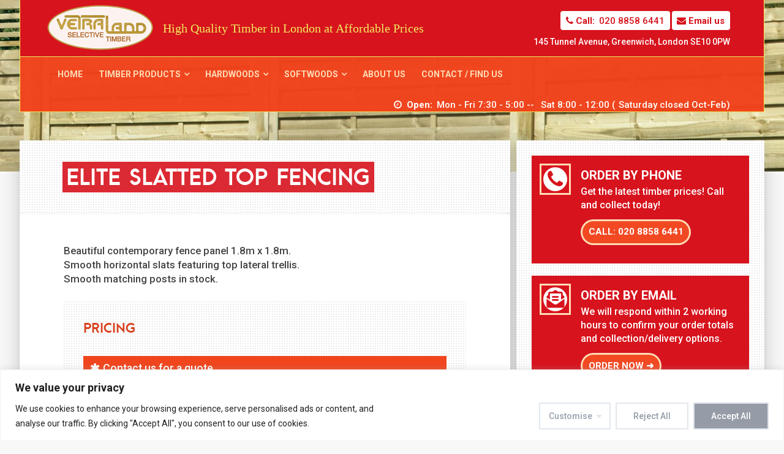

--- FILE ---
content_type: text/html; charset=UTF-8
request_url: https://vetralandtimber.london/timber-products/fencing-suppliers-london/elite-slatted-top/
body_size: 26927
content:
<!DOCTYPE html>
<html class="no-js" lang="en-GB" prefix="og: https://ogp.me/ns#" itemscope itemtype="http://schema.org/LocalBusiness" x-ms-format-detection="none">

<head>
	<!-- Google Tag Manager -->
	<script>(function(w,d,s,l,i){w[l]=w[l]||[];w[l].push({'gtm.start':
	new Date().getTime(),event:'gtm.js'});var f=d.getElementsByTagName(s)[0],
	j=d.createElement(s),dl=l!='dataLayer'?'&l='+l:'';j.async=true;j.src=
	'https://www.googletagmanager.com/gtm.js?id='+i+dl;f.parentNode.insertBefore(j,f);
	})(window,document,'script','dataLayer','GTM-W67G3GT');</script>
	<!-- End Google Tag Manager -->
	
	<script src="https://kit.fontawesome.com/4684541691.js"></script>
	<meta charset="UTF-8">
	<link href='https://fonts.googleapis.com/css?family=Roboto:400,500,700' rel='stylesheet' type='text/css'>
    <!-- Always force latest IE rendering engine (even in intranet) & Chrome Frame -->
	<!--[if IE ]>
	<meta http-equiv="X-UA-Compatible" content="IE=edge,chrome=1">
	<![endif]-->
	<link rel="profile" href="https://gmpg.org/xfn/11" />
	<title>Elite Slatted Top Fencing | Contemporary Slatted Fence Panels</title>
	<!--iOS/android/handheld specific -->
<link rel="apple-touch-icon" href="https://vetralandtimber.london/wp-content/themes/vetraland/images/apple-touch-icon.png" />
<meta name="viewport" content="width=device-width, initial-scale=1, maximum-scale=1">
<meta name="apple-mobile-web-app-capable" content="yes">
<meta name="apple-mobile-web-app-status-bar-style" content="black">
    <meta itemprop="name" content="Vetraland Selective Timber Merchants" />
    <meta itemprop="url" content="https://vetralandtimber.london" />
        <meta itemprop="creator accountablePerson" content="Vetraland " />
    	<link rel="pingback" href="https://vetralandtimber.london/xmlrpc.php" />
		<style>img:is([sizes="auto" i], [sizes^="auto," i]) { contain-intrinsic-size: 3000px 1500px }</style>
	<script type="text/javascript">document.documentElement.className = document.documentElement.className.replace( /\bno-js\b/,'js' );</script>
<!-- Search Engine Optimization by Rank Math - https://rankmath.com/ -->
<meta name="description" content="Beautiful contemporary fence panel with smooth horizontal slats featuring a top lateral trellis. Smooth matching posts in stock."/>
<meta name="robots" content="follow, index, max-snippet:-1, max-video-preview:-1, max-image-preview:large"/>
<link rel="canonical" href="https://vetralandtimber.london/timber-products/fencing-suppliers-london/elite-slatted-top/" />
<meta property="og:locale" content="en_GB" />
<meta property="og:type" content="article" />
<meta property="og:title" content="Elite Slatted Top Fencing | Contemporary Slatted Fence Panels" />
<meta property="og:description" content="Beautiful contemporary fence panel with smooth horizontal slats featuring a top lateral trellis. Smooth matching posts in stock." />
<meta property="og:url" content="https://vetralandtimber.london/timber-products/fencing-suppliers-london/elite-slatted-top/" />
<meta property="og:site_name" content="Vetraland Selective Timber" />
<meta property="article:publisher" content="https://www.facebook.com/vetralandtimber/" />
<meta property="article:section" content="Fencing decorative" />
<meta property="og:updated_time" content="2023-04-24T14:22:15+01:00" />
<meta property="og:image" content="https://vetralandtimber.london/wp-content/uploads/2017/05/Elite-Slatted-Top.jpg" />
<meta property="og:image:secure_url" content="https://vetralandtimber.london/wp-content/uploads/2017/05/Elite-Slatted-Top.jpg" />
<meta property="og:image:width" content="1600" />
<meta property="og:image:height" content="350" />
<meta property="og:image:alt" content="Fencing - elite slatted top" />
<meta property="og:image:type" content="image/jpeg" />
<meta name="twitter:card" content="summary_large_image" />
<meta name="twitter:title" content="Elite Slatted Top Fencing | Contemporary Slatted Fence Panels" />
<meta name="twitter:description" content="Beautiful contemporary fence panel with smooth horizontal slats featuring a top lateral trellis. Smooth matching posts in stock." />
<meta name="twitter:site" content="@vetraland" />
<meta name="twitter:creator" content="@vetraland" />
<meta name="twitter:image" content="https://vetralandtimber.london/wp-content/uploads/2017/05/Elite-Slatted-Top.jpg" />
<meta name="twitter:label1" content="Time to read" />
<meta name="twitter:data1" content="Less than a minute" />
<!-- /Rank Math WordPress SEO plugin -->

<link rel='dns-prefetch' href='//fonts.googleapis.com' />
<link rel="alternate" type="application/rss+xml" title="Vetraland Selective Timber Merchants &raquo; Feed" href="https://vetralandtimber.london/feed/" />
<link rel="alternate" type="application/rss+xml" title="Vetraland Selective Timber Merchants &raquo; Comments Feed" href="https://vetralandtimber.london/comments/feed/" />
		<!-- This site uses the Google Analytics by MonsterInsights plugin v9.2.4 - Using Analytics tracking - https://www.monsterinsights.com/ -->
							<script src="//www.googletagmanager.com/gtag/js?id=G-3CC4PVTBRK"  data-cfasync="false" data-wpfc-render="false" type="text/javascript" async></script>
			<script data-cfasync="false" data-wpfc-render="false" type="text/javascript">
				var mi_version = '9.2.4';
				var mi_track_user = true;
				var mi_no_track_reason = '';
								var MonsterInsightsDefaultLocations = {"page_location":"https:\/\/vetralandtimber.london\/timber-products\/fencing-suppliers-london\/elite-slatted-top\/"};
				if ( typeof MonsterInsightsPrivacyGuardFilter === 'function' ) {
					var MonsterInsightsLocations = (typeof MonsterInsightsExcludeQuery === 'object') ? MonsterInsightsPrivacyGuardFilter( MonsterInsightsExcludeQuery ) : MonsterInsightsPrivacyGuardFilter( MonsterInsightsDefaultLocations );
				} else {
					var MonsterInsightsLocations = (typeof MonsterInsightsExcludeQuery === 'object') ? MonsterInsightsExcludeQuery : MonsterInsightsDefaultLocations;
				}

								var disableStrs = [
										'ga-disable-G-3CC4PVTBRK',
									];

				/* Function to detect opted out users */
				function __gtagTrackerIsOptedOut() {
					for (var index = 0; index < disableStrs.length; index++) {
						if (document.cookie.indexOf(disableStrs[index] + '=true') > -1) {
							return true;
						}
					}

					return false;
				}

				/* Disable tracking if the opt-out cookie exists. */
				if (__gtagTrackerIsOptedOut()) {
					for (var index = 0; index < disableStrs.length; index++) {
						window[disableStrs[index]] = true;
					}
				}

				/* Opt-out function */
				function __gtagTrackerOptout() {
					for (var index = 0; index < disableStrs.length; index++) {
						document.cookie = disableStrs[index] + '=true; expires=Thu, 31 Dec 2099 23:59:59 UTC; path=/';
						window[disableStrs[index]] = true;
					}
				}

				if ('undefined' === typeof gaOptout) {
					function gaOptout() {
						__gtagTrackerOptout();
					}
				}
								window.dataLayer = window.dataLayer || [];

				window.MonsterInsightsDualTracker = {
					helpers: {},
					trackers: {},
				};
				if (mi_track_user) {
					function __gtagDataLayer() {
						dataLayer.push(arguments);
					}

					function __gtagTracker(type, name, parameters) {
						if (!parameters) {
							parameters = {};
						}

						if (parameters.send_to) {
							__gtagDataLayer.apply(null, arguments);
							return;
						}

						if (type === 'event') {
														parameters.send_to = monsterinsights_frontend.v4_id;
							var hookName = name;
							if (typeof parameters['event_category'] !== 'undefined') {
								hookName = parameters['event_category'] + ':' + name;
							}

							if (typeof MonsterInsightsDualTracker.trackers[hookName] !== 'undefined') {
								MonsterInsightsDualTracker.trackers[hookName](parameters);
							} else {
								__gtagDataLayer('event', name, parameters);
							}
							
						} else {
							__gtagDataLayer.apply(null, arguments);
						}
					}

					__gtagTracker('js', new Date());
					__gtagTracker('set', {
						'developer_id.dZGIzZG': true,
											});
					if ( MonsterInsightsLocations.page_location ) {
						__gtagTracker('set', MonsterInsightsLocations);
					}
										__gtagTracker('config', 'G-3CC4PVTBRK', {"forceSSL":"true"} );
															window.gtag = __gtagTracker;										(function () {
						/* https://developers.google.com/analytics/devguides/collection/analyticsjs/ */
						/* ga and __gaTracker compatibility shim. */
						var noopfn = function () {
							return null;
						};
						var newtracker = function () {
							return new Tracker();
						};
						var Tracker = function () {
							return null;
						};
						var p = Tracker.prototype;
						p.get = noopfn;
						p.set = noopfn;
						p.send = function () {
							var args = Array.prototype.slice.call(arguments);
							args.unshift('send');
							__gaTracker.apply(null, args);
						};
						var __gaTracker = function () {
							var len = arguments.length;
							if (len === 0) {
								return;
							}
							var f = arguments[len - 1];
							if (typeof f !== 'object' || f === null || typeof f.hitCallback !== 'function') {
								if ('send' === arguments[0]) {
									var hitConverted, hitObject = false, action;
									if ('event' === arguments[1]) {
										if ('undefined' !== typeof arguments[3]) {
											hitObject = {
												'eventAction': arguments[3],
												'eventCategory': arguments[2],
												'eventLabel': arguments[4],
												'value': arguments[5] ? arguments[5] : 1,
											}
										}
									}
									if ('pageview' === arguments[1]) {
										if ('undefined' !== typeof arguments[2]) {
											hitObject = {
												'eventAction': 'page_view',
												'page_path': arguments[2],
											}
										}
									}
									if (typeof arguments[2] === 'object') {
										hitObject = arguments[2];
									}
									if (typeof arguments[5] === 'object') {
										Object.assign(hitObject, arguments[5]);
									}
									if ('undefined' !== typeof arguments[1].hitType) {
										hitObject = arguments[1];
										if ('pageview' === hitObject.hitType) {
											hitObject.eventAction = 'page_view';
										}
									}
									if (hitObject) {
										action = 'timing' === arguments[1].hitType ? 'timing_complete' : hitObject.eventAction;
										hitConverted = mapArgs(hitObject);
										__gtagTracker('event', action, hitConverted);
									}
								}
								return;
							}

							function mapArgs(args) {
								var arg, hit = {};
								var gaMap = {
									'eventCategory': 'event_category',
									'eventAction': 'event_action',
									'eventLabel': 'event_label',
									'eventValue': 'event_value',
									'nonInteraction': 'non_interaction',
									'timingCategory': 'event_category',
									'timingVar': 'name',
									'timingValue': 'value',
									'timingLabel': 'event_label',
									'page': 'page_path',
									'location': 'page_location',
									'title': 'page_title',
									'referrer' : 'page_referrer',
								};
								for (arg in args) {
																		if (!(!args.hasOwnProperty(arg) || !gaMap.hasOwnProperty(arg))) {
										hit[gaMap[arg]] = args[arg];
									} else {
										hit[arg] = args[arg];
									}
								}
								return hit;
							}

							try {
								f.hitCallback();
							} catch (ex) {
							}
						};
						__gaTracker.create = newtracker;
						__gaTracker.getByName = newtracker;
						__gaTracker.getAll = function () {
							return [];
						};
						__gaTracker.remove = noopfn;
						__gaTracker.loaded = true;
						window['__gaTracker'] = __gaTracker;
					})();
									} else {
										console.log("");
					(function () {
						function __gtagTracker() {
							return null;
						}

						window['__gtagTracker'] = __gtagTracker;
						window['gtag'] = __gtagTracker;
					})();
									}
			</script>
				<!-- / Google Analytics by MonsterInsights -->
		<link rel='stylesheet' id='wp-block-library-css' href='https://vetralandtimber.london/wp-includes/css/dist/block-library/style.min.css?ver=28733b8fe57d76e4ff9742df47ed2eb5' type='text/css' media='all' />
<style id='classic-theme-styles-inline-css' type='text/css'>
/*! This file is auto-generated */
.wp-block-button__link{color:#fff;background-color:#32373c;border-radius:9999px;box-shadow:none;text-decoration:none;padding:calc(.667em + 2px) calc(1.333em + 2px);font-size:1.125em}.wp-block-file__button{background:#32373c;color:#fff;text-decoration:none}
</style>
<style id='global-styles-inline-css' type='text/css'>
:root{--wp--preset--aspect-ratio--square: 1;--wp--preset--aspect-ratio--4-3: 4/3;--wp--preset--aspect-ratio--3-4: 3/4;--wp--preset--aspect-ratio--3-2: 3/2;--wp--preset--aspect-ratio--2-3: 2/3;--wp--preset--aspect-ratio--16-9: 16/9;--wp--preset--aspect-ratio--9-16: 9/16;--wp--preset--color--black: #000000;--wp--preset--color--cyan-bluish-gray: #abb8c3;--wp--preset--color--white: #ffffff;--wp--preset--color--pale-pink: #f78da7;--wp--preset--color--vivid-red: #cf2e2e;--wp--preset--color--luminous-vivid-orange: #ff6900;--wp--preset--color--luminous-vivid-amber: #fcb900;--wp--preset--color--light-green-cyan: #7bdcb5;--wp--preset--color--vivid-green-cyan: #00d084;--wp--preset--color--pale-cyan-blue: #8ed1fc;--wp--preset--color--vivid-cyan-blue: #0693e3;--wp--preset--color--vivid-purple: #9b51e0;--wp--preset--gradient--vivid-cyan-blue-to-vivid-purple: linear-gradient(135deg,rgba(6,147,227,1) 0%,rgb(155,81,224) 100%);--wp--preset--gradient--light-green-cyan-to-vivid-green-cyan: linear-gradient(135deg,rgb(122,220,180) 0%,rgb(0,208,130) 100%);--wp--preset--gradient--luminous-vivid-amber-to-luminous-vivid-orange: linear-gradient(135deg,rgba(252,185,0,1) 0%,rgba(255,105,0,1) 100%);--wp--preset--gradient--luminous-vivid-orange-to-vivid-red: linear-gradient(135deg,rgba(255,105,0,1) 0%,rgb(207,46,46) 100%);--wp--preset--gradient--very-light-gray-to-cyan-bluish-gray: linear-gradient(135deg,rgb(238,238,238) 0%,rgb(169,184,195) 100%);--wp--preset--gradient--cool-to-warm-spectrum: linear-gradient(135deg,rgb(74,234,220) 0%,rgb(151,120,209) 20%,rgb(207,42,186) 40%,rgb(238,44,130) 60%,rgb(251,105,98) 80%,rgb(254,248,76) 100%);--wp--preset--gradient--blush-light-purple: linear-gradient(135deg,rgb(255,206,236) 0%,rgb(152,150,240) 100%);--wp--preset--gradient--blush-bordeaux: linear-gradient(135deg,rgb(254,205,165) 0%,rgb(254,45,45) 50%,rgb(107,0,62) 100%);--wp--preset--gradient--luminous-dusk: linear-gradient(135deg,rgb(255,203,112) 0%,rgb(199,81,192) 50%,rgb(65,88,208) 100%);--wp--preset--gradient--pale-ocean: linear-gradient(135deg,rgb(255,245,203) 0%,rgb(182,227,212) 50%,rgb(51,167,181) 100%);--wp--preset--gradient--electric-grass: linear-gradient(135deg,rgb(202,248,128) 0%,rgb(113,206,126) 100%);--wp--preset--gradient--midnight: linear-gradient(135deg,rgb(2,3,129) 0%,rgb(40,116,252) 100%);--wp--preset--font-size--small: 13px;--wp--preset--font-size--medium: 20px;--wp--preset--font-size--large: 36px;--wp--preset--font-size--x-large: 42px;--wp--preset--spacing--20: 0.44rem;--wp--preset--spacing--30: 0.67rem;--wp--preset--spacing--40: 1rem;--wp--preset--spacing--50: 1.5rem;--wp--preset--spacing--60: 2.25rem;--wp--preset--spacing--70: 3.38rem;--wp--preset--spacing--80: 5.06rem;--wp--preset--shadow--natural: 6px 6px 9px rgba(0, 0, 0, 0.2);--wp--preset--shadow--deep: 12px 12px 50px rgba(0, 0, 0, 0.4);--wp--preset--shadow--sharp: 6px 6px 0px rgba(0, 0, 0, 0.2);--wp--preset--shadow--outlined: 6px 6px 0px -3px rgba(255, 255, 255, 1), 6px 6px rgba(0, 0, 0, 1);--wp--preset--shadow--crisp: 6px 6px 0px rgba(0, 0, 0, 1);}:where(.is-layout-flex){gap: 0.5em;}:where(.is-layout-grid){gap: 0.5em;}body .is-layout-flex{display: flex;}.is-layout-flex{flex-wrap: wrap;align-items: center;}.is-layout-flex > :is(*, div){margin: 0;}body .is-layout-grid{display: grid;}.is-layout-grid > :is(*, div){margin: 0;}:where(.wp-block-columns.is-layout-flex){gap: 2em;}:where(.wp-block-columns.is-layout-grid){gap: 2em;}:where(.wp-block-post-template.is-layout-flex){gap: 1.25em;}:where(.wp-block-post-template.is-layout-grid){gap: 1.25em;}.has-black-color{color: var(--wp--preset--color--black) !important;}.has-cyan-bluish-gray-color{color: var(--wp--preset--color--cyan-bluish-gray) !important;}.has-white-color{color: var(--wp--preset--color--white) !important;}.has-pale-pink-color{color: var(--wp--preset--color--pale-pink) !important;}.has-vivid-red-color{color: var(--wp--preset--color--vivid-red) !important;}.has-luminous-vivid-orange-color{color: var(--wp--preset--color--luminous-vivid-orange) !important;}.has-luminous-vivid-amber-color{color: var(--wp--preset--color--luminous-vivid-amber) !important;}.has-light-green-cyan-color{color: var(--wp--preset--color--light-green-cyan) !important;}.has-vivid-green-cyan-color{color: var(--wp--preset--color--vivid-green-cyan) !important;}.has-pale-cyan-blue-color{color: var(--wp--preset--color--pale-cyan-blue) !important;}.has-vivid-cyan-blue-color{color: var(--wp--preset--color--vivid-cyan-blue) !important;}.has-vivid-purple-color{color: var(--wp--preset--color--vivid-purple) !important;}.has-black-background-color{background-color: var(--wp--preset--color--black) !important;}.has-cyan-bluish-gray-background-color{background-color: var(--wp--preset--color--cyan-bluish-gray) !important;}.has-white-background-color{background-color: var(--wp--preset--color--white) !important;}.has-pale-pink-background-color{background-color: var(--wp--preset--color--pale-pink) !important;}.has-vivid-red-background-color{background-color: var(--wp--preset--color--vivid-red) !important;}.has-luminous-vivid-orange-background-color{background-color: var(--wp--preset--color--luminous-vivid-orange) !important;}.has-luminous-vivid-amber-background-color{background-color: var(--wp--preset--color--luminous-vivid-amber) !important;}.has-light-green-cyan-background-color{background-color: var(--wp--preset--color--light-green-cyan) !important;}.has-vivid-green-cyan-background-color{background-color: var(--wp--preset--color--vivid-green-cyan) !important;}.has-pale-cyan-blue-background-color{background-color: var(--wp--preset--color--pale-cyan-blue) !important;}.has-vivid-cyan-blue-background-color{background-color: var(--wp--preset--color--vivid-cyan-blue) !important;}.has-vivid-purple-background-color{background-color: var(--wp--preset--color--vivid-purple) !important;}.has-black-border-color{border-color: var(--wp--preset--color--black) !important;}.has-cyan-bluish-gray-border-color{border-color: var(--wp--preset--color--cyan-bluish-gray) !important;}.has-white-border-color{border-color: var(--wp--preset--color--white) !important;}.has-pale-pink-border-color{border-color: var(--wp--preset--color--pale-pink) !important;}.has-vivid-red-border-color{border-color: var(--wp--preset--color--vivid-red) !important;}.has-luminous-vivid-orange-border-color{border-color: var(--wp--preset--color--luminous-vivid-orange) !important;}.has-luminous-vivid-amber-border-color{border-color: var(--wp--preset--color--luminous-vivid-amber) !important;}.has-light-green-cyan-border-color{border-color: var(--wp--preset--color--light-green-cyan) !important;}.has-vivid-green-cyan-border-color{border-color: var(--wp--preset--color--vivid-green-cyan) !important;}.has-pale-cyan-blue-border-color{border-color: var(--wp--preset--color--pale-cyan-blue) !important;}.has-vivid-cyan-blue-border-color{border-color: var(--wp--preset--color--vivid-cyan-blue) !important;}.has-vivid-purple-border-color{border-color: var(--wp--preset--color--vivid-purple) !important;}.has-vivid-cyan-blue-to-vivid-purple-gradient-background{background: var(--wp--preset--gradient--vivid-cyan-blue-to-vivid-purple) !important;}.has-light-green-cyan-to-vivid-green-cyan-gradient-background{background: var(--wp--preset--gradient--light-green-cyan-to-vivid-green-cyan) !important;}.has-luminous-vivid-amber-to-luminous-vivid-orange-gradient-background{background: var(--wp--preset--gradient--luminous-vivid-amber-to-luminous-vivid-orange) !important;}.has-luminous-vivid-orange-to-vivid-red-gradient-background{background: var(--wp--preset--gradient--luminous-vivid-orange-to-vivid-red) !important;}.has-very-light-gray-to-cyan-bluish-gray-gradient-background{background: var(--wp--preset--gradient--very-light-gray-to-cyan-bluish-gray) !important;}.has-cool-to-warm-spectrum-gradient-background{background: var(--wp--preset--gradient--cool-to-warm-spectrum) !important;}.has-blush-light-purple-gradient-background{background: var(--wp--preset--gradient--blush-light-purple) !important;}.has-blush-bordeaux-gradient-background{background: var(--wp--preset--gradient--blush-bordeaux) !important;}.has-luminous-dusk-gradient-background{background: var(--wp--preset--gradient--luminous-dusk) !important;}.has-pale-ocean-gradient-background{background: var(--wp--preset--gradient--pale-ocean) !important;}.has-electric-grass-gradient-background{background: var(--wp--preset--gradient--electric-grass) !important;}.has-midnight-gradient-background{background: var(--wp--preset--gradient--midnight) !important;}.has-small-font-size{font-size: var(--wp--preset--font-size--small) !important;}.has-medium-font-size{font-size: var(--wp--preset--font-size--medium) !important;}.has-large-font-size{font-size: var(--wp--preset--font-size--large) !important;}.has-x-large-font-size{font-size: var(--wp--preset--font-size--x-large) !important;}
:where(.wp-block-post-template.is-layout-flex){gap: 1.25em;}:where(.wp-block-post-template.is-layout-grid){gap: 1.25em;}
:where(.wp-block-columns.is-layout-flex){gap: 2em;}:where(.wp-block-columns.is-layout-grid){gap: 2em;}
:root :where(.wp-block-pullquote){font-size: 1.5em;line-height: 1.6;}
</style>
<link rel='stylesheet' id='contact-form-7-css' href='https://vetralandtimber.london/wp-content/plugins/contact-form-7/includes/css/styles.css?ver=6.0.1' type='text/css' media='all' />
<link rel='stylesheet' id='bonfire-taptap-css-css' href='https://vetralandtimber.london/wp-content/plugins/taptap-by-bonfire/taptap.css?ver=1' type='text/css' media='all' />
<link rel='stylesheet' id='taptap-fonts-css' href='//fonts.googleapis.com/css?family=Montserrat%3A400%2C700%7CVarela+Round%7CHind+Siliguri%3A400%2C600%7CDosis%3A600%7CRoboto%3A100%2C400%7CRoboto+Condensed%3A400%2C700%7CBree+Serif%7CDroid+Serif%3A400&#038;ver=1.0.0' type='text/css' media='all' />
<link rel='stylesheet' id='taptap-fontawesome-css' href='https://vetralandtimber.london/wp-content/plugins/taptap-by-bonfire/fonts/font-awesome/css/font-awesome.min.css?ver=1' type='text/css' media='all' />
<link rel='stylesheet' id='wp-review-slider-pro-public_combine-css' href='https://vetralandtimber.london/wp-content/plugins/wp-google-places-review-slider/public/css/wprev-public_combine.css?ver=15.7' type='text/css' media='all' />
<link rel='stylesheet' id='tablepress-default-css' href='https://vetralandtimber.london/wp-content/plugins/tablepress/css/build/default.css?ver=3.0.1' type='text/css' media='all' />
<link rel='stylesheet' id='msl-main-css' href='https://vetralandtimber.london/wp-content/plugins/master-slider/public/assets/css/masterslider.main.css?ver=3.10.6' type='text/css' media='all' />
<link rel='stylesheet' id='msl-custom-css' href='https://vetralandtimber.london/wp-content/uploads/master-slider/custom.css?ver=25.1' type='text/css' media='all' />
<link rel='stylesheet' id='stylesheet-css' href='https://vetralandtimber.london/wp-content/themes/vetraland/style.css?ver=1728725319' type='text/css' media='all' />
<style id='stylesheet-inline-css' type='text/css'>

        
        .shareit { top: 134px; left: auto; z-index: 0; margin: 0 0 0 -140px; width: 90px; position: fixed; overflow: hidden; padding: 5px; border:none; border-right: 0;}
        .share-item {margin: 2px;}
        
        .bypostauthor .fn > span:after { content: "Author"; margin-left: 10px; padding: 1px 8px; background: #252525; color: #FFF; -webkit-border-radius: 2px; border-radius: 2px; }
        
        
            
</style>
<link rel='stylesheet' id='owl-carousel-css' href='https://vetralandtimber.london/wp-content/themes/vetraland/css/owl.carousel.css' type='text/css' media='all' />
<link rel='stylesheet' id='fontawesome-css' href='https://vetralandtimber.london/wp-content/themes/vetraland/css/font-awesome.min.css?ver=28733b8fe57d76e4ff9742df47ed2eb5' type='text/css' media='all' />
<link rel='stylesheet' id='responsive-css' href='https://vetralandtimber.london/wp-content/themes/vetraland/css/responsive.css?ver=1728569164' type='text/css' media='all' />
<script type="text/javascript" id="cookie-law-info-js-extra">
/* <![CDATA[ */
var _ckyConfig = {"_ipData":[],"_assetsURL":"https:\/\/vetralandtimber.london\/wp-content\/plugins\/cookie-law-info\/lite\/frontend\/images\/","_publicURL":"https:\/\/vetralandtimber.london","_expiry":"365","_categories":[{"name":"Necessary","slug":"necessary","isNecessary":true,"ccpaDoNotSell":true,"cookies":[],"active":true,"defaultConsent":{"gdpr":true,"ccpa":true}},{"name":"Functional","slug":"functional","isNecessary":false,"ccpaDoNotSell":true,"cookies":[],"active":true,"defaultConsent":{"gdpr":false,"ccpa":false}},{"name":"Analytics","slug":"analytics","isNecessary":false,"ccpaDoNotSell":true,"cookies":[],"active":true,"defaultConsent":{"gdpr":false,"ccpa":false}},{"name":"Performance","slug":"performance","isNecessary":false,"ccpaDoNotSell":true,"cookies":[],"active":true,"defaultConsent":{"gdpr":false,"ccpa":false}},{"name":"Advertisement","slug":"advertisement","isNecessary":false,"ccpaDoNotSell":true,"cookies":[],"active":true,"defaultConsent":{"gdpr":false,"ccpa":false}}],"_activeLaw":"gdpr","_rootDomain":"","_block":"1","_showBanner":"1","_bannerConfig":{"settings":{"type":"classic","preferenceCenterType":"pushdown","position":"bottom","applicableLaw":"gdpr"},"behaviours":{"reloadBannerOnAccept":false,"loadAnalyticsByDefault":false,"animations":{"onLoad":"animate","onHide":"sticky"}},"config":{"revisitConsent":{"status":true,"tag":"revisit-consent","position":"bottom-left","meta":{"url":"#"},"styles":{"background-color":"#0056A7"},"elements":{"title":{"type":"text","tag":"revisit-consent-title","status":true,"styles":{"color":"#0056a7"}}}},"preferenceCenter":{"toggle":{"status":true,"tag":"detail-category-toggle","type":"toggle","states":{"active":{"styles":{"background-color":"#1863DC"}},"inactive":{"styles":{"background-color":"#D0D5D2"}}}}},"categoryPreview":{"status":false,"toggle":{"status":true,"tag":"detail-category-preview-toggle","type":"toggle","states":{"active":{"styles":{"background-color":"#1863DC"}},"inactive":{"styles":{"background-color":"#D0D5D2"}}}}},"videoPlaceholder":{"status":true,"styles":{"background-color":"#000000","border-color":"#000000","color":"#ffffff"}},"readMore":{"status":false,"tag":"readmore-button","type":"link","meta":{"noFollow":true,"newTab":true},"styles":{"color":"#1863DC","background-color":"transparent","border-color":"transparent"}},"auditTable":{"status":true},"optOption":{"status":true,"toggle":{"status":true,"tag":"optout-option-toggle","type":"toggle","states":{"active":{"styles":{"background-color":"#1863dc"}},"inactive":{"styles":{"background-color":"#FFFFFF"}}}}}}},"_version":"3.3.1","_logConsent":"1","_tags":[{"tag":"accept-button","styles":{"color":"#FFFFFF","background-color":"#959CA7","border-color":"#D9DFE9"}},{"tag":"reject-button","styles":{"color":"#939AA5","background-color":"transparent","border-color":"#E2E7ED"}},{"tag":"settings-button","styles":{"color":"#98A1AF","background-color":"transparent","border-color":"#E1E7EF"}},{"tag":"readmore-button","styles":{"color":"#1863DC","background-color":"transparent","border-color":"transparent"}},{"tag":"donotsell-button","styles":{"color":"#1863DC","background-color":"transparent","border-color":"transparent"}},{"tag":"accept-button","styles":{"color":"#FFFFFF","background-color":"#959CA7","border-color":"#D9DFE9"}},{"tag":"revisit-consent","styles":{"background-color":"#0056A7"}}],"_shortCodes":[{"key":"cky_readmore","content":"<a href=\"#\" class=\"cky-policy\" aria-label=\"Cookie Policy\" target=\"_blank\" rel=\"noopener\" data-cky-tag=\"readmore-button\">Cookie Policy<\/a>","tag":"readmore-button","status":false,"attributes":{"rel":"nofollow","target":"_blank"}},{"key":"cky_show_desc","content":"<button class=\"cky-show-desc-btn\" data-cky-tag=\"show-desc-button\" aria-label=\"Show more\">Show more<\/button>","tag":"show-desc-button","status":true,"attributes":[]},{"key":"cky_hide_desc","content":"<button class=\"cky-show-desc-btn\" data-cky-tag=\"hide-desc-button\" aria-label=\"Show less\">Show less<\/button>","tag":"hide-desc-button","status":true,"attributes":[]},{"key":"cky_category_toggle_label","content":"[cky_{{status}}_category_label] [cky_preference_{{category_slug}}_title]","tag":"","status":true,"attributes":[]},{"key":"cky_enable_category_label","content":"Enable","tag":"","status":true,"attributes":[]},{"key":"cky_disable_category_label","content":"Disable","tag":"","status":true,"attributes":[]},{"key":"cky_video_placeholder","content":"<div class=\"video-placeholder-normal\" data-cky-tag=\"video-placeholder\" id=\"[UNIQUEID]\"><p class=\"video-placeholder-text-normal\" data-cky-tag=\"placeholder-title\">Please accept cookies to access this content<\/p><\/div>","tag":"","status":true,"attributes":[]},{"key":"cky_enable_optout_label","content":"Enable","tag":"","status":true,"attributes":[]},{"key":"cky_disable_optout_label","content":"Disable","tag":"","status":true,"attributes":[]},{"key":"cky_optout_toggle_label","content":"[cky_{{status}}_optout_label] [cky_optout_option_title]","tag":"","status":true,"attributes":[]},{"key":"cky_optout_option_title","content":"Do Not Sell or Share My Personal Information","tag":"","status":true,"attributes":[]},{"key":"cky_optout_close_label","content":"Close","tag":"","status":true,"attributes":[]},{"key":"cky_preference_close_label","content":"Close","tag":"","status":true,"attributes":[]}],"_rtl":"","_language":"en","_providersToBlock":[]};
var _ckyStyles = {"css":".cky-hide{display: none;}.cky-btn-revisit-wrapper{display: flex; align-items: center; justify-content: center; background: #0056a7; width: 45px; height: 45px; border-radius: 50%; position: fixed; z-index: 999999; cursor: pointer;}.cky-revisit-bottom-left{bottom: 15px; left: 15px;}.cky-revisit-bottom-right{bottom: 15px; right: 15px;}.cky-btn-revisit-wrapper .cky-btn-revisit{display: flex; align-items: center; justify-content: center; background: none; border: none; cursor: pointer; position: relative; margin: 0; padding: 0;}.cky-btn-revisit-wrapper .cky-btn-revisit img{max-width: fit-content; margin: 0; height: 30px; width: 30px;}.cky-revisit-bottom-left:hover::before{content: attr(data-tooltip); position: absolute; background: #4E4B66; color: #ffffff; left: calc(100% + 7px); font-size: 12px; line-height: 16px; width: max-content; padding: 4px 8px; border-radius: 4px;}.cky-revisit-bottom-left:hover::after{position: absolute; content: \"\"; border: 5px solid transparent; left: calc(100% + 2px); border-left-width: 0; border-right-color: #4E4B66;}.cky-revisit-bottom-right:hover::before{content: attr(data-tooltip); position: absolute; background: #4E4B66; color: #ffffff; right: calc(100% + 7px); font-size: 12px; line-height: 16px; width: max-content; padding: 4px 8px; border-radius: 4px;}.cky-revisit-bottom-right:hover::after{position: absolute; content: \"\"; border: 5px solid transparent; right: calc(100% + 2px); border-right-width: 0; border-left-color: #4E4B66;}.cky-revisit-hide{display: none;}.cky-consent-container{position: fixed; width: 100%; box-sizing: border-box; z-index: 9999999;}.cky-classic-bottom{bottom: 0; left: 0;}.cky-classic-top{top: 0; left: 0;}.cky-consent-container .cky-consent-bar{background: #ffffff; border: 1px solid; padding: 16.5px 24px; box-shadow: 0 -1px 10px 0 #acabab4d;}.cky-consent-bar .cky-banner-btn-close{position: absolute; right: 9px; top: 5px; background: none; border: none; cursor: pointer; padding: 0; margin: 0; height: 24px; width: 24px; min-height: 0; line-height: 0; text-shadow: none; box-shadow: none;}.cky-consent-bar .cky-banner-btn-close img{width: 9px; height: 9px; margin: 0;}.cky-custom-brand-logo-wrapper .cky-custom-brand-logo{width: 100px; height: auto; margin: 0 0 10px 0;}.cky-notice .cky-title{color: #212121; font-weight: 700; font-size: 18px; line-height: 24px; margin: 0 0 10px 0;}.cky-notice-group{display: flex; justify-content: space-between; align-items: center;}.cky-notice-des *{font-size: 14px;}.cky-notice-des{color: #212121; font-size: 14px; line-height: 24px; font-weight: 400;}.cky-notice-des img{height: 25px; width: 25px;}.cky-consent-bar .cky-notice-des p{color: inherit; margin-top: 0; overflow-wrap: break-word;}.cky-notice-des p:last-child{margin-bottom: 0;}.cky-notice-des a.cky-policy,.cky-notice-des button.cky-policy{font-size: 14px; color: #1863dc; white-space: nowrap; cursor: pointer; background: transparent; border: 1px solid; text-decoration: underline;}.cky-notice-des button.cky-policy{padding: 0;}.cky-notice-des a.cky-policy:focus-visible,.cky-consent-bar .cky-banner-btn-close:focus-visible,.cky-notice-des button.cky-policy:focus-visible,.cky-category-direct-switch input[type=\"checkbox\"]:focus-visible,.cky-preference-content-wrapper .cky-show-desc-btn:focus-visible,.cky-accordion-header .cky-accordion-btn:focus-visible,.cky-switch input[type=\"checkbox\"]:focus-visible,.cky-footer-wrapper a:focus-visible,.cky-btn:focus-visible{outline: 2px solid #1863dc; outline-offset: 2px;}.cky-btn:focus:not(:focus-visible),.cky-accordion-header .cky-accordion-btn:focus:not(:focus-visible),.cky-preference-content-wrapper .cky-show-desc-btn:focus:not(:focus-visible),.cky-btn-revisit-wrapper .cky-btn-revisit:focus:not(:focus-visible),.cky-preference-header .cky-btn-close:focus:not(:focus-visible),.cky-banner-btn-close:focus:not(:focus-visible){outline: 0;}button.cky-show-desc-btn:not(:hover):not(:active){color: #1863dc; background: transparent;}button.cky-accordion-btn:not(:hover):not(:active),button.cky-banner-btn-close:not(:hover):not(:active),button.cky-btn-close:not(:hover):not(:active),button.cky-btn-revisit:not(:hover):not(:active){background: transparent;}.cky-consent-bar button:hover,.cky-modal.cky-modal-open button:hover,.cky-consent-bar button:focus,.cky-modal.cky-modal-open button:focus{text-decoration: none;}.cky-notice-btn-wrapper{display: flex; justify-content: center; align-items: center; margin-left: 15px;}.cky-notice-btn-wrapper .cky-btn{text-shadow: none; box-shadow: none;}.cky-btn{font-size: 14px; font-family: inherit; line-height: 24px; padding: 8px 27px; font-weight: 500; margin: 0 8px 0 0; border-radius: 2px; white-space: nowrap; cursor: pointer; text-align: center; text-transform: none; min-height: 0;}.cky-btn:hover{opacity: 0.8;}.cky-btn-customize{color: #1863dc; background: transparent; border: 2px solid; border-color: #1863dc; padding: 8px 28px 8px 14px; position: relative;}.cky-btn-reject{color: #1863dc; background: transparent; border: 2px solid #1863dc;}.cky-btn-accept{background: #1863dc; color: #ffffff; border: 2px solid #1863dc;}.cky-consent-bar .cky-btn-customize::after{position: absolute; content: \"\"; display: inline-block; top: 18px; right: 12px; border-left: 5px solid transparent; border-right: 5px solid transparent; border-top: 6px solid; border-top-color: inherit;}.cky-consent-container.cky-consent-bar-expand .cky-btn-customize::after{transform: rotate(-180deg);}.cky-btn:last-child{margin-right: 0;}@media (max-width: 768px){.cky-notice-group{display: block;}.cky-notice-btn-wrapper{margin: 0;}.cky-notice-btn-wrapper{flex-wrap: wrap;}.cky-notice-btn-wrapper .cky-btn{flex: auto; max-width: 100%; margin-top: 10px; white-space: unset;}}@media (max-width: 576px){.cky-btn-accept{order: 1; width: 100%;}.cky-btn-customize{order: 2;}.cky-btn-reject{order: 3; margin-right: 0;}.cky-consent-container.cky-consent-bar-expand .cky-consent-bar{display: none;}.cky-consent-container .cky-consent-bar{padding: 16.5px 0;}.cky-custom-brand-logo-wrapper .cky-custom-brand-logo, .cky-notice .cky-title, .cky-notice-des, .cky-notice-btn-wrapper, .cky-category-direct-preview-wrapper{padding: 0 24px;}.cky-notice-des{max-height: 40vh; overflow-y: scroll;}}@media (max-width: 352px){.cky-notice .cky-title{font-size: 16px;}.cky-notice-des *{font-size: 12px;}.cky-notice-des, .cky-btn, .cky-notice-des a.cky-policy{font-size: 12px;}}.cky-preference-wrapper{display: none;}.cky-consent-container.cky-classic-bottom.cky-consent-bar-expand{animation: cky-classic-expand 1s;}.cky-consent-container.cky-classic-bottom.cky-consent-bar-expand .cky-preference-wrapper{display: block;}@keyframes cky-classic-expand{0%{transform: translateY(50%);}100%{transform: translateY(0%);}}.cky-consent-container.cky-classic-top .cky-preference-wrapper{animation: cky-classic-top-expand 1s;}.cky-consent-container.cky-classic-top.cky-consent-bar-expand .cky-preference-wrapper{display: block;}@keyframes cky-classic-top-expand{0%{opacity: 0; transform: translateY(-50%);}50%{opacity: 0;}100%{opacity: 1; transform: translateY(0%);}}.cky-preference{padding: 0 24px; color: #212121; overflow-y: scroll; max-height: 48vh;}.cky-preference-center,.cky-preference,.cky-preference-header,.cky-footer-wrapper{background-color: inherit;}.cky-preference-center,.cky-preference,.cky-preference-body-wrapper,.cky-accordion-wrapper{color: inherit;}.cky-preference-header .cky-btn-close{cursor: pointer; vertical-align: middle; padding: 0; margin: 0; display: none; background: none; border: none; height: 24px; width: 24px; min-height: 0; line-height: 0; box-shadow: none; text-shadow: none;}.cky-preference-header .cky-btn-close img{margin: 0; height: 10px; width: 10px;}.cky-preference-header{margin: 16px 0 0 0; display: flex; align-items: center; justify-content: space-between;}.cky-preference-header .cky-preference-title{font-size: 18px; font-weight: 700; line-height: 24px;}.cky-preference-content-wrapper *{font-size: 14px;}.cky-preference-content-wrapper{font-size: 14px; line-height: 24px; font-weight: 400; padding: 12px 0; border-bottom: 1px solid;}.cky-preference-content-wrapper img{height: 25px; width: 25px;}.cky-preference-content-wrapper .cky-show-desc-btn{font-size: 14px; font-family: inherit; color: #1863dc; text-decoration: none; line-height: 24px; padding: 0; margin: 0; white-space: nowrap; cursor: pointer; background: transparent; border-color: transparent; text-transform: none; min-height: 0; text-shadow: none; box-shadow: none;}.cky-preference-body-wrapper .cky-preference-content-wrapper p{color: inherit; margin-top: 0;}.cky-accordion-wrapper{margin-bottom: 10px;}.cky-accordion{border-bottom: 1px solid;}.cky-accordion:last-child{border-bottom: none;}.cky-accordion .cky-accordion-item{display: flex; margin-top: 10px;}.cky-accordion .cky-accordion-body{display: none;}.cky-accordion.cky-accordion-active .cky-accordion-body{display: block; padding: 0 22px; margin-bottom: 16px;}.cky-accordion-header-wrapper{cursor: pointer; width: 100%;}.cky-accordion-item .cky-accordion-header{display: flex; justify-content: space-between; align-items: center;}.cky-accordion-header .cky-accordion-btn{font-size: 16px; font-family: inherit; color: #212121; line-height: 24px; background: none; border: none; font-weight: 700; padding: 0; margin: 0; cursor: pointer; text-transform: none; min-height: 0; text-shadow: none; box-shadow: none;}.cky-accordion-header .cky-always-active{color: #008000; font-weight: 600; line-height: 24px; font-size: 14px;}.cky-accordion-header-des *{font-size: 14px;}.cky-accordion-header-des{color: #212121; font-size: 14px; line-height: 24px; margin: 10px 0 16px 0;}.cky-accordion-header-wrapper .cky-accordion-header-des p{color: inherit; margin-top: 0;}.cky-accordion-chevron{margin-right: 22px; position: relative; cursor: pointer;}.cky-accordion-chevron-hide{display: none;}.cky-accordion .cky-accordion-chevron i::before{content: \"\"; position: absolute; border-right: 1.4px solid; border-bottom: 1.4px solid; border-color: inherit; height: 6px; width: 6px; -webkit-transform: rotate(-45deg); -moz-transform: rotate(-45deg); -ms-transform: rotate(-45deg); -o-transform: rotate(-45deg); transform: rotate(-45deg); transition: all 0.2s ease-in-out; top: 8px;}.cky-accordion.cky-accordion-active .cky-accordion-chevron i::before{-webkit-transform: rotate(45deg); -moz-transform: rotate(45deg); -ms-transform: rotate(45deg); -o-transform: rotate(45deg); transform: rotate(45deg);}.cky-audit-table{background: #f4f4f4; border-radius: 6px;}.cky-audit-table .cky-empty-cookies-text{color: inherit; font-size: 12px; line-height: 24px; margin: 0; padding: 10px;}.cky-audit-table .cky-cookie-des-table{font-size: 12px; line-height: 24px; font-weight: normal; padding: 15px 10px; border-bottom: 1px solid; border-bottom-color: inherit; margin: 0;}.cky-audit-table .cky-cookie-des-table:last-child{border-bottom: none;}.cky-audit-table .cky-cookie-des-table li{list-style-type: none; display: flex; padding: 3px 0;}.cky-audit-table .cky-cookie-des-table li:first-child{padding-top: 0;}.cky-cookie-des-table li div:first-child{width: 100px; font-weight: 600; word-break: break-word; word-wrap: break-word;}.cky-cookie-des-table li div:last-child{flex: 1; word-break: break-word; word-wrap: break-word; margin-left: 8px;}.cky-cookie-des-table li div:last-child p{color: inherit; margin-top: 0;}.cky-cookie-des-table li div:last-child p:last-child{margin-bottom: 0;}.cky-prefrence-btn-wrapper{display: flex; align-items: center; justify-content: flex-end; padding: 18px 24px; border-top: 1px solid;}.cky-prefrence-btn-wrapper .cky-btn{text-shadow: none; box-shadow: none;}.cky-category-direct-preview-btn-wrapper .cky-btn-preferences{text-shadow: none; box-shadow: none;}.cky-prefrence-btn-wrapper .cky-btn-accept,.cky-prefrence-btn-wrapper .cky-btn-reject{display: none;}.cky-btn-preferences{color: #1863dc; background: transparent; border: 2px solid #1863dc;}.cky-footer-wrapper{position: relative;}.cky-footer-shadow{display: block; width: 100%; height: 40px; background: linear-gradient(180deg, rgba(255, 255, 255, 0) 0%, #ffffff 100%); position: absolute; bottom: 100%;}.cky-preference-center,.cky-preference,.cky-preference-body-wrapper,.cky-preference-content-wrapper,.cky-accordion-wrapper,.cky-accordion,.cky-footer-wrapper,.cky-prefrence-btn-wrapper{border-color: inherit;}@media (max-width: 768px){.cky-preference{max-height: 35vh;}}@media (max-width: 576px){.cky-consent-bar-hide{display: none;}.cky-preference{max-height: 100vh; padding: 0;}.cky-preference-body-wrapper{padding: 60px 24px 200px;}.cky-preference-body-wrapper-reject-hide{padding: 60px 24px 165px;}.cky-preference-header{position: fixed; width: 100%; box-sizing: border-box; z-index: 999999999; margin: 0; padding: 16px 24px; border-bottom: 1px solid #f4f4f4;}.cky-preference-header .cky-btn-close{display: block;}.cky-prefrence-btn-wrapper{display: block;}.cky-accordion.cky-accordion-active .cky-accordion-body{padding-right: 0;}.cky-prefrence-btn-wrapper .cky-btn{width: 100%; margin-top: 10px; margin-right: 0;}.cky-prefrence-btn-wrapper .cky-btn:first-child{margin-top: 0;}.cky-accordion:last-child{padding-bottom: 20px;}.cky-prefrence-btn-wrapper .cky-btn-accept, .cky-prefrence-btn-wrapper .cky-btn-reject{display: block;}.cky-footer-wrapper{position: fixed; bottom: 0; width: 100%;}}@media (max-width: 425px){.cky-accordion-chevron{margin-right: 15px;}.cky-accordion.cky-accordion-active .cky-accordion-body{padding: 0 15px;}}@media (max-width: 352px){.cky-preference-header .cky-preference-title{font-size: 16px;}.cky-preference-content-wrapper *, .cky-accordion-header-des *{font-size: 12px;}.cky-accordion-header-des, .cky-preference-content-wrapper, .cky-preference-content-wrapper .cky-show-desc-btn{font-size: 12px;}.cky-accordion-header .cky-accordion-btn{font-size: 14px;}}.cky-category-direct-preview-wrapper{display: flex; flex-wrap: wrap; align-items: center; justify-content: space-between; margin-top: 16px;}.cky-category-direct-preview{display: flex; flex-wrap: wrap; align-items: center; font-size: 14px; font-weight: 600; line-height: 24px; color: #212121;}.cky-category-direct-preview-section{width: 100%; display: flex; justify-content: space-between; flex-wrap: wrap;}.cky-category-direct-item{display: flex; margin: 0 30px 10px 0; cursor: pointer;}.cky-category-direct-item label{font-size: 14px; font-weight: 600; margin-right: 10px; cursor: pointer; word-break: break-word;}.cky-category-direct-switch input[type=\"checkbox\"]{display: inline-block; position: relative; width: 33px; height: 18px; margin: 0; background: #d0d5d2; -webkit-appearance: none; border-radius: 50px; border: none; cursor: pointer; vertical-align: middle; outline: 0; top: 0;}.cky-category-direct-switch input[type=\"checkbox\"]:checked{background: #1863dc;}.cky-category-direct-switch input[type=\"checkbox\"]:before{position: absolute; content: \"\"; height: 15px; width: 15px; left: 2px; bottom: 2px; margin: 0; border-radius: 50%; background-color: white; -webkit-transition: 0.4s; transition: 0.4s;}.cky-category-direct-switch input[type=\"checkbox\"]:checked:before{-webkit-transform: translateX(14px); -ms-transform: translateX(14px); transform: translateX(14px);}.cky-category-direct-switch input[type=\"checkbox\"]:after{display: none;}.cky-category-direct-switch .cky-category-direct-switch-enabled:checked{background: #818181;}@media (max-width: 576px){.cky-category-direct-preview-wrapper{display: block;}.cky-category-direct-item{justify-content: space-between; width: 45%; margin: 0 0 10px 0;}.cky-category-direct-preview-btn-wrapper .cky-btn-preferences{width: 100%;}}@media (max-width: 352px){.cky-category-direct-preview{font-size: 12px;}}.cky-switch{display: flex;}.cky-switch input[type=\"checkbox\"]{position: relative; width: 44px; height: 24px; margin: 0; background: #d0d5d2; -webkit-appearance: none; border-radius: 50px; cursor: pointer; outline: 0; border: none; top: 0;}.cky-switch input[type=\"checkbox\"]:checked{background: #3a76d8;}.cky-switch input[type=\"checkbox\"]:before{position: absolute; content: \"\"; height: 20px; width: 20px; left: 2px; bottom: 2px; border-radius: 50%; background-color: white; -webkit-transition: 0.4s; transition: 0.4s; margin: 0;}.cky-switch input[type=\"checkbox\"]:after{display: none;}.cky-switch input[type=\"checkbox\"]:checked:before{-webkit-transform: translateX(20px); -ms-transform: translateX(20px); transform: translateX(20px);}@media (max-width: 425px){.cky-switch input[type=\"checkbox\"]{width: 38px; height: 21px;}.cky-switch input[type=\"checkbox\"]:before{height: 17px; width: 17px;}.cky-switch input[type=\"checkbox\"]:checked:before{-webkit-transform: translateX(17px); -ms-transform: translateX(17px); transform: translateX(17px);}}.video-placeholder-youtube{background-size: 100% 100%; background-position: center; background-repeat: no-repeat; background-color: #b2b0b059; position: relative; display: flex; align-items: center; justify-content: center; max-width: 100%;}.video-placeholder-text-youtube{text-align: center; align-items: center; padding: 10px 16px; background-color: #000000cc; color: #ffffff; border: 1px solid; border-radius: 2px; cursor: pointer;}.video-placeholder-normal{background-image: url(\"\/wp-content\/plugins\/cookie-law-info\/lite\/frontend\/images\/placeholder.svg\"); background-size: 80px; background-position: center; background-repeat: no-repeat; background-color: #b2b0b059; position: relative; display: flex; align-items: flex-end; justify-content: center; max-width: 100%;}.video-placeholder-text-normal{align-items: center; padding: 10px 16px; text-align: center; border: 1px solid; border-radius: 2px; cursor: pointer;}.cky-rtl{direction: rtl; text-align: right;}.cky-rtl .cky-banner-btn-close{left: 9px; right: auto;}.cky-rtl .cky-notice-btn-wrapper .cky-btn:last-child{margin-right: 8px;}.cky-rtl .cky-notice-btn-wrapper{margin-left: 0; margin-right: 15px;}.cky-rtl .cky-prefrence-btn-wrapper .cky-btn{margin-right: 8px;}.cky-rtl .cky-prefrence-btn-wrapper .cky-btn:first-child{margin-right: 0;}.cky-rtl .cky-accordion .cky-accordion-chevron i::before{border: none; border-left: 1.4px solid; border-top: 1.4px solid; left: 12px;}.cky-rtl .cky-accordion.cky-accordion-active .cky-accordion-chevron i::before{-webkit-transform: rotate(-135deg); -moz-transform: rotate(-135deg); -ms-transform: rotate(-135deg); -o-transform: rotate(-135deg); transform: rotate(-135deg);}.cky-rtl .cky-category-direct-preview-btn-wrapper{margin-right: 15px; margin-left: 0;}.cky-rtl .cky-category-direct-item label{margin-right: 0; margin-left: 10px;}.cky-rtl .cky-category-direct-preview-section .cky-category-direct-item:first-child{margin: 0 0 10px 0;}@media (max-width: 992px){.cky-rtl .cky-category-direct-preview-btn-wrapper{margin-right: 0;}}@media (max-width: 768px){.cky-rtl .cky-notice-btn-wrapper{margin-right: 0;}.cky-rtl .cky-notice-btn-wrapper .cky-btn:first-child{margin-right: 0;}}@media (max-width: 576px){.cky-rtl .cky-prefrence-btn-wrapper .cky-btn{margin-right: 0;}.cky-rtl .cky-notice-btn-wrapper .cky-btn{margin-right: 0;}.cky-rtl .cky-notice-btn-wrapper .cky-btn:last-child{margin-right: 0;}.cky-rtl .cky-notice-btn-wrapper .cky-btn-reject{margin-right: 8px;}.cky-rtl .cky-accordion.cky-accordion-active .cky-accordion-body{padding: 0 22px 0 0;}}@media (max-width: 425px){.cky-rtl .cky-accordion.cky-accordion-active .cky-accordion-body{padding: 0 15px 0 0;}}"};
/* ]]> */
</script>
<script type="text/javascript" src="https://vetralandtimber.london/wp-content/plugins/cookie-law-info/lite/frontend/js/script.min.js?ver=3.3.1" id="cookie-law-info-js"></script>
<script type="text/javascript" src="https://vetralandtimber.london/wp-content/plugins/google-analytics-for-wordpress/assets/js/frontend-gtag.min.js?ver=9.2.4" id="monsterinsights-frontend-script-js" async="async" data-wp-strategy="async"></script>
<script data-cfasync="false" data-wpfc-render="false" type="text/javascript" id='monsterinsights-frontend-script-js-extra'>/* <![CDATA[ */
var monsterinsights_frontend = {"js_events_tracking":"true","download_extensions":"doc,pdf,ppt,zip,xls,docx,pptx,xlsx","inbound_paths":"[]","home_url":"https:\/\/vetralandtimber.london","hash_tracking":"false","v4_id":"G-3CC4PVTBRK"};/* ]]> */
</script>
<script type="text/javascript" src="https://vetralandtimber.london/wp-includes/js/jquery/jquery.min.js?ver=3.7.1" id="jquery-core-js"></script>
<script type="text/javascript" src="https://vetralandtimber.london/wp-includes/js/jquery/jquery-migrate.min.js?ver=3.4.1" id="jquery-migrate-js"></script>
<script type="text/javascript" src="https://vetralandtimber.london/wp-content/plugins/taptap-by-bonfire/taptap-accordion.js?ver=1" id="bonfire-taptap-accordion-js"></script>
<script type="text/javascript" id="customscript-js-extra">
/* <![CDATA[ */
var mts_customscript = {"responsive":"1","nav_menu":"primary"};
/* ]]> */
</script>
<script type="text/javascript" src="https://vetralandtimber.london/wp-content/themes/vetraland/js/customscript.js?ver=28733b8fe57d76e4ff9742df47ed2eb5" id="customscript-js"></script>
<link rel="https://api.w.org/" href="https://vetralandtimber.london/wp-json/" /><link rel="alternate" title="JSON" type="application/json" href="https://vetralandtimber.london/wp-json/wp/v2/pages/2646" /><link rel="EditURI" type="application/rsd+xml" title="RSD" href="https://vetralandtimber.london/xmlrpc.php?rsd" />

<link rel='shortlink' href='https://vetralandtimber.london/?p=2646' />
<link rel="alternate" title="oEmbed (JSON)" type="application/json+oembed" href="https://vetralandtimber.london/wp-json/oembed/1.0/embed?url=https%3A%2F%2Fvetralandtimber.london%2Ftimber-products%2Ffencing-suppliers-london%2Felite-slatted-top%2F" />
<link rel="alternate" title="oEmbed (XML)" type="text/xml+oembed" href="https://vetralandtimber.london/wp-json/oembed/1.0/embed?url=https%3A%2F%2Fvetralandtimber.london%2Ftimber-products%2Ffencing-suppliers-london%2Felite-slatted-top%2F&#038;format=xml" />
<style id="cky-style-inline">[data-cky-tag]{visibility:hidden;}</style><script>var ms_grabbing_curosr = 'https://vetralandtimber.london/wp-content/plugins/master-slider/public/assets/css/common/grabbing.cur', ms_grab_curosr = 'https://vetralandtimber.london/wp-content/plugins/master-slider/public/assets/css/common/grab.cur';</script>
<meta name="generator" content="MasterSlider 3.10.6 - Responsive Touch Image Slider | avt.li/msf" />
<!-- BEGIN CUSTOM COLORS (WP THEME CUSTOMIZER) -->
<style>
/**************************************************************
*** CUSTOM COLORS + SETTINGS
**************************************************************/
/* show hovers on non-touch devices only */
/* menu label hover */
.taptap-menu-button-wrapper:hover .taptap-menu-button-label { color:; }
/* logo hover */
.taptap-logo a:hover { color:; }
/* serach label hover */
.taptap-search-button-wrapper:hover .taptap-search-button-label { color:; }
/* search button hover*/
.taptap-search-button-wrapper:hover .taptap-search-button { border-color:#ddd; }
.taptap-search-button-wrapper:hover .taptap-search-button::after { background-color:#ddd; }
/* search close button hover */
.taptap-search-close-wrapper:hover .taptap-search-close-inner::before,
.taptap-search-close-wrapper:hover .taptap-search-close-inner::after { background-color:#ddd; }
/* search clear field button hover */
.taptap-search-clear-wrapper:hover .taptap-search-clear { background-color:#666; }
/* current menu item hover */
.taptap-by-bonfire ul li.current-menu-item.full-item-arrow-hover > a,
.taptap-by-bonfire ul li.current-menu-item > a:hover { color:; }
/* current submenu item hover */
.taptap-by-bonfire .sub-menu .current-menu-item.full-item-arrow-hover > a,
.taptap-by-bonfire .sub-menu .current-menu-item > a:hover { color:; }
/* menu item icon hover */
.taptap-by-bonfire ul li a:hover i,
.taptap-by-bonfire ul li.full-item-arrow-hover a i { color:; }
/* submenu item icon hover */
.taptap-by-bonfire .sub-menu a:hover i,
.taptap-by-bonfire .sub-menu .full-item-arrow-hover a i { color:; }
/* menu item hovers */
.taptap-by-bonfire ul li.full-item-arrow-hover > a,
.taptap-by-bonfire ul li a:hover { color:#E4D7D7; }
.taptap-by-bonfire ul.sub-menu li.full-item-arrow-hover > a,
.taptap-by-bonfire ul.sub-menu li a:hover { color:#77787C; }
/* submenu arrow hover */
.full-item-arrow-hover > .taptap-sub-arrow .taptap-sub-arrow-inner::before,
.full-item-arrow-hover > .taptap-sub-arrow .taptap-sub-arrow-inner::after,
.taptap-sub-arrow:hover .taptap-sub-arrow-inner::before,
.taptap-sub-arrow:hover .taptap-sub-arrow-inner::after { background-color:#fff; }
/* menu button hover */
.taptap-menu-button-wrapper:hover .taptap-main-menu-button:before,
.taptap-menu-button-wrapper:hover .taptap-main-menu-button div.taptap-main-menu-button-middle:before,
.taptap-menu-button-wrapper:hover .taptap-main-menu-button:after,
.taptap-menu-button-wrapper:hover .taptap-main-menu-button-two:before,
.taptap-menu-button-wrapper:hover .taptap-main-menu-button-two div.taptap-main-menu-button-two-middle:before,
.taptap-menu-button-wrapper:hover .taptap-main-menu-button-two:after,
.taptap-menu-button-wrapper:hover .taptap-main-menu-button-three:before,
.taptap-menu-button-wrapper:hover .taptap-main-menu-button-three div.taptap-main-menu-button-three-middle:before,
.taptap-menu-button-wrapper:hover .taptap-main-menu-button-three:after,
.taptap-menu-button-wrapper:hover .taptap-main-menu-button-four:before,
.taptap-menu-button-wrapper:hover .taptap-main-menu-button-four div.taptap-main-menu-button-four-middle:before,
.taptap-menu-button-wrapper:hover .taptap-main-menu-button-four:after,
.taptap-menu-button-wrapper:hover .taptap-main-menu-button-five:before,
.taptap-menu-button-wrapper:hover .taptap-main-menu-button-five div.taptap-main-menu-button-five-middle:before,
.taptap-menu-button-wrapper:hover .taptap-main-menu-button-five:after,
.taptap-menu-button-wrapper:hover .taptap-main-menu-button-six:before,
.taptap-menu-button-wrapper:hover .taptap-main-menu-button-six:after {
    background-color:#ddd;
}
/* menu bars hover (if menu opened) */
.taptap-menu-active:hover .taptap-main-menu-button:before,
.taptap-menu-active:hover .taptap-main-menu-button div.taptap-main-menu-button-middle:before,
.taptap-menu-active:hover .taptap-main-menu-button:after,
.taptap-menu-active:hover .taptap-main-menu-button-two:before,
.taptap-menu-active:hover .taptap-main-menu-button-two div.taptap-main-menu-button-two-middle:before,
.taptap-menu-active:hover .taptap-main-menu-button-two:after,
.taptap-menu-active:hover .taptap-main-menu-button-three:before,
.taptap-menu-active:hover .taptap-main-menu-button-three div.taptap-main-menu-button-three-middle:before,
.taptap-menu-active:hover .taptap-main-menu-button-three:after,
.taptap-menu-active:hover .taptap-main-menu-button-four:before,
.taptap-menu-active:hover .taptap-main-menu-button-four div.taptap-main-menu-button-four-middle:before,
.taptap-menu-active:hover .taptap-main-menu-button-four:after,
.taptap-menu-active:hover .taptap-main-menu-button-five:before,
.taptap-menu-active:hover .taptap-main-menu-button-five div.taptap-main-menu-button-five-middle:before,
.taptap-menu-active:hover .taptap-main-menu-button-five:after,
.taptap-menu-active:hover .taptap-main-menu-button-six:before,
.taptap-menu-active:hover .taptap-main-menu-button-six:after {
    background-color:;
}        

/* MENU BUTTON */
/* menu button opacity */
.taptap-menu-button-wrapper { opacity:; }
/* menu button */
.taptap-main-menu-button:before,
.taptap-main-menu-button div.taptap-main-menu-button-middle:before,
.taptap-main-menu-button:after,
.taptap-main-menu-button-two:before,
.taptap-main-menu-button-two div.taptap-main-menu-button-two-middle:before,
.taptap-main-menu-button-two:after,
.taptap-main-menu-button-three:before,
.taptap-main-menu-button-three div.taptap-main-menu-button-three-middle:before,
.taptap-main-menu-button-three:after,
.taptap-main-menu-button-four:before,
.taptap-main-menu-button-four div.taptap-main-menu-button-four-middle:before,
.taptap-main-menu-button-four:after,
.taptap-main-menu-button-five:before,
.taptap-main-menu-button-five div.taptap-main-menu-button-five-middle:before,
.taptap-main-menu-button-five:after,
.taptap-main-menu-button-six:before,
.taptap-main-menu-button-six:after {
    background-color:#ffffff;
    }
/* menu button (if menu opened) */
.taptap-menu-active .taptap-main-menu-button:before,
.taptap-menu-active .taptap-main-menu-button div.taptap-main-menu-button-middle:before,
.taptap-menu-active .taptap-main-menu-button:after,
.taptap-menu-active .taptap-main-menu-button-two:before,
.taptap-menu-active .taptap-main-menu-button-two div.taptap-main-menu-button-two-middle:before,
.taptap-menu-active .taptap-main-menu-button-two:after,
.taptap-menu-active .taptap-main-menu-button-three:before,
.taptap-menu-active .taptap-main-menu-button-three div.taptap-main-menu-button-three-middle:before,
.taptap-menu-active .taptap-main-menu-button-three:after,
.taptap-menu-active .taptap-main-menu-button-four:before,
.taptap-menu-active .taptap-main-menu-button-four div.taptap-main-menu-button-four-middle:before,
.taptap-menu-active .taptap-main-menu-button-four:after,
.taptap-menu-active .taptap-main-menu-button-five:before,
.taptap-menu-active .taptap-main-menu-button-five div.taptap-main-menu-button-five-middle:before,
.taptap-menu-active .taptap-main-menu-button-five:after,
.taptap-menu-active .taptap-main-menu-button-six:before,
.taptap-menu-active .taptap-main-menu-button-six:after { background-color:; }
/* menu button animations (-/X) */
/* X SIGN ANIMATION */
    /* button style #1 top bar*/
    .taptap-menu-active .taptap-main-menu-button:before {
        transform:translateY(9px) rotate(45deg);
        -moz-transform:translateY(9px) rotate(45deg);
        -webkit-transform:translateY(9px) rotate(45deg);
    }
    /* button style #1 bottom bar*/
    .taptap-menu-active .taptap-main-menu-button:after {
        transform:translateY(-9px) rotate(-45deg);
        -moz-transform:translateY(-9px) rotate(-45deg);
        -webkit-transform:translateY(-9px) rotate(-45deg);
    }
    /* button style #1 middle bar*/
    .taptap-menu-active div.taptap-main-menu-button-middle:before {
        opacity:0;
        pointer-events:none;
        
        -webkit-transform:translateX(-20px);
        -moz-transform:translateX(-20px);
        transform:translateX(-20px);
        
        -webkit-transition:all .25s ease, opacity .25s ease .025s;
        -moz-transition:all .25s ease, opacity .25s ease .025s;
        transition:all .25s ease, opacity .25s ease .025s;
    }
    /* button style #2 top bar*/
    .taptap-menu-active .taptap-main-menu-button-two:before {
        transform:translateY(9px) rotate(45deg);
        -moz-transform:translateY(9px) rotate(45deg);
        -webkit-transform:translateY(9px) rotate(45deg);
    }
    .taptap-menu-active .taptap-main-menu-button-two:hover:before { width:30px; }
    /* button style #2 bottom bar*/
    .taptap-menu-active .taptap-main-menu-button-two:after {
        width:30px;
        margin-left:0;
        transform:translateY(-9px) rotate(-45deg);
        -moz-transform:translateY(-9px) rotate(-45deg);
        -webkit-transform:translateY(-9px) rotate(-45deg);
    }
    /* button style #2 middle bar*/
    .taptap-menu-active div.taptap-main-menu-button-two-middle:before {
        opacity:0;
        pointer-events:none;
        
        -webkit-transform:translateX(-20px);
        -moz-transform:translateX(-20px);
        transform:translateX(-20px);
        
        -webkit-transition:all .25s ease, opacity .25s ease .025s;
        -moz-transition:all .25s ease, opacity .25s ease .025s;
        transition:all .25s ease, opacity .25s ease .025s;
    }
    /* button style #3 top bar*/
    .taptap-menu-active .taptap-main-menu-button-three:before {
        transform:translateY(9px) rotate(45deg);
        -moz-transform:translateY(9px) rotate(45deg);
        -webkit-transform:translateY(9px) rotate(45deg);
    }
    /* button style #3 bottom bar*/
    .taptap-menu-active .taptap-main-menu-button-three:after {
        transform:translateY(-9px) rotate(-45deg);
        -moz-transform:translateY(-9px) rotate(-45deg);
        -webkit-transform:translateY(-9px) rotate(-45deg);
    }
    /* button style #3 middle bar*/
    .taptap-menu-active div.taptap-main-menu-button-three-middle:before {
        opacity:0;
        pointer-events:none;
        
        -webkit-transform:translateX(-20px);
        -moz-transform:translateX(-20px);
        transform:translateX(-20px);
        
        -webkit-transition:all .25s ease, opacity .25s ease .025s;
        -moz-transition:all .25s ease, opacity .25s ease .025s;
        transition:all .25s ease, opacity .25s ease .025s;
    }
    /* button style #4 top bar*/
    .taptap-menu-active .taptap-main-menu-button-four:before {
        transform:translateY(9px) rotate(45deg);
        -moz-transform:translateY(9px) rotate(45deg);
        -webkit-transform:translateY(9px) rotate(45deg);
    }
    .taptap-menu-active .taptap-main-menu-button-four:hover:before { width:25px; }
    /* button style #4 bottom bar*/
    .taptap-menu-active .taptap-main-menu-button-four:after {
        width:25px;
        transform:translateY(-9px) rotate(-45deg);
        -moz-transform:translateY(-9px) rotate(-45deg);
        -webkit-transform:translateY(-9px) rotate(-45deg);
    }
    /* button style #4 middle bar*/
    .taptap-menu-active div.taptap-main-menu-button-four-middle:before {
        opacity:0;
        pointer-events:none;
        
        -webkit-transform:translateX(-20px);
        -moz-transform:translateX(-20px);
        transform:translateX(-20px);
        
        -webkit-transition:all .25s ease, opacity .25s ease .025s;
        -moz-transition:all .25s ease, opacity .25s ease .025s;
        transition:all .25s ease, opacity .25s ease .025s;
    }
    /* button style #5 top bar*/
    .taptap-menu-active .taptap-main-menu-button-five:before {
        transform:translateY(11px) rotate(45deg);
        -moz-transform:translateY(11px) rotate(45deg);
        -webkit-transform:translateY(11px) rotate(45deg);
    }
    /* button style #5 bottom bar*/
    .taptap-menu-active .taptap-main-menu-button-five:after {
        transform:translateY(-11px) rotate(-45deg);
        -moz-transform:translateY(-11px) rotate(-45deg);
        -webkit-transform:translateY(-11px) rotate(-45deg);
    }
    /* button style #5 middle bar*/
    .taptap-menu-active div.taptap-main-menu-button-five-middle:before {
        opacity:0;
        pointer-events:none;
        
        -webkit-transform:translateX(-20px);
        -moz-transform:translateX(-20px);
        transform:translateX(-20px);
        
        -webkit-transition:all .25s ease, opacity .25s ease .025s;
        -moz-transition:all .25s ease, opacity .25s ease .025s;
        transition:all .25s ease, opacity .25s ease .025s;
    }
    /* button style #6 top bar*/
    .taptap-menu-active .taptap-main-menu-button-six:before {
        transform:translateY(4px) rotate(45deg);
        -moz-transform:translateY(4px) rotate(45deg);
        -webkit-transform:translateY(4px) rotate(45deg);
    }
    /* button style #6 bottom bar*/
    .taptap-menu-active .taptap-main-menu-button-six:after {
        transform:translateY(-4px) rotate(-45deg);
        -moz-transform:translateY(-4px) rotate(-45deg);
        -webkit-transform:translateY(-4px) rotate(-45deg);
    }
/* menu button animation speed + logo/search hover speeds */
.taptap-menu-button-label,
.taptap-search-button-label,
.taptap-search-button,
.taptap-search-button::after,
.taptap-logo a,
.taptap-search-close-inner::before,
.taptap-search-close-inner::after,
.taptap-search-clear,
.taptap-main-menu-button:before,
.taptap-main-menu-button div.taptap-main-menu-button-middle:before,
.taptap-main-menu-button:after,
.taptap-main-menu-button-two:before,
.taptap-main-menu-button-two div.taptap-main-menu-button-two-middle:before,
.taptap-main-menu-button-two:after,
.taptap-main-menu-button-three:before,
.taptap-main-menu-button-three div.taptap-main-menu-button-three-middle:before,
.taptap-main-menu-button-three:after,
.taptap-main-menu-button-four:before,
.taptap-main-menu-button-four div.taptap-main-menu-button-four-middle:before,
.taptap-main-menu-button-four:after,
.taptap-main-menu-button-five:before,
.taptap-main-menu-button-five div.taptap-main-menu-button-five-middle:before,
.taptap-main-menu-button-five:after,
.taptap-main-menu-button-six:before,
.taptap-main-menu-button-six:after {
    -webkit-transition:all s ease !important;
    -moz-transition:all s ease !important;
    transition:all s ease !important;
}
/* menu button top, side distances + right position */
.taptap-menu-button-wrapper { top:px; }
    .taptap-menu-button-wrapper {
        right:15px;
        left:auto;
    }
/* if menu button hidden, remove button height and set default label position to 0 */
/* menu button label customization */
.taptap-menu-button-label {
    left:px;
    top:px;
    color:;
    font-size:px;
    letter-spacing:px;
}
/* menu button label font + theme font */
    
/* LOGO */
/* logo font size + letter spacing */
.taptap-logo a {
    color:;
    font-size:px;
    letter-spacing:px;
}
/* logo font + theme font */
    /* logo image size + top/side distances + right positioning */
.taptap-logo-image img { max-height:px; }
.taptap-logo-wrapper { top:px; }

/* SEARCH */
/* search button */
.taptap-search-button {
    border-color:;
        }
.taptap-search-button::after {
    background-color:;
    }
/* search button top, side distances + right position */
.taptap-search-button-wrapper { top:px; }
/* if search button hidden, remove button height and set default label position to 0 */
.taptap-search-button-wrapper { height:auto; }
.taptap-search-button-label { top:0; left:0; }
/* search button label customization */
.taptap-search-button-label {
    left:px;
    top:px;
    color:;
    font-size:px;
    letter-spacing:px;
}
/* search button label font + theme font */
    /* search form background + background color + animation speed */
.taptap-search-wrapper,
.taptap-search-background {
    height:px;
    
    -webkit-transition:-webkit-transform s ease 0s, top 0s ease s;
    -moz-transition:-moz-transform s ease 0s, top 0s ease s;
    transition:transform s ease 0s, top 0s ease s;
}
.taptap-search-background {
    opacity:;
    background-color:;
}
.taptap-search-wrapper-active {
    -webkit-transition:-webkit-transform s ease 0s, top 0s ease 0s !important;
    -moz-transition:-moz-transform s ease 0s, top 0s ease 0s !important;
    transition:transform s ease 0s, top 0s ease 0s !important;
}
.taptap-search-overlay {
    background-color:;
    -webkit-transition:opacity s ease 0s, top 0s ease s;
    -moz-transition:opacity s ease 0s, top 0s ease s;
    transition:opacity s ease 0s, top 0s ease s;
}
.taptap-search-overlay-active {
    opacity:;
    -webkit-transition:opacity s ease 0s, top 0s ease 0s;
    -moz-transition:opacity s ease 0s, top 0s ease 0s;
    transition:opacity s ease 0s, top 0s ease 0s;
}
/* search form placeholder */
#searchform input::-webkit-input-placeholder { font-size:px; color: !important; }
#searchform input:-moz-placeholder { font-size:px; color: !important; }
#searchform input::-moz-placeholder { font-size:px; color: !important; }
#searchform input:-ms-input-placeholder { font-size:px; color: !important; }
/* search form text color + align + padding if clear field hidden */
.taptap-search-wrapper #searchform input {
    color:;
    font-size:px;
    letter-spacing:px;
        }
/* search field font */
    /* search form close button */
.taptap-search-close-inner::before,
.taptap-search-close-inner::after { background-color:; }
/* search clear field button */
.taptap-search-clear { background-color:; }
/* make search field X the same color as search field background */
.taptap-search-clear::before,
.taptap-search-clear::after { background-color:; }

/* HEADER */
/* header height + background color */
.taptap-header {
    height:px;
    background-color:;
    opacity:;
}
/* show header shadow */

/* MENU CONTAINER */
/* background color */
.taptap-background-color {
    opacity:;
    background-color:#ea421c;
}
/* pulsating background colors + speed */
/* background image opacity + horizontal/vertical alignment */
.taptap-background-image {
    opacity:;
    background-position: ;
}
/* background pattern */
/* menu container top/bottom padding */
.taptap-main-inner-inner {
    padding-top:px;
    padding-bottom:px;
    padding-left:px;
    padding-right:px;
}
/* max content width */
.taptap-contents-wrapper {
    max-width:px;
}
/* menu container appearance speed */
.taptap-main-wrapper {
    -webkit-transition:-webkit-transform s ease, top 0s ease s, opacity s ease 0s;
    -moz-transition:-moz-transform s ease, top 0s ease s, opacity s ease 0s;
    transition:transform s ease, top 0s ease s, opacity s ease 0s;
}
.taptap-main-wrapper-active {
    -webkit-transition:-webkit-transform s ease, top 0s ease 0s, opacity s ease 0s;
    -moz-transition:-moz-transform s ease, top 0s ease 0s, opacity s ease 0s;
    transition:transform s ease, top 0s ease 0s, opacity s ease 0s;
}
.taptap-background-color,
.taptap-background-image {
    -webkit-transition:-webkit-transform s ease, top 0s ease s;
    -moz-transition:-moz-transform s ease, top 0s ease s;
    transition:transform s ease, top 0s ease s;
}
.taptap-background-color-active,
.taptap-background-image-active {
    -webkit-transition:-webkit-transform s ease, top 0s ease 0s;
    -moz-transition:-moz-transform s ease, top 0s ease 0s;
    transition:transform s ease, top 0s ease 0s;
}
/* menu contents horizontal alignment */
/* menu contents vertical alignment */
/* menu animations (top/left/right/bottom/fade) */
.taptap-main-wrapper {
    -webkit-transform:translateY(-125%) scale(0.75);
    -moz-transform:translateY(-125%) scale(0.75);
    transform:translateY(-125%) scale(0.75);
}
.taptap-main-wrapper-active {
    -webkit-transform:translateY(0) scale(1);
    -moz-transform:translateY(0) scale(1);
    transform:translateY(0) scale(1);
}

/* BACKGROUND OVERLAY */
/* background overlay opacity + color + animation speed */
.taptap-background-overlay {
    background-color:;
    
    -webkit-transition:opacity s ease, top 0s ease s;
    -moz-transition:opacity s ease, top 0s ease s;
    transition:opacity s ease, top 0s ease s;
}
.taptap-background-overlay-active {
    opacity:;
    
    -webkit-transition:opacity s ease, top 0s ease 0s;
    -moz-transition:opacity s ease, top 0s ease 0s;
    transition:opacity s ease, top 0s ease 0s;
}

/* HEADING + SUBHEADING */
/* headings */
.taptap-heading,
.taptap-heading a,
.taptap-heading a:hover { color:; }
.taptap-subheading,
.taptap-subheading a,
.taptap-subheading a:hover { color:; }
/* heading */
.taptap-heading,
.taptap-heading a {
    font-size:px;
    letter-spacing:px;
    line-height:px;
}
/* subheading */
.taptap-subheading {
    margin-top:px;
}
.taptap-subheading,
.taptap-subheading a {
    font-size:px;
    letter-spacing:px;
    line-height:px;
}
/* heading font */
    
/* subheading font */
    
/* HEADING IMAGE */
.taptap-image {
    margin-top:px;
    margin-bottom:px;
}
.taptap-image img {
    max-width:px;
}

/* MENUS */
/* menu */
.taptap-by-bonfire ul li a {
    color:;
    font-size:px;
    letter-spacing:px;
    margin-top:px;
}
.taptap-by-bonfire > .menu > li.menu-item-has-children > span { margin-top:px; }
/* submenu */
.taptap-by-bonfire .sub-menu a {
    color:;
    font-size:px;
    letter-spacing:px;
    margin-bottom:px;
}
/* drop-down arrow position (top-level) */
.taptap-by-bonfire > .menu > li.menu-item-has-children > span { top:px; }
/* drop-down arrow position (sub-level) */
.taptap-by-bonfire .sub-menu li.menu-item-has-children span { top:px; }
/* submenu arrow */
.taptap-sub-arrow .taptap-sub-arrow-inner::before,
.taptap-sub-arrow .taptap-sub-arrow-inner::after { background-color:; }
.taptap-by-bonfire .menu li span { border-color:; }
/* current menu items */
.taptap-by-bonfire ul li.current-menu-item > a { color:; }
.taptap-by-bonfire .sub-menu .current-menu-item > a { color:; }
/* menu font */
        .taptap-by-bonfire ul li a {
        font-family:'Roboto';
        font-weight:400;
    }
    
/* MENU ITEM DESCRIPTIONS */
.taptap-menu-item-description {
    color:;
    font-size:px;
    padding-top:px;
    padding-bottom:px;
    line-height:px;
    letter-spacing:px;
}
    /* menu item description font */
    
/* MENU ITEM ICONS */
/* menu icons */
.taptap-by-bonfire ul li a i {
    color:;
    font-size:px;
    margin-top:px;
}
/* submenu icons */
.taptap-by-bonfire .sub-menu a i {
    color:;
    font-size:px;
    margin-top:px;
}

/* WIDGETS */
/* widget top distance */
.taptap-widgets-wrapper { margin-top:px; }
/* widget titles */
.taptap-widgets-wrapper .widget .widgettitle {
    color:;
    font-size:px;
    letter-spacing:px;
    line-height:px;
}
/* widget title font */
    /* widgets */
.taptap-widgets-wrapper .widget,
.taptap-widgets-wrapper .widget a {
    color:;
    font-size:px;
    letter-spacing:px;
    line-height:px;
}
.taptap-widgets-wrapper .widget a {
    color:;
}
/* widget font */
    
/* STYLED SCROLLBAR */
/* show scrollbar styling, if scrollbar enabled */

/* MISC */
/* show header + search when menu open */
/* push down site by height of menu */
/* if submenu arrow divider is hidden */
/* hide taptap between resolutions */
@media ( min-width:865px) and (max-width:5000px) {
    .taptap-menu-button-wrapper,
    .taptap-logo-wrapper,
    .taptap-header,
    .taptap-background-color,
    .taptap-background-image,
    .taptap-background-overlay,
    .taptap-main-wrapper,
    .taptap-search-wrapper,
    .taptap-search-button-wrapper { display:none; }
    html { margin-top:0 !important; }
}
/* hide theme menu */
</style>
<!-- END CUSTOM COLORS (WP THEME CUSTOMIZER) --><link rel="llms-sitemap" href="https://vetralandtimber.london/llms.txt" />

<script type='text/javascript' src='https://vetralandtimber.london/wp-content/plugins/wp-spamshield/js/jscripts.php'></script> 
    
    <link rel="apple-touch-icon" sizes="180x180" href="/apple-touch-icon.png">
    <link rel="icon" type="image/png" href="/favicon-32x32.png" sizes="32x32">
    <link rel="icon" type="image/png" href="/favicon-16x16.png" sizes="16x16">
    <link rel="manifest" href="/manifest.json">
    <link rel="mask-icon" href="/safari-pinned-tab.svg" color="#d73d1a">
    <meta name="theme-color" content="#ffffff">	
</head>
<body data-rsssl=1 id ="blog" class="page-template-default page page-id-2646 page-child parent-pageid-9 main _masterslider _ms_version_3.10.6 desktop" itemscope itemtype="http://schema.org/WebPage"> 
	
	<!-- Google Tag Manager (noscript) -->
	<noscript><iframe src="https://www.googletagmanager.com/ns.html?id=GTM-W67G3GT"
	height="0" width="0" style="display:none;visibility:hidden"></iframe></noscript>
	<!-- End Google Tag Manager (noscript) -->
	
	<div class="main-container clearfix">
		<header class="main-header clearfix" role="banner" itemscope itemtype="http://schema.org/WPHeader">
			<div class="container">
				<div id="header">
                                    
                                        
                    <div id="nav-top" class="larger">                    
                        <div class="logo-wrap">
																	
                                <h2 id="logo" class="image-logo" itemprop="headline">
                                	<a href="https://vetralandtimber.london" title="Back to Vetraland Selective Timber Merchants in London">
										                                         
                                        <img src="https://vetralandtimber.london/images/vetralandtimber-logo-2.png" alt="Decking London - Fence Panels London">
                                         									</a>
                                </h2><!-- #logo -->            
                                
                        </div>
						
						<div class="tagline-outer">

							<div class="left">
							  <div class="tagline head">
								<strong>High Quality Timber in London at Affordable Prices</strong>
							  </div>
							</div>
							
							<div class="hours-outer"> 
																<span class="hours inner"><strong>Open:</strong>  Mon - Fri 7:30 - 5:00 -- <span>Sat</span> 8:00 - 12:00 (<span>Sat</span>urday closed Oct-Feb)</span>
							</div>

						</div>
                        
                                                <div class="header-bar">
                            
                			<span class="email right"><strong><a href="mailto:enquiries@vetralandtimber.london">Email us</a></strong></span> 
                            <span class="phone right"><strong>Call:</strong> 
							<a href="tel:02088586441">020 8858 6441</a>                                                          
                            </span>
                                                       
                        </div>
                        <span class="address clear"><span class="street">145 Tunnel Avenue,</span> <span class="place">Greenwich,</span> London SE10 0PW</span> 
						
                    </div>
					
					
					
					<div id="nav-top" class="smaller">                     
                        <div class="logo-wrap">
																	
                                <h2 id="logo" class="image-logo" itemprop="headline">
                                	<a href="https://vetralandtimber.london" title="Back to Vetraland Selective Timber Merchants in London">
										                                         
                                        <img src="https://vetralandtimber.london/images/vetralandtimber-logo-2.png" alt="Decking London - Fence Panels London">
                                         									</a>
                                </h2><!-- #logo -->            
                                
                        </div>
                        
                                                <div class="header-bar">
                            
                			<span class="email right"><strong><a href="mailto:enquiries@vetralandtimber.london">Email us</a></strong></span> 
                            <span class="phone right"><strong>Call:</strong> 
							<a href="tel:02088586441">020 8858 6441</a>                                                          
                            </span>
                                                        <span class="hours right"><strong>Open:</strong>  Mon - Fri 7:30 - 5:00 -- <span>Sat</span> 8:00 - 12:00 (<span>Sat</span>urday closed Oct-Feb)</span>                           
                        </div>
                        <span class="address clear"><span class="street">145 Tunnel Avenue,</span> <span class="place">Greenwich,</span> London SE10 0PW</span> 
						
                    </div>
					
					
					<div class="primary-navigation" role="navigation" itemscope itemtype="http://schema.org/SiteNavigationElement">
                        
                        <nav id="navigation">
                            
							                            <ul id="menu-main-menu" class="menu"><li id="menu-item-41" class="menu-item menu-item-type-post_type menu-item-object-page menu-item-home"><a title="Timber Merchant London" href="https://vetralandtimber.london/">Home</a></li>
<li id="menu-item-436" class="menu-item menu-item-type-custom menu-item-object-custom menu-item-has-children"><a title="Timber Yard " href="#">Timber Products</a>
<ul class="sub-menu">
	<li id="menu-item-49" class="menu-item menu-item-type-post_type menu-item-object-page current-page-ancestor"><a title="Fencing London" href="https://vetralandtimber.london/timber-products/fencing-suppliers-london/">Fencing</a></li>
	<li id="menu-item-48" class="menu-item menu-item-type-post_type menu-item-object-page"><a title="Decking London" href="https://vetralandtimber.london/timber-products/timber-decking/">Decking</a></li>
	<li id="menu-item-47" class="menu-item menu-item-type-post_type menu-item-object-page"><a title="Cladding London" href="https://vetralandtimber.london/timber-products/cladding/">Cladding</a></li>
	<li id="menu-item-891" class="menu-item menu-item-type-post_type menu-item-object-page"><a title="Wood Yard London " href="https://vetralandtimber.london/timber-products/sheet-material/">Sheet Material</a></li>
	<li id="menu-item-50" class="menu-item menu-item-type-post_type menu-item-object-page"><a title="Railway Sleepers London" href="https://vetralandtimber.london/timber-products/railway-sleepers-london/">Railway Sleepers</a></li>
	<li id="menu-item-1788" class="menu-item menu-item-type-post_type menu-item-object-page"><a title="Timber Yard" href="https://vetralandtimber.london/timber-products/carcassing/">Carcassing Timber</a></li>
	<li id="menu-item-1563" class="menu-item menu-item-type-post_type menu-item-object-page"><a href="https://vetralandtimber.london/softwood-timber-merchant-lee/untreated-mouldings/">Untreated &#038; Mouldings</a></li>
	<li id="menu-item-1590" class="menu-item menu-item-type-post_type menu-item-object-page"><a href="https://vetralandtimber.london/timber-products/timber-posts/">Posts</a></li>
	<li id="menu-item-51" class="menu-item menu-item-type-post_type menu-item-object-page"><a title="Fence Panel Trellis London " href="https://vetralandtimber.london/timber-products/trellis/">Trellis</a></li>
	<li id="menu-item-1522" class="menu-item menu-item-type-post_type menu-item-object-page"><a title="Garden Gates London" href="https://vetralandtimber.london/timber-products/garden-gates/">Garden Gates</a></li>
	<li id="menu-item-2070" class="menu-item menu-item-type-post_type menu-item-object-page"><a href="https://vetralandtimber.london/timber-products/sheds/">Sheds</a></li>
</ul>
</li>
<li id="menu-item-39" class="menu-item menu-item-type-post_type menu-item-object-page menu-item-has-children"><a title="Hardwood London" href="https://vetralandtimber.london/hardwood-greenwich-london/">Hardwoods</a>
<ul class="sub-menu">
	<li id="menu-item-3705" class="menu-item menu-item-type-post_type menu-item-object-page"><a href="https://vetralandtimber.london/hardwood-greenwich-london/">All hardwoods</a></li>
	<li id="menu-item-2564" class="menu-item menu-item-type-post_type menu-item-object-page"><a href="https://vetralandtimber.london/hardwood-greenwich-london/balau/">Balau</a></li>
	<li id="menu-item-3573" class="menu-item menu-item-type-post_type menu-item-object-page"><a href="https://vetralandtimber.london/hardwood-greenwich-london/black-american-walnut/">Black American Walnut</a></li>
	<li id="menu-item-4706" class="menu-item menu-item-type-post_type menu-item-object-page"><a href="https://vetralandtimber.london/hardwood-greenwich-london/european-beech/">European Beech Timber</a></li>
	<li id="menu-item-2567" class="menu-item menu-item-type-post_type menu-item-object-page"><a href="https://vetralandtimber.london/hardwood-greenwich-london/ipe/">Ipé</a></li>
	<li id="menu-item-2568" class="menu-item menu-item-type-post_type menu-item-object-page"><a href="https://vetralandtimber.london/hardwood-greenwich-london/iroko/">Iroko</a></li>
	<li id="menu-item-2571" class="menu-item menu-item-type-post_type menu-item-object-page"><a href="https://vetralandtimber.london/hardwood-greenwich-london/oak/">Oak</a></li>
	<li id="menu-item-2566" class="menu-item menu-item-type-post_type menu-item-object-page"><a href="https://vetralandtimber.london/hardwood-greenwich-london/recycled-timber/">Recycled Timber</a></li>
	<li id="menu-item-2572" class="menu-item menu-item-type-post_type menu-item-object-page"><a href="https://vetralandtimber.london/hardwood-greenwich-london/sapele/">Sapele and Sipo/Utile</a></li>
	<li id="menu-item-5065" class="menu-item menu-item-type-post_type menu-item-object-page"><a href="https://vetralandtimber.london/hardwood-greenwich-london/thermodified-wood/">Thermodified Wood</a></li>
	<li id="menu-item-5332" class="menu-item menu-item-type-post_type menu-item-object-page"><a href="https://vetralandtimber.london/hardwood-greenwich-london/tulipwood/">Tulipwood</a></li>
	<li id="menu-item-3574" class="menu-item menu-item-type-post_type menu-item-object-page"><a href="https://vetralandtimber.london/hardwood-greenwich-london/white-ash/">White Ash</a></li>
</ul>
</li>
<li id="menu-item-42" class="menu-item menu-item-type-post_type menu-item-object-page menu-item-has-children"><a title="Softwood Greenwich" href="https://vetralandtimber.london/softwood-timber-merchant-lee/">Softwoods</a>
<ul class="sub-menu">
	<li id="menu-item-3706" class="menu-item menu-item-type-post_type menu-item-object-page"><a href="https://vetralandtimber.london/softwood-timber-merchant-lee/">All softwoods</a></li>
	<li id="menu-item-1945" class="menu-item menu-item-type-post_type menu-item-object-page"><a href="https://vetralandtimber.london/timber-products/carcassing/">Carcassing Timber</a></li>
	<li id="menu-item-1947" class="menu-item menu-item-type-post_type menu-item-object-page"><a title="Cedar Cladding South London" href="https://vetralandtimber.london/timber-products/cladding/">Cladding</a></li>
	<li id="menu-item-1946" class="menu-item menu-item-type-post_type menu-item-object-page current-page-ancestor"><a title="Fencing Panels London" href="https://vetralandtimber.london/timber-products/fencing-suppliers-london/">Fencing</a></li>
	<li id="menu-item-1949" class="menu-item menu-item-type-post_type menu-item-object-page"><a title="Railway Sleepers South London" href="https://vetralandtimber.london/timber-products/railway-sleepers-london/">Railway Sleepers</a></li>
	<li id="menu-item-2367" class="menu-item menu-item-type-post_type menu-item-object-page"><a href="https://vetralandtimber.london/softwood-timber-merchant-lee/siberian-larch/">Siberian Larch</a></li>
	<li id="menu-item-1948" class="menu-item menu-item-type-post_type menu-item-object-page"><a href="https://vetralandtimber.london/softwood-timber-merchant-lee/scandinavian-treated-redwood/">Swedish Redwood</a></li>
	<li id="menu-item-5064" class="menu-item menu-item-type-post_type menu-item-object-page"><a href="https://vetralandtimber.london/softwood-timber-merchant-lee/thermodified-wood/">Thermodified Wood</a></li>
	<li id="menu-item-1941" class="menu-item menu-item-type-post_type menu-item-object-page"><a href="https://vetralandtimber.london/softwood-timber-merchant-lee/untreated-mouldings/">Untreated &#038; Mouldings</a></li>
	<li id="menu-item-1942" class="menu-item menu-item-type-post_type menu-item-object-page"><a href="https://vetralandtimber.london/softwood-timber-merchant-lee/western-red-cedar/">Western Red Cedar</a></li>
	<li id="menu-item-2167" class="menu-item menu-item-type-post_type menu-item-object-page"><a href="https://vetralandtimber.london/balustrade/">Balustrade</a></li>
</ul>
</li>
<li id="menu-item-36" class="menu-item menu-item-type-post_type menu-item-object-page"><a title="About Wood Supplier London" href="https://vetralandtimber.london/london-wood-yard/">About Us</a></li>
<li id="menu-item-38" class="menu-item menu-item-type-post_type menu-item-object-page"><a title="Contact Timber Merchant SE10" href="https://vetralandtimber.london/contact/">Contact / Find Us</a></li>
</ul>                           
							
						</nav>
					</div>
                    
                    <!-- <div class="tagline"><strong>High Quality Timber at Affordable Prices<strong></div>-->
	
					<span class="hours lower">
			  			<strong>Open:</strong>  Mon - Fri 7:30 - 5:00 -- <span>Sat</span> 8:00 - 12:00 (<span>Sat</span>urday closed Oct-Feb)</span>
					</span>							
					
				</div><!--#header-->
			</div><!--.container-->
		</header>
<div class="intro">                                
	<img width="1600" height="350" src="https://vetralandtimber.london/wp-content/uploads/2017/05/Elite-Slatted-Top.jpg" class="attachment-page_header size-page_header wp-post-image" alt="Fencing - elite slatted top" decoding="async" fetchpriority="high" srcset="https://vetralandtimber.london/wp-content/uploads/2017/05/Elite-Slatted-Top.jpg 1600w, https://vetralandtimber.london/wp-content/uploads/2017/05/Elite-Slatted-Top-768x168.jpg 768w, https://vetralandtimber.london/wp-content/uploads/2017/05/Elite-Slatted-Top-320x70.jpg 320w" sizes="(max-width: 1600px) 100vw, 1600px" />             

	
</div> 

<div id="page" class="single">
	<div class="container clearfix">
				
        <div class="main-panel">
        
            <article class="article">
            
            	                
                <header class="headline entry-header">
                	
                	
                	<h1 class="title entry-title fancy_title">
                    	Elite Slatted Top Fencing</h1> 
                    
                           
                    
                </header>
                                
                <div id="content_box" class="panel">
                                            <div id="post-2646" class="g post post-2646 page type-page status-publish has-post-thumbnail hentry category-fencing-decorative has_thumb">
                            <div class="single_page">
                                
                                								
								
								<div class="post-content box mark-links entry-content">
									
											
									
                                
 									<!-- ////////////////////////////////////////////////////////////////////////////////////////// -->
                                
                                	 
                                    
									<!-- ////////////////////////////////////////////////////////////////////////////////////////// -->
									
                                    							
									
									                                      
                                    
                                    <!-- ////////////////////////////////////////////////////////////////////////////////////////// -->
                                    
                                    
    <div class="properties">
    
			<p>Beautiful contemporary fence panel 1.8m x 1.8m.<br />
Smooth horizontal slats featuring top lateral trellis.<br />
Smooth matching posts in stock.</p>
			
			
		
			<div class="pricing-panel">    

				<div class="left"><h3 class="pricing">Pricing</h3></div>

				<div class="registered-outer">
	
		
			
		<div class="trade-prices-notice">
			<a class="contact-quote2" href="mailto:enquiries@vetralandtimber.london?subject=Quote%20request&body=(Please confirm product sizes and quantities required)"></a>

			<div class="left asterisk"></div>
			Contact us for a quote

		</div>
	
	
		<div class="registered-inner">
		
						<a href="mailto:enquiries@vetralandtimber.london?subject=Quote%20request&body=(Please confirm product sizes and quantities required)" class="contact-quote">Request quote &#10140</a>
			
			<span class="registered-intro">
				<span>Are you registered for trade prices? <a class="trade" href="mailto:enquiries@vetralandtimber.london?subject=Trade%20prices%20enquiry&body=(Please%20include%20your%20website%20or%20company%20name)">&#10140 Enquire today</a></span> 
									<label class="semibold">Trade-registered customers enjoy further discounts.</label>
										   
			</span>

		</div>	
	
		
</div>
				<table border="0" class="pricing-table sizing"><tbody><tr><td>Elite  Slatted Top 1.8m x 1.8m</td><td>83.26</td></tr><tr><td>Smooth pressure treated Gravel Board 1.8m x 150mm x 50mm</td><td>9.95</td></tr><tr><td>Smooth Posts or H-Posts 2.4m</td><td>25.00</td></tr><tr><td>Smooth Posts 3m</td><td>30.00</td></tr></tbody></table><div class="vat-note">All prices subject to VAT.</div>				
									<div class="registered-outer2">
	
										
										<div class="trade-prices-notice">
											<a class="contact-quote" href="mailto:enquiries@vetralandtimber.london?subject=Website order&body=(Please confirm your name, address and contact phone along with product sizes and quantities required)"></a>

											<div class="left asterisk"></div>
											Order by email

										</div>

										<div class="registered-inner2">
												  <a class="contact-quote" href=
										"mailto:enquiries@vetralandtimber.london?subject=Website order&body=(Please confirm your name, address and contact phone along with product sizes and quantities required)">Order now <span>&#10140</span></a>
												<br>
												We will respond within 2 working hours to confirm your order totals and collection/delivery options.
										</div>	

									</div>

								  

				</div>  
		
        
        <!-- ////////////////// -->        
        
        		
        
        		
				
		 
                     
        	
		
        <!-- ////////////////// -->
        
		    

			</div>
	
									                                   									
									
									<!-- ////////////////////////////////////////////////////////////////////////////////////////// -->
																		
                                     
                                    
                                    <!-- ////////////////////////////////////////////////////////////////////////////////////////// -->
									
									<div id="attachment_1306" style="width: 677px" class="wp-caption alignleft"><img decoding="async" aria-describedby="caption-attachment-1306" class="size-full wp-image-1306" src="https://vetralandtimber.london/wp-content/uploads/2017/05/Elite-Slatted-Top-3.jpg" alt="Elite slatted top fencing" width="667" height="460" srcset="https://vetralandtimber.london/wp-content/uploads/2017/05/Elite-Slatted-Top-3.jpg 667w, https://vetralandtimber.london/wp-content/uploads/2017/05/Elite-Slatted-Top-3-768x529.jpg 768w, https://vetralandtimber.london/wp-content/uploads/2017/05/Elite-Slatted-Top-3-320x220.jpg 320w" sizes="(max-width: 667px) 100vw, 667px" /><p id="caption-attachment-1306" class="wp-caption-text">Elite slatted top fencing</p></div>
<p><span class="semibold">Matching gate?</span> See our <a href="https://vetralandtimber.london/timber-products/garden-gates/regency-cross-top/">Elite Cross Top gate</a>.</p>
 												
                                    
                                                                        <br class="clear"><span class="semibold">For further details on our 
									
									Elite Slatted Top Fencing, 
                                            please contact us on 020 8858 6441.</span> 
											
                                           
                                    
                                    <!-- ////////////////////////////////////////////////////////////////////////////////////////// -->
                                                                                                          

                                </div><!--.post-content box mark-links-->
                            
                        </div> <!-- .single-page -->

                                        
                    
<div class="cta-panel">
    
	<div class="panel">
    	<div class="left phone"></div>
    	<div class="right">
            <h4>Orders, questions</h4>
            Call and collect to save time, or speak to a timber specialist now for expert advice
            <br><span class="semibold">
				    
				 				020 8858 6441			</span>
        </div>
    </div>
    
    <div class="panel">
        <div class="left">
        	<span class="delivery"></span>
        </div>
        <div class="right">
            <h4>Delivery service</h4>
            We deliver promptly across London and within the M25, or further by arrangement. Please contact us for a quote.        </div>
	</div>
  

</div>	
                    
                </div>						                  
                
            </article>
            <aside class="sidebar c-4-12" role="complementary" itemscope itemtype="http://schema.org/WPSideBar">
	<div id="sidebars" class="g">
		<div class="sidebar">
			<div id="custom_html-4" class="widget_text no-widget-title widget panel widget_custom_html"><h3 class="widget-title"><span class="hdr"></span></h3><div class="textwidget custom-html-widget"><div class="panel"><a class="absolute" href="tel:02088586441"></a><div class="left phone"></div><div class="right"><h4>Order by phone</h4> Get the latest timber prices! Call and collect today! <div class="panel-outer"><div class="panel-inner"><a class="order-link" href="tel:02088586441">Call: 020 8858 6441</a></div></div></div></div></div></div><div id="custom_html-6" class="widget_text no-widget-title widget panel widget_custom_html"><h3 class="widget-title"><span class="hdr"></span></h3><div class="textwidget custom-html-widget"><div class="panel"><a class="absolute" href="m&#x61;&#x69;l&#116;&#x6f;:&#101;&#x6e;q&#117;&#x69;ri&#x65;&#x73;&#64;&#x76;&#x65;t&#114;&#x61;l&#97;&#x6e;dt&#x69;&#x6d;b&#x65;&#x72;.&#108;&#x6f;n&#100;&#x6f;n?subject=Website order&body=(Please confirm your name, address and contact phone along with product sizes and quantities required)"></a><div class="left mailorder"></div><div class="right"><h4>Order by email</h4> We will respond within 2 working hours to confirm your order totals and collection/delivery options.<br>
<div class="panel-outer"><div class="panel-inner">
<a class="order-link" href=
"&#109;&#x61;&#105;&#x6c;t&#x6f;:&#x65;n&#x71;u&#x69;r&#x69;e&#115;&#x40;&#118;&#x65;&#116;&#x72;a&#x6c;a&#x6e;d&#x74;i&#x6d;b&#x65;r&#46;&#x6c;&#111;&#x6e;d&#x6f;n?subject=Website order&body=(Please confirm your name, address and contact phone along with product sizes and quantities required)">
	Order now &#10140</a></div></div></div></div></div></div><div id="custom_html-5" class="widget_text no-widget-title widget panel widget_custom_html"><h3 class="widget-title"><span class="hdr"></span></h3><div class="textwidget custom-html-widget"><div class="panel"><div class="left"> <span class="delivery"></span></div><div class="right"><h4>London & M25 delivery service</h4> We offer prompt delivery of timber within the Greater London area.</div></div></div></div><div id="custom_html-3" class="widget_text  widget panel widget_custom_html"><h3 class="widget-title"><span class="hdr">Sized and cut to your needs</span></h3><div class="textwidget custom-html-widget"><div>We machine wood to any size or specification to suit your particular requirements.</div></div></div><div id="custom_html-2" class="widget_text  widget panel widget_custom_html"><h3 class="widget-title"><span class="hdr">Fence panel offers</span></h3><div class="textwidget custom-html-widget"><h3>Fence Panel Deals</h3>
<span>Special fence panel reductions for registered trade.</span> Contact us today to order for your next project, call and collect or prompt delivery.
<div class="image-panel"><img src="https://vetralandtimber.london/wp-content/uploads/2018/05/Tongue-Groove-Flat-Top-240x240.jpg" alt="Fence Panel London" /><img src="https://vetralandtimber.london/wp-content/uploads/2019/01/Featheredge-fencing-thumb-240x240.jpg" alt="Featheredge fencing" /><img src="https://vetralandtimber.london/wp-content/uploads/2019/01/Tongue-Groove-Lattice-Top-thumb-240x240.jpg" alt="Tongue &amp; Groove lattice top decorative fencing" /><img src="https://vetralandtimber.london/wp-content/uploads/2019/01/Square-Horizontal-fencing-thumb-240x240.jpg" alt="Square Horizontal fencing panel" /><img src="https://vetralandtimber.london/wp-content/uploads/2019/01/Elite-Slatted-Top-thumb-240x240.jpg" alt="Elite Slatted Top fencing panels" /><img src="https://vetralandtimber.london/wp-content/uploads/2019/09/louvre-fencing-240x240.jpg" alt="Stunning Louvre fence panel" /></div></div></div><div id="text-7" class=" widget panel widget_text"><h3 class="widget-title"><span class="hdr"><!-- Content included by AmberPanther WP Include File --> 
Fencing
<!-- End of included content -->
</span></h3>			<div class="textwidget"><!-- Content included by AmberPanther WP Include File --> 
	

<ul class="parent bg-">	
        
	<li class="page_item page-item-326"><a href="https://vetralandtimber.london/timber-products/fencing-suppliers-london/tongue-groove/">Tongue &#038; Groove</a></li>
<li class="page_item page-item-2710"><a href="https://vetralandtimber.london/timber-products/fencing-suppliers-london/slatted-panel/">Slatted &#038; Double Slatted Panel</a></li>
<li class="page_item page-item-2646 current_page_item"><a href="https://vetralandtimber.london/timber-products/fencing-suppliers-london/elite-slatted-top/" aria-current="page">Elite Slatted Top</a></li>
<li class="page_item page-item-2645"><a href="https://vetralandtimber.london/timber-products/fencing-suppliers-london/border-deck-panels/">Border &#038; deck panels</a></li>
<li class="page_item page-item-318"><a href="https://vetralandtimber.london/timber-products/fencing-suppliers-london/contemporary-fencing/">Contemporary Fencing</a></li>
<li class="page_item page-item-319"><a href="https://vetralandtimber.london/timber-products/fencing-suppliers-london/closeboard-panels/">Closeboard Panels</a></li>
<li class="page_item page-item-2656"><a href="https://vetralandtimber.london/timber-products/fencing-suppliers-london/square-horizontal/">Square Horizontal</a></li>
<li class="page_item page-item-2650"><a href="https://vetralandtimber.london/timber-products/fencing-suppliers-london/louvre/">Louvre</a></li>
<li class="page_item page-item-316"><a href="https://vetralandtimber.london/timber-products/fencing-suppliers-london/feather-edge/">Feather Edge</a></li>
<li class="page_item page-item-2655"><a href="https://vetralandtimber.london/timber-products/fencing-suppliers-london/omega/">Omega</a></li>
<li class="page_item page-item-1626"><a href="https://vetralandtimber.london/timber-products/fencing-suppliers-london/acoustic-panels/">Acoustic Panels</a></li>
           
</ul>	
	
	
	
<!-- End of included content -->

</div>
		</div><div id="text-4" class=" widget panel widget_text"><h3 class="widget-title"><span class="hdr">Timber Products</span></h3>			<div class="textwidget"><!-- Content included by AmberPanther WP Include File --> 
 	
<ul class="parent">	
			        <li class="page_item page-item-430"><a href="https://vetralandtimber.london/timber-products/carcassing/">Carcassing Timber</a></li>
<li class="page_item page-item-13 page_item_has_children"><a href="https://vetralandtimber.london/timber-products/cladding/">Cladding</a>
<ul class='children'>
	<li class="page_item page-item-332"><a href="https://vetralandtimber.london/timber-products/cladding/european-redwood/">European Redwood</a></li>
	<li class="page_item page-item-4051"><a href="https://vetralandtimber.london/timber-products/cladding/iroko/">Iroko</a></li>
	<li class="page_item page-item-4037"><a href="https://vetralandtimber.london/timber-products/cladding/oak/">Oak</a></li>
	<li class="page_item page-item-4040"><a href="https://vetralandtimber.london/timber-products/cladding/sapele/">Sapele and Sipo/Utile</a></li>
	<li class="page_item page-item-2369"><a href="https://vetralandtimber.london/timber-products/cladding/siberian-larch/">Siberian Larch</a></li>
	<li class="page_item page-item-5066"><a href="https://vetralandtimber.london/timber-products/cladding/thermodified-wood-2/">Thermodified Wood</a></li>
	<li class="page_item page-item-334"><a href="https://vetralandtimber.london/timber-products/cladding/cedar/">Western Red Cedar</a></li>
	<li class="page_item page-item-4047"><a href="https://vetralandtimber.london/timber-products/cladding/white-ash/">White Ash</a></li>
</ul>
</li>
<li class="page_item page-item-7"><a href="https://vetralandtimber.london/timber-products/timber-decking/">Decking</a></li>
<li class="page_item page-item-9 page_item_has_children current_page_ancestor current_page_parent"><a href="https://vetralandtimber.london/timber-products/fencing-suppliers-london/">Fencing</a>
<ul class='children'>
	<li class="page_item page-item-326"><a href="https://vetralandtimber.london/timber-products/fencing-suppliers-london/tongue-groove/">Tongue &#038; Groove</a></li>
	<li class="page_item page-item-2710"><a href="https://vetralandtimber.london/timber-products/fencing-suppliers-london/slatted-panel/">Slatted &#038; Double Slatted Panel</a></li>
	<li class="page_item page-item-2646 current_page_item"><a href="https://vetralandtimber.london/timber-products/fencing-suppliers-london/elite-slatted-top/" aria-current="page">Elite Slatted Top</a></li>
	<li class="page_item page-item-2645"><a href="https://vetralandtimber.london/timber-products/fencing-suppliers-london/border-deck-panels/">Border &#038; deck panels</a></li>
	<li class="page_item page-item-318"><a href="https://vetralandtimber.london/timber-products/fencing-suppliers-london/contemporary-fencing/">Contemporary Fencing</a></li>
	<li class="page_item page-item-319"><a href="https://vetralandtimber.london/timber-products/fencing-suppliers-london/closeboard-panels/">Closeboard Panels</a></li>
	<li class="page_item page-item-2656"><a href="https://vetralandtimber.london/timber-products/fencing-suppliers-london/square-horizontal/">Square Horizontal</a></li>
	<li class="page_item page-item-2650"><a href="https://vetralandtimber.london/timber-products/fencing-suppliers-london/louvre/">Louvre</a></li>
	<li class="page_item page-item-316"><a href="https://vetralandtimber.london/timber-products/fencing-suppliers-london/feather-edge/">Feather Edge</a></li>
	<li class="page_item page-item-2655"><a href="https://vetralandtimber.london/timber-products/fencing-suppliers-london/omega/">Omega</a></li>
	<li class="page_item page-item-1626"><a href="https://vetralandtimber.london/timber-products/fencing-suppliers-london/acoustic-panels/">Acoustic Panels</a></li>
</ul>
</li>
<li class="page_item page-item-4292"><a href="https://vetralandtimber.london/timber-products/fence-panels/">Fence Panels</a></li>
<li class="page_item page-item-1518 page_item_has_children"><a href="https://vetralandtimber.london/timber-products/garden-gates/">Garden Gates</a>
<ul class='children'>
	<li class="page_item page-item-1524"><a href="https://vetralandtimber.london/timber-products/garden-gates/tongue-groove-fetheredge/">T&#038;G / Fetheredge</a></li>
	<li class="page_item page-item-1529"><a href="https://vetralandtimber.london/timber-products/garden-gates/front-garden/">Front garden</a></li>
	<li class="page_item page-item-1765"><a href="https://vetralandtimber.london/timber-products/garden-gates/driveway-gates/">Driveway Gates</a></li>
	<li class="page_item page-item-2842"><a href="https://vetralandtimber.london/timber-products/garden-gates/iroko/">Iroko</a></li>
	<li class="page_item page-item-2342"><a href="https://vetralandtimber.london/timber-products/garden-gates/cedar/">Cedar</a></li>
</ul>
</li>
<li class="page_item page-item-4283"><a href="https://vetralandtimber.london/timber-products/hardwood-decking/">Hardwood Decking</a></li>
<li class="page_item page-item-1583"><a href="https://vetralandtimber.london/timber-products/timber-posts/">Posts</a></li>
<li class="page_item page-item-15 page_item_has_children"><a href="https://vetralandtimber.london/timber-products/railway-sleepers-london/">Railway Sleepers</a>
<ul class='children'>
	<li class="page_item page-item-344"><a href="https://vetralandtimber.london/timber-products/railway-sleepers-london/softwood/">Softwood</a></li>
	<li class="page_item page-item-342"><a href="https://vetralandtimber.london/timber-products/railway-sleepers-london/oak/">Oak</a></li>
	<li class="page_item page-item-346"><a href="https://vetralandtimber.london/timber-products/railway-sleepers-london/reclaimed/">Reclaimed</a></li>
</ul>
</li>
<li class="page_item page-item-2061"><a href="https://vetralandtimber.london/timber-products/sheds/">Sheds</a></li>
<li class="page_item page-item-889 page_item_has_children"><a href="https://vetralandtimber.london/timber-products/sheet-material/">Sheet Material</a>
<ul class='children'>
	<li class="page_item page-item-4152"><a href="https://vetralandtimber.london/timber-products/sheet-material/mdf-veneer/">MDF Veneer</a></li>
	<li class="page_item page-item-1600"><a href="https://vetralandtimber.london/timber-products/sheet-material/birch-plywood/">Birch throughout Ply</a></li>
	<li class="page_item page-item-1937"><a href="https://vetralandtimber.london/timber-products/sheet-material/marine-plywood/">Marine Plywood</a></li>
	<li class="page_item page-item-893"><a href="https://vetralandtimber.london/timber-products/sheet-material/exterior-plywood/">Exterior Plywood</a></li>
	<li class="page_item page-item-902"><a href="https://vetralandtimber.london/timber-products/sheet-material/mdf/">MDF</a></li>
	<li class="page_item page-item-906"><a href="https://vetralandtimber.london/timber-products/sheet-material/osb3/">OSB3</a></li>
	<li class="page_item page-item-2104"><a href="https://vetralandtimber.london/timber-products/sheet-material/flooring-chipboard-tg/">Flooring Chipboard T&#038;G and OSB3 TG4</a></li>
</ul>
</li>
<li class="page_item page-item-11 page_item_has_children"><a href="https://vetralandtimber.london/timber-products/trellis/">Trellis</a>
<ul class='children'>
	<li class="page_item page-item-354"><a href="https://vetralandtimber.london/timber-products/trellis/diamond-trellis/">Diamond Trellis</a></li>
	<li class="page_item page-item-350"><a href="https://vetralandtimber.london/timber-products/trellis/square-trellis/">Square Trellis</a></li>
	<li class="page_item page-item-348"><a href="https://vetralandtimber.london/timber-products/trellis/slatted-trellis-london/">Slatted Trellis</a></li>
	<li class="page_item page-item-572"><a href="https://vetralandtimber.london/timber-products/trellis/iroko-lateral-trellis/">Iroko Lateral Trellis</a></li>
	<li class="page_item page-item-352"><a href="https://vetralandtimber.london/timber-products/trellis/chelsea-trellis/">Chelsea Trellis</a></li>
	<li class="page_item page-item-746"><a href="https://vetralandtimber.london/timber-products/trellis/lateral-trellis/">Lateral Trellis</a></li>
</ul>
</li>
        
</ul>




<!-- End of included content -->

</div>
		</div><div id="text-12" class=" widget panel widget_text"><h3 class="widget-title"><span class="hdr">Trade accounts &#8211; apply now!</span></h3>			<div class="textwidget"><p><a href="&#x6d;&#x61;&#x69;&#x6c;&#x74;&#x6f;&#x3a;&#x65;&#110;&#113;&#117;&#105;ries&#64;ve&#x74;&#x72;&#x61;&#x6c;&#x61;&#x6e;&#x64;&#x74;&#x69;&#109;&#98;&#101;&#114;.london?subject=Trade%20prices%20enquiry&amp;body=(Please%20include%20your%20website%20or%20company%20name)"><img loading="lazy" decoding="async" title="Timber tradesman"  src="https://vetralandtimber.london/wp-content/uploads/2023/03/timber-tradesman-360.jpg" alt="timber tradesman" width="360" height="240" class="alignleft size-full wp-image-4680" srcset="https://vetralandtimber.london/wp-content/uploads/2023/03/timber-tradesman-360.jpg 360w, https://vetralandtimber.london/wp-content/uploads/2023/03/timber-tradesman-360-768x512.jpg 768w, https://vetralandtimber.london/wp-content/uploads/2023/03/timber-tradesman-360-320x213.jpg 320w" sizes="auto, (max-width: 360px) 100vw, 360px" /></a></p>
<div class="trade-prices-notice banner"><a class="contact-quote2 trade" href="tel:02088586441">Call us now!</a></div>
<p><img loading="lazy" decoding="async" class="alignleft size-full wp-image-2131" src="https://vetralandtimber.london/wp-content/uploads/2021/06/Vetraland-selective-timber-premises-exterior-4.jpg" alt="Vetraland Selective Timber premises, Greenwich SE10" width="460" height="306" /></p>
<h3>Sign up for our trade price list newsletter</h3>
<p>with money saving special offers, exclusive promotions and latest timber product news.</p>
<script>(function() {
	window.mc4wp = window.mc4wp || {
		listeners: [],
		forms: {
			on: function(evt, cb) {
				window.mc4wp.listeners.push(
					{
						event   : evt,
						callback: cb
					}
				);
			}
		}
	}
})();
</script><!-- Mailchimp for WordPress v4.9.19 - https://wordpress.org/plugins/mailchimp-for-wp/ --><form id="mc4wp-form-1" class="mc4wp-form mc4wp-form-2290" method="post" data-id="2290" data-name="MailChimp signup" ><div class="mc4wp-form-fields"><p>
	<label>Email address:</label>
	<input type="email" name="EMAIL" placeholder="Your email address" required />
</p>

<p>
    <label>First name:</label>
    <input type="text" name="FNAME" placeholder="Your name" >
</p>

<p>
  <label>Website or company name:</label>
    <input type="text" name="MMERGE2" placeholder="Your website or company name">
</p>

<p>
    <label class="terms">
        <input name="AGREE_TO_TERMS" type="checkbox" value="1" required=""> I/we have suitable trade credentials to be added to Vetraland's list of trade customers.
    </label>
</p>

<p>
	<input type="submit" value="Join now" />
</p></div><label style="display: none !important;">Leave this field empty if you're human: <input type="text" name="_mc4wp_honeypot" value="" tabindex="-1" autocomplete="off" /></label><input type="hidden" name="_mc4wp_timestamp" value="1768465403" /><input type="hidden" name="_mc4wp_form_id" value="2290" /><input type="hidden" name="_mc4wp_form_element_id" value="mc4wp-form-1" /><div class="mc4wp-response"></div></form><!-- / Mailchimp for WordPress Plugin -->
</div>
		</div>		</div>
	</div><!--sidebars-->
</aside>
        
        </div><!-- .main-panel -->
        
	</div>
    </div><!--#page-->
    
    
	<script>
		jQuery(document).ready(function($) { 
			$("#navigation li a").hover(function() {
				$(this).closest("#navigation li").addClass("bg");
			}, function() {
				$(this).closest("#navigation li").removeClass("bg");
			});
	
			$(".sub-menu").hover(function() {
				$(this).closest("#navigation li.menu-item-has-children").addClass("bg");
			}, function() {
				$(this).closest("#navigation li.menu-item-has-children").removeClass("bg");
			});

			$(".sub-menu li a").hover(function() {
				$(this).closest("#navigation li.menu-item-has-children").addClass("bg");
			}, function() {
				$(this).closest("#navigation li.menu-item-has-children").removeClass("bg");
			});
		}); 
	</script>


    <footer class="main-footer" role="contentinfo" itemscope itemtype="http://schema.org/WPFooter">
        <div id="footer" class="clearfix">
            <div class="container clearfix">
                
				<div class="lower clearfix">

					<div>        
						<strong>Vetraland Selective Timber</strong><br>
						<p class="street-address"><span>145 Tunnel Avenue</span><br>
						<span>Greenwich</span><br><span>London</span> <span>SE10 0PW</span><br>
						<div class="footer-links">
							<span class="phone"></span><a href="tel:02088586441">Call: 020 8858 6441</a><br> 
							<span class="email"></span><a href="mailto:enquiries@vetralandtimber.london">Email us</a><br>
							<span class="directions"></span><a href="https://goo.gl/maps/YKXJ2XLKy4G2" target="_blank">Directions</a><br>
							<span class="instagram"></span><a href="https://www.instagram.com/vetralandselectivetimber/" target="_blank">Instagram</a>
						</div>       
					</div>  
					<div>
																				<ul id="menu-lower-1" class="menu"><li id="menu-item-133" class="menu-item menu-item-type-post_type menu-item-object-page menu-item-home"><a title="Timber Yard" href="https://vetralandtimber.london/">Timber Merchants</a></li>
<li id="menu-item-132" class="menu-item menu-item-type-post_type menu-item-object-page"><a title="Hardwood London" href="https://vetralandtimber.london/hardwood-greenwich-london/">Hardwoods</a></li>
<li id="menu-item-131" class="menu-item menu-item-type-post_type menu-item-object-page"><a title="Softwood London" href="https://vetralandtimber.london/softwood-timber-merchant-lee/">Softwoods</a></li>
<li id="menu-item-2932" class="menu-item menu-item-type-post_type menu-item-object-page"><a title="Fencing Supplies London" href="https://vetralandtimber.london/fencing-london/">Fencing Supplies</a></li>
<li id="menu-item-2883" class="menu-item menu-item-type-post_type menu-item-object-page"><a title="Decking London &#038; the South East" href="https://vetralandtimber.london/decking-london/">Decking London</a></li>
<li id="menu-item-130" class="menu-item menu-item-type-post_type menu-item-object-page"><a href="https://vetralandtimber.london/london-wood-yard/">About Us</a></li>
<li id="menu-item-129" class="menu-item menu-item-type-post_type menu-item-object-page"><a title="Nearest Timber Merchants" href="https://vetralandtimber.london/contact/">Find Timber Merchant</a></li>
</ul>							    
					</div>
					<div>
																				<ul id="menu-lower-2" class="menu"><li id="menu-item-137" class="menu-item menu-item-type-post_type menu-item-object-page current-page-ancestor"><a title="Fencing Greenwich | Cedar Fencing South London" href="https://vetralandtimber.london/timber-products/fencing-suppliers-london/">Fencing</a></li>
<li id="menu-item-4897" class="menu-item menu-item-type-custom menu-item-object-custom"><a title="Fence Panel London" href="https://vetralandtimber.london/timber-products/fence-panels/">Fence Panels</a></li>
<li id="menu-item-136" class="menu-item menu-item-type-post_type menu-item-object-page"><a title="Decking Greenwich | Decking Catford" href="https://vetralandtimber.london/timber-products/timber-decking/">Decking</a></li>
<li id="menu-item-139" class="menu-item menu-item-type-post_type menu-item-object-page"><a href="https://vetralandtimber.london/timber-products/trellis/">Trellis</a></li>
<li id="menu-item-138" class="menu-item menu-item-type-post_type menu-item-object-page"><a title="Railway Sleepers South London" href="https://vetralandtimber.london/timber-products/railway-sleepers-london/">Railway Sleepers</a></li>
<li id="menu-item-135" class="menu-item menu-item-type-post_type menu-item-object-page"><a title="Cedar Cladding South London" href="https://vetralandtimber.london/timber-products/cladding/">Cladding</a></li>
<li id="menu-item-892" class="menu-item menu-item-type-post_type menu-item-object-page"><a href="https://vetralandtimber.london/timber-products/sheet-material/">Sheet Material</a></li>
</ul>							  
					</div>

				</div>

				<div class="copyrights">
					&copy; 2026 Vetraland Selective Timber Merchants in London. All rights reserved<br>
					We use analytics to understand how the site is being used in order to improve the user experience, all user data here is anonymous.<br>

					<a href="https://vetralandtimber.london/sitemap/">Buy Timber Online</a> - <a href="https://vetralandtimber.london/privacy-notice/">Privacy Notice</a> | <a href="https://vetralandtimber.london/terms-conditions/">Terms &amp; Conditions</a> - <a href="https://vetralandtimber.london/contact/">Timber Merchant Near Me</a> 
				</div>
            </div><!--.container-->
        </div>
    </footer><!--footer-->
</div><!--.main-container-->
<script id="ckyBannerTemplate" type="text/template"><div class="cky-btn-revisit-wrapper cky-revisit-hide" data-cky-tag="revisit-consent" data-tooltip="Consent Preferences" style="background-color:#0056A7"> <button class="cky-btn-revisit" aria-label="Consent Preferences"> <img src="https://vetralandtimber.london/wp-content/plugins/cookie-law-info/lite/frontend/images/revisit.svg" alt="Revisit consent button"> </button></div><div class="cky-consent-container cky-hide" tabindex="0"> <div class="cky-consent-bar" data-cky-tag="notice" style="background-color:#FFFFFF;border-color:#F4F4F4">  <div class="cky-notice"> <p class="cky-title" role="heading" aria-level="1" data-cky-tag="title" style="color:#212121">We value your privacy</p><div class="cky-notice-group"> <div class="cky-notice-des" data-cky-tag="description" style="color:#212121"> <p>We use cookies to enhance your browsing experience, serve personalised ads or content, and analyse our traffic. By clicking "Accept All", you consent to our use of cookies.</p> </div><div class="cky-notice-btn-wrapper" data-cky-tag="notice-buttons"> <button class="cky-btn cky-btn-customize" aria-label="Customise" data-cky-tag="settings-button" style="color:#98A1AF;background-color:transparent;border-color:#E1E7EF">Customise</button> <button class="cky-btn cky-btn-reject" aria-label="Reject All" data-cky-tag="reject-button" style="color:#939AA5;background-color:transparent;border-color:#E2E7ED">Reject All</button> <button class="cky-btn cky-btn-accept" aria-label="Accept All" data-cky-tag="accept-button" style="color:#FFFFFF;background-color:#959CA7;border-color:#D9DFE9">Accept All</button> </div></div></div></div><div class="cky-preference-wrapper" data-cky-tag="detail" style="color:#212121;background-color:#FFFFFF;border-color:#F4F4F4"> <div class="cky-preference-center"> <div class="cky-preference"> <div class="cky-preference-header"> <span class="cky-preference-title" role="heading" aria-level="1" data-cky-tag="detail-title" style="color:#212121">Customise Consent Preferences</span> <button class="cky-btn-close" aria-label="Close" data-cky-tag="detail-close"> <img src="https://vetralandtimber.london/wp-content/plugins/cookie-law-info/lite/frontend/images/close.svg" alt="Close"> </button> </div><div class="cky-preference-body-wrapper"> <div class="cky-preference-content-wrapper" data-cky-tag="detail-description" style="color:#212121"> <p>We use cookies to help you navigate efficiently and perform certain functions. You will find detailed information about all cookies under each consent category below.</p><p>The cookies that are categorised as "Necessary" are stored on your browser as they are essential for enabling the basic functionalities of the site. </p><p>We also use third-party cookies that help us analyse how you use this website, store your preferences, and provide the content and advertisements that are relevant to you. These cookies will only be stored in your browser with your prior consent.</p><p>You can choose to enable or disable some or all of these cookies but disabling some of them may affect your browsing experience.</p> </div><div class="cky-accordion-wrapper" data-cky-tag="detail-categories"> <div class="cky-accordion" id="ckyDetailCategorynecessary"> <div class="cky-accordion-item"> <div class="cky-accordion-chevron"><i class="cky-chevron-right"></i></div> <div class="cky-accordion-header-wrapper"> <div class="cky-accordion-header"><button class="cky-accordion-btn" aria-label="Necessary" data-cky-tag="detail-category-title" style="color:#212121">Necessary</button><span class="cky-always-active">Always Active</span> <div class="cky-switch" data-cky-tag="detail-category-toggle"><input type="checkbox" id="ckySwitchnecessary"></div> </div> <div class="cky-accordion-header-des" data-cky-tag="detail-category-description" style="color:#212121"> <p>Necessary cookies are required to enable the basic features of this site, such as providing secure log-in or adjusting your consent preferences. These cookies do not store any personally identifiable data.</p></div> </div> </div> <div class="cky-accordion-body"> <div class="cky-audit-table" data-cky-tag="audit-table" style="color:#212121;background-color:#f4f4f4;border-color:#ebebeb"><p class="cky-empty-cookies-text">No cookies to display.</p></div> </div> </div><div class="cky-accordion" id="ckyDetailCategoryfunctional"> <div class="cky-accordion-item"> <div class="cky-accordion-chevron"><i class="cky-chevron-right"></i></div> <div class="cky-accordion-header-wrapper"> <div class="cky-accordion-header"><button class="cky-accordion-btn" aria-label="Functional" data-cky-tag="detail-category-title" style="color:#212121">Functional</button><span class="cky-always-active">Always Active</span> <div class="cky-switch" data-cky-tag="detail-category-toggle"><input type="checkbox" id="ckySwitchfunctional"></div> </div> <div class="cky-accordion-header-des" data-cky-tag="detail-category-description" style="color:#212121"> <p>Functional cookies help perform certain functionalities like sharing the content of the website on social media platforms, collecting feedback, and other third-party features.</p></div> </div> </div> <div class="cky-accordion-body"> <div class="cky-audit-table" data-cky-tag="audit-table" style="color:#212121;background-color:#f4f4f4;border-color:#ebebeb"><p class="cky-empty-cookies-text">No cookies to display.</p></div> </div> </div><div class="cky-accordion" id="ckyDetailCategoryanalytics"> <div class="cky-accordion-item"> <div class="cky-accordion-chevron"><i class="cky-chevron-right"></i></div> <div class="cky-accordion-header-wrapper"> <div class="cky-accordion-header"><button class="cky-accordion-btn" aria-label="Analytics" data-cky-tag="detail-category-title" style="color:#212121">Analytics</button><span class="cky-always-active">Always Active</span> <div class="cky-switch" data-cky-tag="detail-category-toggle"><input type="checkbox" id="ckySwitchanalytics"></div> </div> <div class="cky-accordion-header-des" data-cky-tag="detail-category-description" style="color:#212121"> <p>Analytical cookies are used to understand how visitors interact with the website. These cookies help provide information on metrics such as the number of visitors, bounce rate, traffic source, etc.</p></div> </div> </div> <div class="cky-accordion-body"> <div class="cky-audit-table" data-cky-tag="audit-table" style="color:#212121;background-color:#f4f4f4;border-color:#ebebeb"><p class="cky-empty-cookies-text">No cookies to display.</p></div> </div> </div><div class="cky-accordion" id="ckyDetailCategoryperformance"> <div class="cky-accordion-item"> <div class="cky-accordion-chevron"><i class="cky-chevron-right"></i></div> <div class="cky-accordion-header-wrapper"> <div class="cky-accordion-header"><button class="cky-accordion-btn" aria-label="Performance" data-cky-tag="detail-category-title" style="color:#212121">Performance</button><span class="cky-always-active">Always Active</span> <div class="cky-switch" data-cky-tag="detail-category-toggle"><input type="checkbox" id="ckySwitchperformance"></div> </div> <div class="cky-accordion-header-des" data-cky-tag="detail-category-description" style="color:#212121"> <p>Performance cookies are used to understand and analyse the key performance indexes of the website which helps in delivering a better user experience for the visitors.</p></div> </div> </div> <div class="cky-accordion-body"> <div class="cky-audit-table" data-cky-tag="audit-table" style="color:#212121;background-color:#f4f4f4;border-color:#ebebeb"><p class="cky-empty-cookies-text">No cookies to display.</p></div> </div> </div><div class="cky-accordion" id="ckyDetailCategoryadvertisement"> <div class="cky-accordion-item"> <div class="cky-accordion-chevron"><i class="cky-chevron-right"></i></div> <div class="cky-accordion-header-wrapper"> <div class="cky-accordion-header"><button class="cky-accordion-btn" aria-label="Advertisement" data-cky-tag="detail-category-title" style="color:#212121">Advertisement</button><span class="cky-always-active">Always Active</span> <div class="cky-switch" data-cky-tag="detail-category-toggle"><input type="checkbox" id="ckySwitchadvertisement"></div> </div> <div class="cky-accordion-header-des" data-cky-tag="detail-category-description" style="color:#212121"> <p>Advertisement cookies are used to provide visitors with customised advertisements based on the pages you visited previously and to analyse the effectiveness of the ad campaigns.</p></div> </div> </div> <div class="cky-accordion-body"> <div class="cky-audit-table" data-cky-tag="audit-table" style="color:#212121;background-color:#f4f4f4;border-color:#ebebeb"><p class="cky-empty-cookies-text">No cookies to display.</p></div> </div> </div> </div></div></div><div class="cky-footer-wrapper"> <span class="cky-footer-shadow"></span> <div class="cky-prefrence-btn-wrapper" data-cky-tag="detail-buttons"> <button class="cky-btn cky-btn-accept" aria-label="Accept All" data-cky-tag="detail-accept-button" style="color:#FFFFFF;background-color:#959CA7;border-color:#D9DFE9"> Accept All </button> <button class="cky-btn cky-btn-preferences" aria-label="Save My Preferences" data-cky-tag="detail-save-button" style="color:#1863DC;background-color:transparent;border-color:#1863DC"> Save My Preferences </button> <button class="cky-btn cky-btn-reject" aria-label="Reject All" data-cky-tag="detail-reject-button" style="color:#939AA5;background-color:transparent;border-color:#E2E7ED"> Reject All </button> </div></div></div></div></div></script><!-- BEGIN MENU BUTTON -->
<div class="taptap-menu-button-wrapper">
    
    <!-- BEGIN MENU BUTTON LABEL (if one is entered) -->
        <!-- END MENU BUTTON LABEL (if one is entered) -->
    
    <!-- BEGIN MENU BUTTON STYLES -->
            
            <div class="taptap-main-menu-button">
                <div class="taptap-main-menu-button-middle"></div>
            </div>
                    <!-- END MENU BUTTON STYLES -->
    </div>
<!-- END MENU BUTTON -->

<!-- BEGIN SEARCH BUTTON -->
<div class="taptap-search-button-wrapper">
    <!-- BEGIN SEARCH BUTTON LABEL (if one is entered) -->
        <!-- END SEARCH BUTTON LABEL (if one is entered) -->
    
    </div>
<!-- END SEARCH BUTTON -->

<!-- BEGIN SEARCH FORM -->
<div class="taptap-search-wrapper">
        <!-- BEGIN SEARCH FORM CLOSE BUTTON -->
        <div class="taptap-search-close-wrapper">
            <div class="taptap-search-close-inner">
            </div>
        </div>
        <!-- END SEARCH FORM CLOSE BUTTON -->
        
        <!-- BEGIN SEARCH FORM CLEAR FIELD BUTTON -->
                <div class="taptap-search-clear-wrapper">
            <div class="taptap-search-clear-inner">
                <div class="taptap-search-clear"></div>
            </div>
        </div>
                <!-- END SEARCH FORM CLEAR FIELD BUTTON -->
    
        <form method="get" id="searchform" action="https://vetralandtimber.london/">
            <input type="text" name="s" class="taptap-search-field" placeholder="enter search term">
        </form>
</div>
<!-- END SEARCH FORM -->

<!-- BEGIN SEARCH FORM BACKGROUND -->
<div class="taptap-search-background">
</div>
<!-- END SEARCH FORM BACKGROUND -->

<!-- BEGIN SEARCH FORM OVERLAY -->
<div class="taptap-search-overlay">
</div>
<!-- END SEARCH FORM OVERLAY -->

<!-- BEGIN LOGO -->
<!-- END LOGO -->

<!-- BEGIN HEADER BACKGROUND -->
<!-- END HEADER BACKGROUND -->

<!-- BEGIN MENU BACKGROUND COLOR -->
<div class="taptap-background-color">
</div>
<!-- END MENU BACKGROUND COLOR -->

<!-- BEGIN MENU BACKGROUND IMAGE -->
<!-- END MENU BACKGROUND IMAGE -->

<!-- BEGIN BACKGROUND OVERELAY -->
<div class="taptap-background-overlay">
</div>
<!-- END BACKGROUND OVERELAY -->

<!-- BEGIN MAIN WRAPPER -->
<div class="taptap-main-wrapper">
    <div class="taptap-main-inner">
        <div class="taptap-main">
            <div class="taptap-main-inner-inner">
                <div class="taptap-contents-wrapper">
                    <!-- BEGIN HEADING -->
                                        <!-- END HEADING -->
                    
                    <!-- BEGIN SUBHEADING -->
                                        <!-- END SUBHEADING -->

                    <!-- BEGIN IMAGE -->
                                        <!-- END IMAGE -->
                    
                    <!-- BEGIN MENU -->
                                        <div class="taptap-by-bonfire"><ul id="menu-main-menu-1" class="menu"><li id="menu-item-41" class="menu-item menu-item-type-post_type menu-item-object-page menu-item-home"><a title="Timber Merchant London" href="https://vetralandtimber.london/">Home<div class="taptap-menu-item-description"></div></a></li>
<li id="menu-item-436" class="menu-item menu-item-type-custom menu-item-object-custom menu-item-has-children"><a title="Timber Yard " href="#">Timber Products<div class="taptap-menu-item-description"></div></a>
<ul class="sub-menu">
	<li id="menu-item-49" class="menu-item menu-item-type-post_type menu-item-object-page current-page-ancestor"><a title="Fencing London" href="https://vetralandtimber.london/timber-products/fencing-suppliers-london/">Fencing<div class="taptap-menu-item-description"></div></a></li>
	<li id="menu-item-48" class="menu-item menu-item-type-post_type menu-item-object-page"><a title="Decking London" href="https://vetralandtimber.london/timber-products/timber-decking/">Decking<div class="taptap-menu-item-description"></div></a></li>
	<li id="menu-item-47" class="menu-item menu-item-type-post_type menu-item-object-page"><a title="Cladding London" href="https://vetralandtimber.london/timber-products/cladding/">Cladding<div class="taptap-menu-item-description"></div></a></li>
	<li id="menu-item-891" class="menu-item menu-item-type-post_type menu-item-object-page"><a title="Wood Yard London " href="https://vetralandtimber.london/timber-products/sheet-material/">Sheet Material<div class="taptap-menu-item-description"></div></a></li>
	<li id="menu-item-50" class="menu-item menu-item-type-post_type menu-item-object-page"><a title="Railway Sleepers London" href="https://vetralandtimber.london/timber-products/railway-sleepers-london/">Railway Sleepers<div class="taptap-menu-item-description"></div></a></li>
	<li id="menu-item-1788" class="menu-item menu-item-type-post_type menu-item-object-page"><a title="Timber Yard" href="https://vetralandtimber.london/timber-products/carcassing/">Carcassing Timber<div class="taptap-menu-item-description"></div></a></li>
	<li id="menu-item-1563" class="menu-item menu-item-type-post_type menu-item-object-page"><a href="https://vetralandtimber.london/softwood-timber-merchant-lee/untreated-mouldings/">Untreated &#038; Mouldings<div class="taptap-menu-item-description"></div></a></li>
	<li id="menu-item-1590" class="menu-item menu-item-type-post_type menu-item-object-page"><a href="https://vetralandtimber.london/timber-products/timber-posts/">Posts<div class="taptap-menu-item-description"></div></a></li>
	<li id="menu-item-51" class="menu-item menu-item-type-post_type menu-item-object-page"><a title="Fence Panel Trellis London " href="https://vetralandtimber.london/timber-products/trellis/">Trellis<div class="taptap-menu-item-description"></div></a></li>
	<li id="menu-item-1522" class="menu-item menu-item-type-post_type menu-item-object-page"><a title="Garden Gates London" href="https://vetralandtimber.london/timber-products/garden-gates/">Garden Gates<div class="taptap-menu-item-description"></div></a></li>
	<li id="menu-item-2070" class="menu-item menu-item-type-post_type menu-item-object-page"><a href="https://vetralandtimber.london/timber-products/sheds/">Sheds<div class="taptap-menu-item-description"></div></a></li>
</ul>
</li>
<li id="menu-item-39" class="menu-item menu-item-type-post_type menu-item-object-page menu-item-has-children"><a title="Hardwood London" href="https://vetralandtimber.london/hardwood-greenwich-london/">Hardwoods<div class="taptap-menu-item-description"></div></a>
<ul class="sub-menu">
	<li id="menu-item-3705" class="menu-item menu-item-type-post_type menu-item-object-page"><a href="https://vetralandtimber.london/hardwood-greenwich-london/">All hardwoods<div class="taptap-menu-item-description"></div></a></li>
	<li id="menu-item-2564" class="menu-item menu-item-type-post_type menu-item-object-page"><a href="https://vetralandtimber.london/hardwood-greenwich-london/balau/">Balau<div class="taptap-menu-item-description"></div></a></li>
	<li id="menu-item-3573" class="menu-item menu-item-type-post_type menu-item-object-page"><a href="https://vetralandtimber.london/hardwood-greenwich-london/black-american-walnut/">Black American Walnut<div class="taptap-menu-item-description"></div></a></li>
	<li id="menu-item-4706" class="menu-item menu-item-type-post_type menu-item-object-page"><a href="https://vetralandtimber.london/hardwood-greenwich-london/european-beech/">European Beech Timber<div class="taptap-menu-item-description"></div></a></li>
	<li id="menu-item-2567" class="menu-item menu-item-type-post_type menu-item-object-page"><a href="https://vetralandtimber.london/hardwood-greenwich-london/ipe/">Ipé<div class="taptap-menu-item-description"></div></a></li>
	<li id="menu-item-2568" class="menu-item menu-item-type-post_type menu-item-object-page"><a href="https://vetralandtimber.london/hardwood-greenwich-london/iroko/">Iroko<div class="taptap-menu-item-description"></div></a></li>
	<li id="menu-item-2571" class="menu-item menu-item-type-post_type menu-item-object-page"><a href="https://vetralandtimber.london/hardwood-greenwich-london/oak/">Oak<div class="taptap-menu-item-description"></div></a></li>
	<li id="menu-item-2566" class="menu-item menu-item-type-post_type menu-item-object-page"><a href="https://vetralandtimber.london/hardwood-greenwich-london/recycled-timber/">Recycled Timber<div class="taptap-menu-item-description"></div></a></li>
	<li id="menu-item-2572" class="menu-item menu-item-type-post_type menu-item-object-page"><a href="https://vetralandtimber.london/hardwood-greenwich-london/sapele/">Sapele and Sipo/Utile<div class="taptap-menu-item-description"></div></a></li>
	<li id="menu-item-5065" class="menu-item menu-item-type-post_type menu-item-object-page"><a href="https://vetralandtimber.london/hardwood-greenwich-london/thermodified-wood/">Thermodified Wood<div class="taptap-menu-item-description"></div></a></li>
	<li id="menu-item-5332" class="menu-item menu-item-type-post_type menu-item-object-page"><a href="https://vetralandtimber.london/hardwood-greenwich-london/tulipwood/">Tulipwood<div class="taptap-menu-item-description"></div></a></li>
	<li id="menu-item-3574" class="menu-item menu-item-type-post_type menu-item-object-page"><a href="https://vetralandtimber.london/hardwood-greenwich-london/white-ash/">White Ash<div class="taptap-menu-item-description"></div></a></li>
</ul>
</li>
<li id="menu-item-42" class="menu-item menu-item-type-post_type menu-item-object-page menu-item-has-children"><a title="Softwood Greenwich" href="https://vetralandtimber.london/softwood-timber-merchant-lee/">Softwoods<div class="taptap-menu-item-description"></div></a>
<ul class="sub-menu">
	<li id="menu-item-3706" class="menu-item menu-item-type-post_type menu-item-object-page"><a href="https://vetralandtimber.london/softwood-timber-merchant-lee/">All softwoods<div class="taptap-menu-item-description"></div></a></li>
	<li id="menu-item-1945" class="menu-item menu-item-type-post_type menu-item-object-page"><a href="https://vetralandtimber.london/timber-products/carcassing/">Carcassing Timber<div class="taptap-menu-item-description"></div></a></li>
	<li id="menu-item-1947" class="menu-item menu-item-type-post_type menu-item-object-page"><a title="Cedar Cladding South London" href="https://vetralandtimber.london/timber-products/cladding/">Cladding<div class="taptap-menu-item-description"></div></a></li>
	<li id="menu-item-1946" class="menu-item menu-item-type-post_type menu-item-object-page current-page-ancestor"><a title="Fencing Panels London" href="https://vetralandtimber.london/timber-products/fencing-suppliers-london/">Fencing<div class="taptap-menu-item-description"></div></a></li>
	<li id="menu-item-1949" class="menu-item menu-item-type-post_type menu-item-object-page"><a title="Railway Sleepers South London" href="https://vetralandtimber.london/timber-products/railway-sleepers-london/">Railway Sleepers<div class="taptap-menu-item-description"></div></a></li>
	<li id="menu-item-2367" class="menu-item menu-item-type-post_type menu-item-object-page"><a href="https://vetralandtimber.london/softwood-timber-merchant-lee/siberian-larch/">Siberian Larch<div class="taptap-menu-item-description"></div></a></li>
	<li id="menu-item-1948" class="menu-item menu-item-type-post_type menu-item-object-page"><a href="https://vetralandtimber.london/softwood-timber-merchant-lee/scandinavian-treated-redwood/">Swedish Redwood<div class="taptap-menu-item-description"></div></a></li>
	<li id="menu-item-5064" class="menu-item menu-item-type-post_type menu-item-object-page"><a href="https://vetralandtimber.london/softwood-timber-merchant-lee/thermodified-wood/">Thermodified Wood<div class="taptap-menu-item-description"></div></a></li>
	<li id="menu-item-1941" class="menu-item menu-item-type-post_type menu-item-object-page"><a href="https://vetralandtimber.london/softwood-timber-merchant-lee/untreated-mouldings/">Untreated &#038; Mouldings<div class="taptap-menu-item-description"></div></a></li>
	<li id="menu-item-1942" class="menu-item menu-item-type-post_type menu-item-object-page"><a href="https://vetralandtimber.london/softwood-timber-merchant-lee/western-red-cedar/">Western Red Cedar<div class="taptap-menu-item-description"></div></a></li>
	<li id="menu-item-2167" class="menu-item menu-item-type-post_type menu-item-object-page"><a href="https://vetralandtimber.london/balustrade/">Balustrade<div class="taptap-menu-item-description"></div></a></li>
</ul>
</li>
<li id="menu-item-36" class="menu-item menu-item-type-post_type menu-item-object-page"><a title="About Wood Supplier London" href="https://vetralandtimber.london/london-wood-yard/">About Us<div class="taptap-menu-item-description"></div></a></li>
<li id="menu-item-38" class="menu-item menu-item-type-post_type menu-item-object-page"><a title="Contact Timber Merchant SE10" href="https://vetralandtimber.london/contact/">Contact / Find Us<div class="taptap-menu-item-description"></div></a></li>
</ul></div>                    <!-- END MENU -->
                    
                    <!-- BEGIN WIDGETS -->
                    	
                    <!-- END WIDGETS -->
                </div>
            </div>
        </div>
    </div>
</div>
<!-- END MAIN WRAPPER -->

<!-- BEGIN SHOW SUBMENU WHEN CURRENT -->
<script>
jQuery(document).ready(function (jQuery) {
'use strict';
    /* close sub-menus when menu button clicked */
    jQuery(".taptap-menu-button-wrapper").on('click', function(e) {
        jQuery(".taptap-by-bonfire .menu > li").find(".sub-menu").slideUp(300);
        jQuery(".taptap-by-bonfire .menu > li > span, .taptap-by-bonfire .sub-menu > li > span").removeClass("taptap-submenu-active");
    })
    jQuery(document).keyup(function(e) {
        if (e.keyCode == 27) {
                jQuery(".taptap-by-bonfire .menu > li").find(".sub-menu").slideUp(300);
            jQuery(".taptap-by-bonfire .menu > li > span, .taptap-by-bonfire .sub-menu > li > span").removeClass("taptap-submenu-active");
        }
    });
});
</script>
<!-- END SHOW SUBMENU WHEN CURRENT -->

<!-- BEGIN IF RETINA ENABLED -->
<!-- END IF RETINA ENABLED -->

<style>
</style>
<script type='text/javascript'>
/* <![CDATA[ */
r3f5x9JS=escape(document['referrer']);
hf4N='c6ceca174fdacdc9078b860e76eca012';
hf4V='0a559e999d6f525bee6261f88bcb11bb';
jQuery(document).ready(function($){var e="#commentform, .comment-respond form, .comment-form, #lostpasswordform, #registerform, #loginform, #login_form, #wpss_contact_form, .wpcf7-form";$(e).submit(function(){$("<input>").attr("type","hidden").attr("name","r3f5x9JS").attr("value",r3f5x9JS).appendTo(e);$("<input>").attr("type","hidden").attr("name",hf4N).attr("value",hf4V).appendTo(e);return true;});$("#comment").attr({minlength:"15",maxlength:"15360"})});
/* ]]> */
</script> 
<script>(function() {function maybePrefixUrlField () {
  const value = this.value.trim()
  if (value !== '' && value.indexOf('http') !== 0) {
    this.value = 'http://' + value
  }
}

const urlFields = document.querySelectorAll('.mc4wp-form input[type="url"]')
for (let j = 0; j < urlFields.length; j++) {
  urlFields[j].addEventListener('blur', maybePrefixUrlField)
}
})();</script><script type="text/javascript" src="https://vetralandtimber.london/wp-includes/js/dist/hooks.min.js?ver=4d63a3d491d11ffd8ac6" id="wp-hooks-js"></script>
<script type="text/javascript" src="https://vetralandtimber.london/wp-includes/js/dist/i18n.min.js?ver=5e580eb46a90c2b997e6" id="wp-i18n-js"></script>
<script type="text/javascript" id="wp-i18n-js-after">
/* <![CDATA[ */
wp.i18n.setLocaleData( { 'text direction\u0004ltr': [ 'ltr' ] } );
/* ]]> */
</script>
<script type="text/javascript" src="https://vetralandtimber.london/wp-content/plugins/contact-form-7/includes/swv/js/index.js?ver=6.0.1" id="swv-js"></script>
<script type="text/javascript" id="contact-form-7-js-before">
/* <![CDATA[ */
var wpcf7 = {
    "api": {
        "root": "https:\/\/vetralandtimber.london\/wp-json\/",
        "namespace": "contact-form-7\/v1"
    }
};
/* ]]> */
</script>
<script type="text/javascript" src="https://vetralandtimber.london/wp-content/plugins/contact-form-7/includes/js/index.js?ver=6.0.1" id="contact-form-7-js"></script>
<script type="text/javascript" src="https://vetralandtimber.london/wp-content/plugins/taptap-by-bonfire/taptap.js?ver=1" id="bonfire-taptap-js-js"></script>
<script type="text/javascript" id="wp-google-reviews_plublic_comb-js-extra">
/* <![CDATA[ */
var wprevpublicjs_script_vars = {"wpfb_nonce":"46b8156ccb","wpfb_ajaxurl":"https:\/\/vetralandtimber.london\/wp-admin\/admin-ajax.php","wprevpluginsurl":"https:\/\/vetralandtimber.london\/wp-content\/plugins\/wp-google-places-review-slider"};
/* ]]> */
</script>
<script type="text/javascript" src="https://vetralandtimber.london/wp-content/plugins/wp-google-places-review-slider/public/js/wprev-public-com-min.js?ver=15.7" id="wp-google-reviews_plublic_comb-js"></script>
<script type="text/javascript" id="owl-carousel-js-extra">
/* <![CDATA[ */
var slideropts = {"twitter_slider":"0","rtl_support":"0"};
/* ]]> */
</script>
<script type="text/javascript" src="https://vetralandtimber.london/wp-content/themes/vetraland/js/owl.carousel.min.js" id="owl-carousel-js"></script>
<script type="text/javascript" src="https://vetralandtimber.london/wp-content/plugins/wp-spamshield/js/jscripts-ftr-min.js" id="wpss-jscripts-ftr-js"></script>
<script type="text/javascript" defer src="https://vetralandtimber.london/wp-content/plugins/mailchimp-for-wp/assets/js/forms.js?ver=4.9.19" id="mc4wp-forms-api-js"></script>
<script type="text/javascript" src="https://vetralandtimber.london/wp-content/themes/vetraland/js/parallax.js?ver=28733b8fe57d76e4ff9742df47ed2eb5" id="jquery-parallax-js"></script>

    <script src="https://vetralandtimber.london/wp-content/themes/vetraland/js/jquery.lettering-0.6.1.min.js"></script>
    <script>
    jQuery(document).ready(function() {
      	jQuery(".fancy_title").lettering('words');
      	jQuery(".fancy_title").replace("</span> <span>", "</span><span>");
    });    
    </script>



</body>
</html><!-- WP Fastest Cache file was created in 0.24683880805969 seconds, on 15-01-26 8:23:23 -->

--- FILE ---
content_type: text/css
request_url: https://vetralandtimber.london/wp-content/uploads/master-slider/custom.css?ver=25.1
body_size: 42
content:
/*
===============================================================
 # CUSTOM CSS
 - Please do not edit this file. this file is generated by server-side code
 - Every changes here will be overwritten
===============================================================*/

.ms-parent-id-4 > .master-slider{ background:#fffdfa; }
.ms-parent-id-2 > .master-slider{ background:#fffdfa; }

--- FILE ---
content_type: text/css
request_url: https://vetralandtimber.london/wp-content/themes/vetraland/style.css?ver=1728725319
body_size: 22280
content:
/*
Theme Name: Vetraland

____   ____      __                .__                     .___
\   \ /   /_____/  |_____________  |  | _____    ____    __| _/
 \   Y   // __ \   __\_  __ \__  \ |  | \__  \  /    \  / __ | 
  \     /\  ___/|  |  |  | \// __ \|  |__/ __ \|   |  \/ /_/ | 
   \___/  \___  >__|  |__|  (____  /____(____  /___|  /\____ | 
              \/                 \/          \/     \/      \/ 

 Author: Degas Guruve
 Version: 1.0
 2016


 * 01 -  DEGAS GURUVE	      #64							
 -------------------------------- 
 * 02 -  WP CORE         	 #104
 -------------------------------- 
 * 03 -  VETRALAND          #2357
 
		 BODY.............. #2360
		 HEADER............ #2476
		 NAVIGATION........ #2585
		 LINKS............. #2715
		 SIDEBAR........... #2766
		 GENERAL........... #3020
		 HOME..............	#3553
		 QUOVOLVER......... #3850
		 LANDING........... #3880
		 CHILD PAGES....... #3908
		 GRANDCHILD PAGES.. #4169
		 PRICING TABLES.... #4180
		 TABLEPRESS........	#4235
		 ADDITIONAL........	#4271		
		 CONTACT...........	#4334
		 PRIVACY........... #4397	
		 SIGNUP............ #4467 	 
		 FOOTER............ #4618
 -------------------------------- 
 * 04 -  CLEARFIX    	    #4766
 -------------------------------- 
	     RESPONSIVE........ css/responsive.css
 */
 
 @font-face {
    font-family: 'arca_majora_2heavy';
    src: url('fonts/arcamajora2-heavy-webfont.eot');
    src: url('fonts/arcamajora2-heavy-webfont.eot?#iefix') format('embedded-opentype'),
         url('fonts/arcamajora2-heavy-webfont.woff2') format('woff2'),
         url('fonts/arcamajora2-heavy-webfont.woff') format('woff'),
         url('fonts/arcamajora2-heavy-webfont.ttf') format('truetype'),
         url('fonts/arcamajora2-heavy-webfont.svg#arca_majora_2heavy') format('svg');
    font-weight: normal;
    font-style: normal;
} 

:root { 
	--vst--header--border: #f0ea5e;	
}
 
/*
   ================================================
   01 - DEGAS GURUVE
   ============================================= */

	* { 		
	   -webkit-box-sizing: border-box; 
	   -moz-box-sizing: border-box; 
		box-sizing: border-box; 
	}
	.none, .hidden {
		display: none;	
	}
	.clear {
		clear: both;
	}
	.left {
		float: left;	
	}
	.right {
		float: right;	
	}
	.centre {
		text-align: center !important;	
	}
	a:active, a:focus { 
		outline: 0;
	}
	.upper {
		text-transform: uppercase;
	}
	.full {
		width: 100%;
	}
	.strong {
		font-weight: bold;	
	}
	.relative {
		position: relative;	
	}
	.absolute {
		position: absolute;	
	}	


/* ================================================
   02 - WP CORE
   ============================================= */
*, *:before, *:after {
    box-sizing: border-box;
}
html, body, div, span, applet, object, iframe, h1, h2, h3, h4, h5, h6, p, blockquote, pre, a, abbr, acronym, address, big, cite, code, del, dfn, em, img, ins, kbd, q, s, samp, small, strike, strong, sub, sup, tt, var, b, u, i, center, dl, dt, dd, ol, ul, li, fieldset, form, label, legend, table, caption, tbody, tfoot, thead, tr, th, td, article, aside, canvas, details, embed, figure, figcaption, footer, header, hgroup, menu, nav, output, ruby, section, summary, time, mark, audio, video {
    margin: 0;
    padding: 0;
    border: 0;
    font-size: 100%;
    font: inherit;
    vertical-align: baseline;
}
html { -webkit-font-smoothing: antialiased }
article, aside, details, figcaption, figure, footer, header, hgroup, menu, nav, section { display: block }
ol, ul { list-style: none }
blockquote, q { quotes: none }
table {
    border-collapse: collapse;
    border-spacing: 0;
}
button, input, select, textarea { margin: 0 }
:focus { outline: 0 }
img, video, object {
    max-width: 100%;
    height: auto!important;
}
iframe { max-width: 100%; width: 100%; }
blockquote {
    font-weight: normal;
    position: relative;
	color: #ee4622;
	font-size: 20px;	
	line-height: 1.4;	
	text-align: center;
	border-top: 2px solid #ee4622;
	border-bottom: 2px solid #ee4622;	
	margin: 1.5em 0;	
	padding: 1em 1em 0.75em;	 
}
blockquote p { margin-bottom: 10px; /* font-style: italic; */ }
strong, b { font-weight: bold }
em, i, cite { font-style: italic }
small { font-size: 100% }
figure { margin: 10px 0 }
code, pre {
    font-weight: normal;
    font-style: normal;
}
pre {
    margin: 5px 0 20px 0;
    line-height: 1.3em;
    padding: 8px 10px;
    overflow: auto;
}
code {
    padding: 0 8px;
    line-height: 1.5;
}
mark {
    padding: 1px 6px;
    margin: 0 2px;
    color: black;
    background: #FFF7A8;
}
address {
    margin: 10px 0;
    font-style: italic;
}
.wp-caption {
    background: #fff;
    max-width: 100%;
    padding: 5px 3px 10px;
    text-align: center;
}
.sticky {

}
#gallery-1 img { border: 0!important }
.bypostauthor {

}
.wp-caption-text { margin-bottom: 0 }
dl {

}
dt {
    float: left;
    clear: left;
    width: 100px;
    text-align: right;
    font-weight: bold;
}
dd {
    margin: 0 0 0 110px;
    padding: 0 0 0.5em 0;
    overflow: hidden;
}
#wpadminbar { -webkit-backface-visibility: hidden }
/*-[ Framework ]--------------------*/
body {
    font: 15px/25px Noto Sans, sans-serif;
    color: #888888;
    background-color: #fbfbfb;
}
::-moz-selection {
    background: #222;
    color: white;
    text-shadow: none;
}
::selection {
    background: #222;
    color: white;
    text-shadow: none;
}
.container {
    position: relative;
    margin-right: auto;
    margin-left: auto;
}
h1, h2, h3, h4, h5, h6 {
    font-weight: bold;
    margin-bottom: 12px;
    color: #252525;
    line-height: 1.4;
}
h1 { /* font-size: 36px; */ font-size: 35px }
h2 { /* font-size: 32px; */ font-size: 31px;  }
h3 { /* font-size: 28px */ font-size: 21px }

.entry-content h2 {
	/* font-size: 28px; */ font-size: 27px;
	/* color: #666666; */
		color: #D8411F;
	line-height: 1.25;
}
.entry-content h3 {
	/* border-bottom: 2px double #F24923; */ 	
	display: inline-block;
	color: #D8411F;
	padding: 2px 0 6px;
	margin-right: 3em; /* forces into new line */
	float: left;
	clear: both;
	margin-bottom: 0;
}
.entry-content h3::after {
	border: none;
	content: '';
	display: block;
	width: 100%;
	margin-left: 0;
	margin-right: 0;
	padding: 1px 0;
}
.entry-content h3:nth-child(even)::after {
	margin-top: 1px;
}
.simnor-shortcode h3 {
	border-bottom: none;	
}
.simnor-shortcode p {
	font-weight: 400 !important;	
}
.simnor-shortcode h3::before, .simnor-shortcode h3::after {
	width: 0;
	margin: 0;
	content: '';
	border-top: none;
	display: none;
	border-bottom: none;
	padding: 0;
}
h4 { /* font-size: 24px */ font-size: 19px }
h5 { font-size: 20px }
h6 { font-size: 16px }
.sub-title { font-size: 12px }
.section-title {
    text-transform: uppercase;
    font-size: 30px;
    color: #252525;
    margin-bottom: 15px;
    text-align: center;
    letter-spacing: -1px;
}
.section-description {
    font-size: 15px;
    text-align: center;
    max-width: 250px;
    margin: 0 auto 15px;
}
#content_box .section-title {
    float: left;
    text-align: left;
    width: 100%;
    padding: 28px 40px;
    margin-bottom: 0;
    border-top: 1px solid #ececec;
    border-bottom: 1px solid #ececec;
}
p { 
	margin-bottom: 25px;
	max-width: 80ex;
	clear: both;
	 }
a {
    text-decoration: none;
    color: inherit;
    -webkit-transition: all 0.25s ease;
    transition: all 0.25s ease;
}
a:hover { color: #252525 }
a:link, a:visited, a:active { text-decoration: none }
.button {
    display: inline-block;
    color: #252525;
    font-size: 13px;
    text-transform: uppercase;
    background-color: transparent;
    padding: 16px 28px;
    border: 1px solid #252525;
    font-weight: bold;
}
.light-colors .button {
    color: #ffffff;
    border-color: #ffffff;
}
.button:hover {
    background-color: #252525;
    color: #ffffff!important;
    border-color: #252525;
}
.separator {
    float: left;
    width: 100%;
    text-align: center;
    clear: both;
    margin-bottom: 45px;
}
.separator span {
    display: inline-block;
    font-size: 18px;
    -webkit-transform: rotate(90deg);
    transform: rotate(90deg);
}
.light-colors .section-header .separator { color: #ffffff }
/*-[ Main container ]---------------*/
.main-container {
    width: 100%;
    margin: 0 auto;
    clear: both;
    display: block;
    padding: 0;
}
.container {
    max-width: 1154px;
    min-width: 240px;
}
#page, .home #page.blog-home {
    padding-top: 40px;
    clear: both;
}
.single#page { 
	padding-top: 0;
	font-weight: normal;
}
.home #page, .single-portfolio #page { padding-top: 0 }
.main-header, #page, .main-footer, .section {
    position: relative;
    float: left;
    width: 100%;
}
/*-[ Header ]-----------------------*/
.main-header {
    z-index: 99;
    background-color: #ffffff;
    box-shadow: 0px 1px 2px rgba(0,0,0,.1);
}
#header {
    position: relative;
    width: 100%;
    float: left;
    margin: 0;
    padding: 0 40px;
}
#header h1, #header h2 {
    font-size: 30px;
    float: left;
    display: inline-block;
    line-height: 1;
    position: relative;
    margin-bottom: 0;
}
.logo-wrap {
    float: left;
    position: relative;
}
#logo a {
    text-transform: uppercase;
    float: left;
    line-height: 90px;
    color: #252525;
}
.image-logo { height: 90px }
.image-logo a {
    position: relative;
    top: 50%;
    -webkit-transform: translateY(-50%);
    transform: translateY(-50%);
}
#logo img {
    float: left;
    -webkit-transform: scale(1,1);
    transform: scale(1,1);
}

/*-[ Navigation ]-----------------*/
#sticky a {
    -webkit-transition: none;
    transition: none;
}
#sticky a:hover {
    -webkit-transition: all 0.25s ease;
    transition: all 0.25s ease;
}
.primary-navigation { position: relative }
#navigation ul {
    margin: 0 auto;
    /* float: right; */
}
#navigation ul.menu li, nav a#pull {
    font-size: 13px;
    text-transform: uppercase;
    float: left;
    line-height: 90px;
    position: relative;
    padding: 0 15px;
}
#navigation ul li a, #navigation ul li a:link, #navigation ul li a:visited {
    display: inline-block;	
}


#navigation ul li a:hover { color: #252525!important }
.menu-item-has-children > a:after, #navigation .page_item_has_children > a:after {
    content: "\f107";
    font-family: FontAwesome;
    padding-left: 5px;
    line-height: 1;
}
#navigation i {
    margin-right: 4px;
    line-height: inherit;
}
#navigation ul.menu ul {
    display: none;
    position: absolute;
    z-index: 400;
    background-color: #fff;
    padding: 10px 0;
    box-shadow: 0px 2px 2px 0px rgba(50, 50, 50, 0.2);
    /* left: -2.5em; */
	left: -2.65em;
}
#navigation ul.menu ul li {
    padding: 0 20px;
    line-height: 37px !important;
}
#navigation ul.menu ul a, #navigation ul.menu ul a:link, #navigation ul.menu ul a:visited {
    padding-left: 1em;
	/* min-width: 215px; */
		min-width: 240px;
	color: #FFDCB5;
	padding-right: 1em;
}
#navigation .sub-menu .menu-item-has-children > a:after, #navigation .children .page_item_has_children > a:after {
    content: "\f105";
    float: right;
    line-height: inherit;
}
#navigation ul.menu ul ul {
    left: 231px;
    top: -8px;
}
nav a#pull { display: none }
/* Header search form */
.header-search {
    float: right;
    position: relative;
}
.header-search .fa-search {
    font-size: 14px;
    padding: 0 15px;
    line-height: 90px;
    color: #dedede;
    position: absolute;
    right: 0;
    z-index: 100;
    opacity: 1;
}
.header-search .fa-search.active { opacity: 0 }
.header-search #s {
    position: relative;
    width: 0;
    background: #fff;
    border: 1px solid #dedede;
    font-size: 13px;
    text-transform: uppercase;
    opacity: 0;
    padding: 10px;
    margin-top: 27px;
    margin-left: 20px;
    border-radius: 20px;
    height: 36px;
}
.header-search #s.active {
    opacity: 1;
    width: 200px;
}
.header-search .ajax-search-results-container {
    top: 91px;
    left: auto;
    right: 0px;
    width: 305px;
    background: #fff;
    border: 1px solid #dedede;
}
.shrink .header-search .ajax-search-results-container { top: 117px }
.header-search ul.ajax-search-results a { color: #555!important }
/*-[ Floating Header ]-----------------*/
.shrink {
    position: fixed;
    top: 0;
    left: 0;
    width: 100%;
    z-index: 1000;
    -webkit-backface-visibility: hidden;
}
.admin-bar .shrink { top: 32px }
.shrink .image-logo { height: 60px }
.shrink #logo img {
    -webkit-transform: scale(0.7, 0.7);
    transform: scale(0.7, 0.7);
}
.shrink #navigation ul.menu li, .shrink #logo a, .shrink .header-search .fa-search { line-height: 60px }
.shrink .header-search #s { top: -13px }
.shrink #header h1, .shrink #header h2 { font-size: 20px }
#navigation ul.menu > li, #logo a, #logo img, .header-search .fa-search, .image-logo, .shrink .header-search #s {
    -webkit-transition: all 0.5s !important;
    transition: all 0.5s !important;
}
/*-[ clearfix ]-----------------*/
.clearfix:before, .clearfix:after {
    content: " ";
    display: table;
}
.clearfix:after { clear: both }
.clearfix { *zoom: 1  }
/*-[ cover ]-----------------*/
.cover-bg {
    background-size: cover;
    background-position: 50% 0;
    background-attachment: scroll;
}
.parallax-bg { background-attachment: fixed !important }
/*-[ Content ]--------------------*/
.single .article, .single .sidebar.c-4-12 { 
	margin-top: 70px;
}
.single .article {
	margin-top: 0;		
	padding-top: 0;	
}
.article, .c-8-12 {
    width: 66.6666%;
    float: left;
    margin-bottom: 40px;
    padding: 0 40px;
}
#content_box {
    float: left;
	position: relative;	
	/* width: calc(100% + 6em); */
	width: 100%;
	/* margin: -1em 0 2em 0; */
	margin: -1em 0 0;
	padding: 0 0 40px;
	background: white url(images/dot.png);
}
.panel {
    background-color: #FFFFFF;
    box-shadow: 0px 1px 2px rgba(0,0,0,.1);
}
.panel-inner {
	/* background: white; */
	background: #ffdcb5;
	display: inline-block;
	padding: 3px;
	margin-top: 0.75em;
	margin-bottom: -3px;
	/* border: 1px solid #ffdcb5; */
}
article .entry-header {
    overflow: hidden;
    clear: both;
	margin: 0 0 13px 0;
	background: white url(images/dot.png);		
	display: inline-block;
	/* width: calc(100% + 95px); */
	width: 100%;
	z-index: 10;
	padding: 1em 40px 1.75em;		
	}
article .type-portfolio .entry-header {
    border-bottom: 0;
    padding-bottom: 0;
    text-align: center;
    margin-bottom: 0;
}
article .type-portfolio .separator { margin-bottom: 10px }
.entry-content {
    clear: both;
    float: left;
    width: 100%;
}
.readMore {
    float: left;
    padding: 0 40px 40px;
}
.ss-full-width {
    overflow: hidden;
    padding: 0 40px 40px;
}
.ss-full-width #content_box {
    padding-right: 0;
    padding-left: 0;
}
.post.excerpt {
    clear: both;
    margin-bottom: 30px;
    overflow: hidden;
    padding-bottom: 15px;
    width: auto;
}
.wp-post-image { float: left }
.featured-thumbnail {
    float: left;
    max-width: 100%;
}
.single-featured-thumbnail { margin-bottom: 30px }
#featured-thumbnail {
    float: left;
    margin: 0;
    display: block;
    position: relative;
}
.featured-thumbnail img {
    margin-bottom: 0;
    width: 100%;
}
.title {
    clear: both;
    text-transform: uppercase;
}
.single-title { margin-bottom: 0 }
.single-project-title {
    display: inline-block;
    margin-bottom: 0;
    overflow: hidden;
}
.page h1.title {
    padding-top: 0;
    /* margin-bottom: 0; */
	color: #D7131D;
	line-height: 1.2;
}
.post-info {
    display: block;
    float: left;
    clear: both;
    width: 100%;
    font-size: 13px;
    text-transform: uppercase;
    padding: 0 40px 30px;
}
.post-info > span { margin-right: 25px }
.widget .post-info > span { margin-right: 10px }
.post-info .fa {
    margin-right: 5px;
    font-size: 14px;
}
.single_post .post-info span, .single_post .post-info a { font-size: 13px }
.related-posts .post-info {
    clear: none;
    float: none;
    padding: 0;
}
/**********latest-posts***********/
.latestPost, .latestPost .entry-header, .front-view-content {
    float: left;
    width: 100%;
}
.latestPost { margin-bottom: 40px ; position: relative;}
.latestPost .title { margin-bottom: 0 }
.latest-post-inner .post-info > span { margin-right: 30px }
.front-view-content { padding: 0 40px 30px }
article img.left, article img.alignleft, .wp-caption.alignleft {
    margin: 0.3em 2% 1.5em 0;
    display: block;
    float: left;
	border: 1px solid #EFEFEF;
}
article img.right, article img.alignright, .wp-caption.alignright {
    margin: 0.3em 0 0.5em 1.571em;
    display: block;
    float: right;
}
article img.center, article img.aligncenter, .wp-caption.aligncenter {
    margin: 0.3em auto 0.5em auto;
    display: block;
}
article img.aligncenter, article img.alignnone {
    margin-top: 1em;
    margin-bottom: 1em;
    display: block;
    clear: both;
}
article ul {
    margin: 1em 0 1.571em 1.9em;
    list-style-type: square;
}
.page-child article ul {
    margin-left: 1em;
}
.page-child article p + ul {
    margin-top: -1em;
}
.page-child article ul li {
    margin-bottom: 0.33em;
}
article ol {
    margin: 1.5em 0 1.571em 1.9em;
    list-style-type: decimal;
}
article ul ul, article ol ol, article ul ol, article ol ul {
    margin-top: 0;
    margin-bottom: 0;
}
article .iconlist { margin-left: 0 }
article .iconlist li { list-style-type: none }
/********** homepage sections ***********/
.section-header, .section-content { padding: 0 102px }
.section-content {
    float: left;
    width: 100%;
}
.section { padding: 70px 40px }
.section-header { margin-bottom: 50px }
.grid-box {
    float: left;
    padding: 0 30px 0 35px;
}
.grid-box { width: 33.33% }
.grid-box:nth-child(3n+1) { clear: left }
.grid-box-inner {
    width: 100%;
    float: left;
}
.grid-box-inner header {
}
.grid-box-inner .title {
    display: block;
    font-size: 15px;
    font-weight: bold;
    text-transform: uppercase;
}
.grid-box-inner .description {

}
.half-width { width: 50% }
.section.dark-colors .section-title { color: #252525 }
.section.dark-colors .section-description { color: #888888 }
.section.light-colors .section-title, .section.light-colors .section-description { color: #ffffff }
/********** features section ***********/
#features { padding: 62px 0 10px }
#features .grid-box { margin-bottom: 50px }
.feature-title {
    line-height: 40px;
    vertical-align: top;
    margin-bottom: 0;
}
.feature-description { padding-left: 50px }
.fa.feature-icon {
    font-size: 32px;
    width: 50px;
    text-align: left;
    line-height: inherit;
}
#features.light-colors, #features.light-colors .title { color: #ffffff }
/********** introduction section ***********/
#introduction { padding: 0 }
.introduction {
    display: table;
    text-align: center;
}
.introduction-content, .introduction-image {
    display: table-cell;
    vertical-align: middle;
}
.introduction-content {
    padding: 145px 82px 60px;
    vertical-align: initial;
}
.introduction-image { padding: 0 40px }
.introduction-image img {
    display: block;
    width: 100%;
}
#introduction.light-colors { color: #ffffff }
.introduction-text, .introduction-content .section-description, .introduction-content .separator { opacity: 0.8 }
.introduction-text { float: left }
/********** services/team/clients section ***********/
#services, #team, #clients {
    padding-left: 0;
    padding-right: 0;
}
.services, .team, .clients { padding: 0 30px }
.team-slider-container, .services-slider-container { text-align: center; }
.team.no-carousel { display: inline-block; }
.team.no-carousel .grid-box { 
    width: 364px; 
}
#services .grid-box, #team .grid-box {
    padding: 0 10px;
    text-align: center;
}
#clients .grid-box { padding: 10px }
.carousel .grid-box { width: auto !important } /*optional carousel maybe*/
#team .grid-box { padding: 10px }
#services .grid-box-inner, #team .grid-box-inner, #clients .grid-box-inner { border: 1px solid #dedede }
#services .grid-box-inner, #team .grid-box-inner {
    background-color: #ffffff;
    padding: 50px 35px 40px;
}
#team .grid-box-inner { padding: 40px }
#clients .grid-box-inner a { display: block }
#clients .grid-box-inner a:hover, #services .grid-box-inner:hover, #team .grid-box-inner:hover { background-color: #f5f5f5 }
#services img, #team img {
    width: auto;
    margin: 0 auto 30px;
    border-radius: 50%;
}
#services .title, #team .title, #team .description, #team .grid-box .separator { margin-bottom: 15px }
#team .grid-box .separator span { font-size: 15px }
.social-list {
    display: block;
    float: left;
    width: 100%;
    text-align: center;
}
.social-list a {
    display: inline-block;
    width: 24px;
    margin: 4px;
    line-height: 24px;
    font-size: 14px;
    text-align: center;
    color: #ffffff !important;
    background-color: #888888;
    border-radius: 50%;
}
.social-list a:hover { background-color: #252525 }
/********** twitter/quotes section ***********/
#twitter, #quotes {
    padding: 110px 0;
    text-align: center;
}
#twitter .section-header, #quotes .section-header {
    font-size: 48px;
    color: #252525;
}
#twitter .section-content {
    font-size: 20px;
    line-height: 30px;
    margin-bottom: 60px;
}
.quote-text {
    font-size: 17px;
    line-height: 30px;
    font-style: italic;
    margin-bottom: 60px;
    color: inherit!important;
}
#twitter.light-colors, #twitter.light-colors .section-header, #quotes.light-colors, #quotes.light-colors .section-header, .light-colors .quote-text { color: #ffffff }
/********** counters section ***********/
#counters { padding: 100px 0 }
.counter-item {
    text-align: center;
    float: left;
}
.counter-icon.fa { font-size: 32px }
.counter-item .count {
    display: block;
    clear: both;
    font-weight: 700;
    line-height: 1;
    font-size: 80px;   
    padding: 35px 0 10px;
    letter-spacing: -5px;
}
.counter-item .sub {
    font-size: 13px;
    text-transform: uppercase;
}
#counters.light-colors { color: #ffffff }
/********** projects section ***********/
#projects {
    padding-left: 0;
    padding-right: 0;
    text-align: center;
}
#portfolio-grid { padding: 0 30px }
#portfolio-grid.no-gap { padding: 0 40px }
#portfolio-grid .button { margin-top: 30px }
#portfolio-grid.no-gap .button { margin-top: 40px }
/********** contact section ***********/
#contact { padding: 0 }
#contact .container { max-width: 740px }
#contact .section-content {
    padding-bottom: 70px;
    padding-right: 0;
    padding-left: 0;
}
#contact .section-header {
    margin-bottom: 0;
    padding-top: 60px;
}
#contact .separator { margin-bottom: 15px }
#contact form { margin-top: 60px }
.light-colors #mtscontact_submit {
    color: #ffffff;
    border-color: #ffffff;
}
/*-[ Facebook like box Widget ]---------------------------*/
.fb_iframe_widget, .fb_iframe_widget span, .fb_iframe_widget iframe {
    max-width: 100%;
    width: 100%!important;
}
/*-[ Custom Nav Widget ]---------------------------*/
.widget_nav_menu .fa { margin-right: 5px }
.widget_nav_menu .fa > a, .widget_nav_menu .fa > a { padding-left: 5px }
.widget_nav_menu .sub-menu { margin-top: 8px }
.widget_nav_menu .menu-item-has-children > a:after { content: '' }
/*-[ Toggle menu/list widgets ]---------------------------*/
.toggle-menu .toggle-menu-item-parent { position: relative }
.toggle-menu li { padding: 10px 0 10px 10px }
.toggle-menu .toggle-caret {
    position: absolute;
    top: 0;
    right: 0;
    text-align: center;
    cursor: pointer;
    line-height: inherit;
    padding: inherit;
}
.toggle-menu .toggle-caret .fa {
    width: 20px;
    text-align: center;
    font-size: 14px;
    color: #252525;
    line-height: 18px;
    background-color: transparent;
    border: 1px solid #252525;
    border-radius: 50%;
    -webkit-transition: background-color, color 0.25s ease-in-out;
    transition: background-color, color 0.25s ease-in-out;
}
.toggle-menu .active > .toggle-caret .fa {
    -webkit-transform: rotate(180deg);
    transform: rotate(180deg);
}
.toggle-menu .toggle-caret:hover .fa {
    background-color: #252525;
    color: #ffffff;
}
/*-[ Text Widget ]---------------------------*/
.textwidget { padding: 20px }
/*-[ Form Input ]------------------*/
input, textarea, select {
    border: 1px solid #a5a5a5;
    background-color: #ffffff;
    /* padding: 21px 17px; */
		padding: 1em;
    font-size: 13px;
    font-family: inherit;
    -webkit-transition: all 0.25s ease-in-out;
    transition: all 0.25s ease-in-out;
	display: block;
	clear: both;
}
textarea {
    overflow: auto;
    resize: vertical;
}
select { padding: 10px 17px }
.widget select { width: 100% }
input:focus, textarea:focus, select:focus {
    background-color: #ffffff;
    border-color: #252525;
    color: #252525;
}
/*-[ Tables ]--------------------*/
table {
    width: 100%;
    text-align: left;
    margin-bottom: 25px;
    border: 1px solid #dedede;
}
thead { font-size: 17px }
table th, table td {
    padding: 7px 15px;
    text-align: left;
}
thead th { padding: 14px }
tbody th {
    font-weight: normal;
    border-bottom: 1px solid #dedede;
}
/*-[ Line ]---------------------*/
hr {
    border: none;
    border-bottom: 1px solid #dedede;
    width: 100%;
    margin: 25px 0;
    clear: both;
    position: relative;
}
/*-[ Search Form ]------------------*/
#searchform {
    padding: 0;
    float: left;
    clear: both;
    width: 100%;
    position: relative;
}
.article #searchform { max-width: 300px }
#searchform fieldset { float: left }
.sbutton, #searchsubmit {
    position: absolute;
    right: 1px;
    top: 1px;
    width: 45px;
    padding: 21px 0;
    border: 0;
    background: transparent !important;
    cursor: pointer;
    z-index: 10;
    -webkit-transition: all 0.25s linear;
    transition: all 0.25s linear;
}
#searchform .fa-search {
    position: absolute;
    top: 0;
    right: 0;
    width: 45px;
    line-height: 58px;
    text-align: center;
}
#s {
    width: 100%;
    float: left;
}
/* Search input placeholder text styling */
::-webkit-input-placeholder {
    color: #a5a5a5;
    text-transform: uppercase;
}
:-moz-placeholder {
    color: #a5a5a5;
    text-transform: uppercase;
}
::-moz-placeholder {
    color: #a5a5a5;
    text-transform: uppercase;
}
:-ms-input-placeholder {
    color: #a5a5a5;
    text-transform: uppercase;
}
:input-placeholder {
    color: #a5a5a5;
    text-transform: uppercase;
}
.placeholder {
    color: #a5a5a5;
    text-transform: uppercase;
}
#searchform fieldset { width: 100% }
.breadcrumb, .breadcrumb > span, .breadcrumb .fa-caret-right, .breadcrumb .root a { float: none }
.breadcrumb {
    clear: both;
    padding: 0 40px 0;
    overflow: hidden;
}
.breadcrumb > span { padding: 0 5px }
.breadcrumb .fa-caret-right { padding: 0 }
.breadcrumb .root, .breadcrumb > div:first-child { padding-left: 0 }
.no-results { padding: 0 10px }
.no-results h2 { font-size: 15px }
/*-[ Read More ]-------------------*/
.read-more {
    margin: 0 0 0 10px;
    line-height: 1.4em;
    background: none;
    padding: 0;
    font-size: 16px;
}
/*-[ Top Ad in Post ]-------------------------------------*/
.topad {
    margin-bottom: 10px;
    clear: both;
}
/*-[ Bottom Ad in post ]-----------*/
.bottomad {
    float: left;
    clear: both;
    margin-top: 10px;
}
/*-[ Sidebar ]---------------------*/
.sidebar.c-4-12 {
    float: right;
    width: 33.333%;
    /* max-width: 398px; */
    padding: 0 40px;
}
#sidebars .wp-post-image, .post-box .wp-post-image {
    margin-right: 20px;
    border-radius: 50%;
}
.vertical-small .post-box .post-data { clear: both }
#sidebars .vertical-small .wp-post-image, .vertical-small .post-box .wp-post-image {
    border-radius: 0;
    margin-right: 0;
    margin-bottom: 10px;
}
.widget {
    margin-bottom: 40px;
    float: left;
    clear: both;
    width: 100%;
    overflow: hidden;
}
.widget-title, .no-widget-title #wp-calendar caption {
    margin: 0;
    color: #ffffff;
    text-transform: uppercase;
    line-height: 20px;
    padding: 20px 22px;
    background-color: #252525;
    font-size: 17px;
}
.widget .title {
    font-weight: bold;
    text-transform: uppercase;
    font-size: 13px;
}
.widget:not(.textwidget) > ul > li, .widget_nav_menu > div > ul > li {
    display: block;
    float: left;
    width: 100%;
    list-style: none;
    margin: 0;
    border-bottom: 1px solid #ececec;
    padding: 20px !important;
}
.widget:not(.textwidget) > ul > li:only-child, .widget:not(.textwidget) > ul > li:last-child, .widget_nav_menu > div > ul > li:only-child, .widget_nav_menu > div > ul > li:last-child { border-bottom: 0 }
li.post-box {
    list-style: none!important;
    margin: 0;
    overflow: hidden;
    background: none;
    padding: 20px 15px!important;
    border-bottom: 1px solid #dedede;
    -webkit-transition: all 0.25s linear;
    transition: all 0.25s linear;
}
.post-box .post-data { overflow: hidden }
.post-box .post-title {
    text-transform: uppercase;
    font-size: 13px;
    color: #252525;
    font-weight: bold;
    line-height: 1.6;
    margin-bottom: 8px;
}
.post-box .post-info {
    padding: 0;
    font-size: 13px;
    color: #888888;
}
/*-[ Social Buttons ]--------------------------*/
.share-item.facebookbtn, .share-item.linkedinbtn, .share-item.stumblebtn { width: 92px }
.shareit {
    overflow: hidden;
    clear: both;
    border: none;
}
.shareit.floating {
    width: 100% !important;
    overflow: visible !important;
}
.shareit.floating .share-item {
    float: none;
    width: auto;
}
.shareit.floating .share-item.facebookbtn { width: auto; }
.shareit.top { margin-bottom: 25px }
.shareit.bottom { margin-top: 40px }
.share-item {
    display: block;
    margin: 0;
    float: left;
    height: 25px;
}
.share-item.facebookbtn {
    margin-top: -3px!important;
    width: 100px;
    height: 32px;
}
.share-item.gplusbtn { width: 85px }
.share-item.pinbtn { margin-top: 0 }
.pinbtn a {
    -webkit-transition: none;
    transition: none;
}
.share-item.stumblebtn {
    margin-top: 1px;
    height: 24px;
}
/*-[ Social Profile Widget ]--------------------------*/
.social-profile-icons {
    float: left;
    padding: 20px 12px 12px 20px;
}
.social-profile-icons.no-widget-title { padding: 0 }
div.widget .social-profile-icons li {
    background: none;
    float: left;
    list-style-type: none;
    margin: 0 8px 8px 0!important;
    padding: 0 !important;
    border: none !important;
    border-radius: 50%;
    overflow: hidden;
    width: auto;
}
.social-profile-icons li a {
    width: 30px;
    height: 30px;
    display: block;
    float: left;
    text-align: center;
    line-height: 28px;
    color: #FFF!important;
    -webkit-transition: all .4s;
    transition: all .4s;
    padding: 0;
}
.sidebar .social-profile-icons li a:hover {
    color: #fff;
    background-color: #252525;
}
.sidebar .social-profile-icons li a { color: #fff }
.social-profile-icons li i {
    font-size: 14px;
    line-height: 28px;
}
.social-profile-icons .social-youtube a { background: #c9322b }
.social-profile-icons .social-rss a { background: #ef922f }
.social-profile-icons .social-twitter a { background: #40bff5 }
.social-profile-icons .social-facebook a { background: #5d82d1 }
.social-profile-icons .social-gplus a { background: #eb5e4c }
.social-profile-icons .social-vimeo a { background: #35c6ea }
.social-profile-icons .social-dribbble a { background: #f7659c }
.social-profile-icons .social-tumblr a { background: #426d9b }
.social-profile-icons .social-instagram a { background: #91653f }
.social-profile-icons .social-flickr a { background: #ff48a3 }
.social-profile-icons .social-pinterest a { background: #e13138 }
.social-profile-icons .social-linkedin a { background: #238cc8 }
.social-profile-icons .social-github a { background: #b5a470 }
.social-profile-icons .social-email a { background: #1d90dd }
.social-profile-icons .social-behance a { background: #1879fd }
.social-profile-icons .social-skype a { background: #13c1f3 }
.social-profile-icons .social-soundcloud a { background: #ff7e30 }
.social-profile-icons .social-stumbleupon a { background: #ff5c30 }
.social-profile-icons .social-dropbox a { background: #3476e4 }
.social-profile-icons .social-foursquare a { background: #0bbadf }
.social-profile-icons .social-reddit a { background: #ff4400 }
/*-[ Footer ]-------------------*/
.main-footer { background-color: #e8e8e8 }
.copyrights {
    float: left;
    width: 100%;
    clear: both;
    padding: 32px 40px 33px;
    text-align: center;
    font-size: 13px;
    text-transform: uppercase;
}
.copyrights a { border-bottom: 1px dotted }
.postsby {
    margin-bottom: 25px;
    text-transform: uppercase;
}
/*-[ Back To Top ]---------------------------*/
#move-to-top {
    position: fixed;
    right: 20px;
    bottom: 20px;
    z-index: 25;
    width: 50px;
    font-size: 28px;
    color: #252525;
    line-height: 48px;
    text-align: center;
    background-color: transparent;
    border: 1px solid #252525;
    border-radius: 50%;
    display: inline-block;
    -webkit-backface-visibility: hidden;
}
#move-to-top:hover {
    background-color: #252525;
    color: #ffffff;
}
#move-to-top:not(.filling) {
    opacity: 0;
    visibility: hidden;
}
/*-[ Related Posts ]---------------------------*/
.related-posts {
    clear: both;
    float: left;
    width: 100%;
    padding: 0 40px;
}
.related-posts-container {
    background-color: #ffffff;
    margin: 20px -20px;
}
.related-posts .related-post {
    float: left;
    width: 50%;
    padding: 20px;
}
.related-posts .related-post:nth-child(odd) { clear: left }
.related-posts .related-post-inner {
    float: left;
    width: 100%;
}
/*-[ Post Tags ]---------------------------------*/
.tags {
    margin: 20px 0 0 0;
    width: 100%;
    float: left;
}
.tags a { margin-left: 5px }
/*-[ Author Box ]--------------------------------*/
.postauthor {
    margin: 20px 0 0 0;
    padding: 40px;
    min-height: 180px;
    float: left;
    clear: both;
    width: 100%;
}
.postauthor-container { padding: 20px }
.postauthor h4 {

}
.postauthor h5 {
    font-size: 22px;
    padding: 0;
    margin: 0;
    line-height: 24px;
    text-transform: capitalize;
}
.postauthor img {
    float: left;
    margin: 0 20px 0 0;
    border-radius: 50%;
}
.postauthor h4 a {
}
#respond h4, .total-comments, .postauthor h4, .postauthor-top {
}
.postauthor-top {
    padding-top: 5px;
    padding-bottom: 8px;
    margin-bottom: 15px;
}
.clear { clear: both }
.left { float: left }
.right { float: right }
.last { margin-right: 0 }
/*-[ Tag widget ]------------------------------*/
.widget_tag_cloud .tagcloud {
    float: left;
    padding: 20px 12px 12px 20px;
}
.tagcloud a {
    float: left;
    padding: 6px 10px;
    margin: 0 8px 8px 0;
    font-size: 13px!important;
    text-transform: uppercase;
    color: #252525;
    background-color: transparent;
    border: 1px solid #252525;
    -webkit-transition: all 0.25s linear;
    transition: all 0.25s linear;
}
.tagcloud a:hover {
    background-color: #252525;
    color: #FFFFFF!important;
}
/*-[ Subscribe Widget ]------------------------*/
.widget #wp-subscribe input.submit { color: #252525 }
.widget #wp-subscribe input.email-field { background: #000 }
/*-[ Ad Widgets ]------------------------------*/
.ad-125 ul {
    float: left;
    width: 100%;
    margin: 0;
    list-style: none;
    max-width: 100%;
    padding: 17px;
}
.ad-125 li {
    float: left;
    width: 50%;
    margin-top: 15px;
    max-width: 46%;
    border: none;
    list-style: none!important;
    background: none;
}
.ad-125 li:nth-child(2n+2) { float: right }
.ad-125 li:first-child, .ad-125 li:nth-child(2) { margin-top: 0 }
.ad-300 {
    padding: 2px;
    overflow: hidden;
}
.ad-300 img, .ad-125 img { float: left }
/*-[ Calendar Widget ]-------------------------*/
.widget_calendar { padding: 0 }
#wp-calendar {
    margin-bottom: 0;
    border: 0;
}
#wp-calendar td {
    text-align: center;
    padding: 7px 0;
    border-top: 1px solid #dedede;
    border-right: 1px solid #dedede;
}
#wp-calendar caption {
    font-size: 16px;
    padding: 10px 0;
    font-weight: bold;
}
#wp-calendar #prev {
    text-align: left;
    padding-left: 12px;
}
#wp-calendar #next {
    text-align: right;
    padding-right: 12px;
}
#wp-calendar thead th {
    padding: 10px 0;
    text-align: center;
}
/*-[Comments]--------------*/
.nocomments {
    margin: 0;
    clear: both;
    float: left;
    width: 100%;
}
#comments {
    padding: 0;
    margin: 0;
    float: left;
    clear: both;
    width: 100%;
}
#respond h4 {
}
#commentsAdd {
    width: 100%;
    float: left;
    clear: both;
}
#comments .avatar {
    float: left;
    margin-right: 20px;
    margin-top: 10px;
    border-radius: 50%;
}
.comment time { padding-left: 10px }
#commentform {
    float: left;
    width: 100%;
    padding: 40px;
    overflow: hidden;
}
.comment #commentform, .comment .section-title { padding: 0 !important }
.comment .section-title {
    border: 0 !important;
    margin-bottom: 10px !important;
}
#cancel-comment-reply-link {
    text-decoration: underline;
    position: absolute;
    top: 0;
    right: 0;
    line-height: 40px;
}
input#author, input#email, input#url { width: 100% }
#commentform input#submit, .contactform #submit, #mtscontact_submit {
    color: #fff;
    font-size: 13px;
    text-transform: uppercase;
    line-height: 1;
    background-color: transparent;
    padding: 21px 22px;
    text-decoration: none;
    float: none;
    cursor: pointer;
    display: block;
    background: #252525;
    border: 1px solid #252525;
    position: relative;
    -webkit-transition: all 0.2s linear;
    transition: all 0.2s linear;
}
#mtscontact_submit { color: #fff }
div#mtscontact_success {
    text-align: center;
    float: left;
    width: 100%;
    margin-top: 20px;
    color: #75B71D;
}
#commentform input#submit:hover, .contactform #submit:hover, #mtscontact_submit:hover {
    color: #ffffff !important;
    background-color: #252525;
}
.contactform {
    overflow: hidden;
    margin-bottom: 35px;
}
.error { color: red }
.thanks p { color: green }
ol.commentlist {
    float: left;
    width: 100%;
    margin: 0;
}
.commentlist li {
    list-style: none;
    padding: 40px;
    float: left;
    width: 100%;
    position: relative;
    border-bottom: 1px solid #ececec;
}
.comment-author {
    font-size: 13px;
    color: #888888;
    text-transform: uppercase;
}
.commentlist p { margin-bottom: 5px }
.ago, .fn { margin-right: 15px }
.fn {
    font-weight: bold;
    color: #252525;
}
.ago .fa, .fn .fa {
    margin-right: 5px;
    font-size: 14px;
}
.comment-meta { display: inline-block }
.comment-meta a {

}
.commentmetadata {
    overflow: hidden;
    padding-top: 10px;
}
.commentmetadata li {
    border: 0;
    padding: 0;
    margin-top: 0;
    margin-bottom: 5px;
    list-style: square;
}
.commentmetadata ol li { list-style: decimal }
.reply { float: right }
.reply a {
    text-transform: uppercase;
    font-weight: bold;
}
.commentlist .children {
    margin: 0;
    float: left;
    width: 100%;
}
.commentlist .children .comment > div { padding-left: 90px }
.commentlist .children li {
}
.avatar { float: left }
#respond {
    margin-top: -1px;
    position: relative;
}
#respond h3 { margin: 0 }
.comment-awaiting-moderation {
    font-style: italic;
    font-weight: bold;
}
.commentmetadata ul, .commentmetadata ol { margin-top: 5px }
/*-[ Comment Form ]----------------------------*/
#commentform textarea {
    width: 100%;
    max-height: 261px;
    line-height: 1.4;
}
#commentform .comment-form-fields, #commentform .form-submit {
    float: left;
    width: 43%;
    margin-right: 20px;
    clear: left;
}
#commentform .comment-form-fields p {
    margin-bottom: 10px;
    float: left;
    width: 100%;
    clear: both;
}
#commentform input#submit { width: 100% }
#commentform .comment-form-comment {
    overflow: hidden;
    margin-bottom: -100%;
}
#commentform .wp-review-comment-field a i, #commentform .wp-review-comment-field .review-result i, .comment .wp-review-comment-rating .review-result i, .comment .wp-review-comment-rating a i { color: #FFB300!important }
.logged-in #commentform .comment-form-comment { margin-bottom: 25px }
#commentform .logged-in-as + .comment-form-comment { margin-bottom: 25px }
.cancel-comment-reply a {
    float: right;
    margin-top: -8px;
}
.required {
    color: red;
    padding: 0;
    line-height: 1;
}
.comment-notes .required {
    padding-left: 0;
    padding-top: 3px;
}
.comment-notes { font-style: italic }
/*-[ Pagination ]------------------*/
.pagination {
    clear: both;
    overflow: hidden;
    float: left;
    width: 100%;
    margin-bottom: 35px;
    text-align: center;
}
.pagination ul {
    white-space: nowrap;
    padding: 0;
    clear: both;
    display: block;
    width: 100%;
    margin: 0!important;
}
.pagination ul li {
    padding: 0;
    margin: 0 10px 10px 0;
    float: left;
    display: inline;
    overflow: hidden;
    text-transform: uppercase;
}
.pagination ul li:last-child { margin-right: 0 }
.pagination ul li a, .pagination ul li span, #load-posts a {
    float: left;
    margin: 0;
    text-decoration: none;
    line-height: 28px;
    text-align: center;
    font-weight: bold;
    min-width: 1em;
    display: block;
    color: #252525;
    background-color: transparent;
    border: 1px solid #252525;
    font-size: 13px;
    text-transform: uppercase;
    padding: 14px 28px;
}
.pagination ul li span.dots { border: 0 }
.pagination ul li a:focus, .pagination ul li a:hover, .pagination ul li span.current, .pagination ul li span.currenttext, #load-posts a:hover, #load-posts a.loading {
    background-color: #252525;
    color: #FFFFFF!important;
}
.pagination .nav-previous { float: left }
.pagination .nav-next { float: right }
.pagination .nav-previous a, .pagination .nav-next a, #load-posts a { width: auto }
.single .pagination .current .currenttext { margin: 0 10px 10px 0 }
.posts-loop .pagination { padding: 0 10px }
.prev-project, .next-project { font-size: 42px }
/*-[ Contact Form ]------------------*/
.contact-form {
    position: relative;
    width: 100%;
    float: left;
}
.contact-form.loading:after {
    content: "";
    display: block;
    position: absolute;
    width: 100%;
    height: 100%;
    top: 0;
    right: 0;
    bottom: 0;
    left: 0;
    background: rgba(255, 255, 255, 0.8);
}
.contact-form-inputs-col { float: left }
.contact-form-inputs-col-1 {
    width: 43%;
    padding-right: 10px;
}
.contact-form-inputs-col-2 {
    width: 57%;
    padding-left: 10px;
}
.contact-form input, .contact-form textarea {
    display: block;
    width: 100%;
    float: none;
}
.contact-form input, .contact-form textarea { margin: 10px 0 }
.contact-form textarea { height: 261px }
.contact-form input[type="submit"] {
}
.mtscontact_error, .mtscontact_success {
}
.mtscontact_error { color: #B90101 }
/*-[ Search Widget ]------------------*/
.widget_search {
    overflow: visible;
    padding: 20px;
}
.widget_search .widget-title { margin: -20px -20px 20px -20px }
.no-widget-title.widget_search {
    box-shadow: none;
    padding: 0;
}
/*-[ AJAX search results ]------------------*/
.ajax-search-box-open #s {
}
.ajax-search-results-container {
    position: absolute;
    top: 58px;
    left: 0;
    width: 100%;
    z-index: 9;
    background: #fff;
    border: 1px solid #dedede;
    border-top: none;
}
.ajax-search-results-container.loading:after {
    content: "";
    display: block;
    position: absolute;
    top: 0;
    right: 0;
    bottom: 0;
    left: 0;
    background-color: rgba(255,255,255,0.8);
}
ul.ajax-search-results {
    margin: 0;
    margin-top: 4px;
    padding: 0;
}
.ajax-search-results li {
    margin: 0;
    display: block;
    clear: both;
    list-style: none;
    min-height: 50px;
    padding: 15px;
}
.ajax-search-results li a {
    color: #252525;
    font-size: 13px;
    line-height: 1.6;
    font-weight: bold;
    margin-bottom: 8px;
    padding: 0;
    text-transform: uppercase;
}
.ajax-search-results .wp-post-image {
    margin-right: 20px;
    border-radius: 50%;
}
.ajax-search-results .meta {
    font-size: 13px;
    overflow: hidden;
}
.ajax-search-meta {
    margin: 6px 8px;
    height: 20px;
    font-size: 13px;
}
.ajax-search-meta .results-count {
    float: left;
    color: #aaa;
}
.ajax-search-meta .results-link { float: right }
.ajax-search-results-container .no-results {
    padding: 8px;
    color: #AAA;
    font-style: italic;
}
/*-[ Load More ]-------------------*/
.pace .pace-progress {
    background-color: #252525;
    position: fixed;
    z-index: 2000;
    top: 0;
    left: 0;
    height: 3px;
    -webkit-transition: width 0.8s;
    transition: width 0.8s;
    -webkit-backface-visibility: hidden;
}
.admin-bar .pace .pace-progress { top: 32px }
.pace-inactive { display: none }
#load-posts {
    clear: both;
    display: block;
    margin: 0 10px;
    text-align: center;
    overflow: hidden;
}
#load-posts a {
    display: inline-block;
    float: none;
    text-decoration: none;
    margin: 0 0 50px;
    position: relative;
}
#load-posts .fa {
    font-size: 14px;
    margin-right: 25px;
    line-height: inherit;
}
#load-posts a.inactive { cursor: default }
/*-[ Misc ]---------------------------*/
pre {
    overflow: auto;
    padding: 25px 15px 15px;
    margin: 15px 0;
    position: relative;
    background: #777;
    font-family: monospace;
    color: #fff;
}
pre:before {
    content: "\f121";
    color: #FFF;
    position: absolute;
    font-size: 18px;
    right: 14px;
    top: 6px;
    font-family: fontawesome;
}
.flex-video {
    position: relative;
    padding-bottom: 56.25%;
    padding-top: 30px;
    height: 0;
    overflow: hidden;
}
.flex-video iframe, .flex-video object, .flex-video embed {
    position: absolute;
    top: 0;
    left: 0;
    width: 100%;
    height: 100%;
}
/*-[ Parallax ]--------------------------------*/
#parallax {
    position: relative;
    padding-bottom: 30%;
    height: 0;
    overflow: hidden;
    background-size: cover;
    margin-bottom: 20px;
}
#page.parallax { padding-top: 0 }
/*-[ WP Review ]--------------------------------*/
.latestPost-review-wrapper {
    position: absolute;
    top: 0;
    left: 0;
    padding: 2px 8px;
    z-index: 1;
    background: #252525;
    color: #FFF;
}
.latestPost-review-wrapper .review-total-star { margin: 4px 0 }
.latestPost-review-wrapper .percentage-icon {
    top: 0;
    font-size: inherit;
    font-style: normal;
}
.wp_review_tab_widget_content {
    position: relative;
    border: 1px solid #ececec;
}
.wp_review_tab_widget_content img {
    max-width: 100%;
    height: auto;
    margin-bottom: 4px;
}
.wp_review_tab_widget_content a {
}
.wp_review_tab_widget_content ul.wp-review-tabs li {
    list-style: none;
    display: block;
    width: 50%;
    float: left;
    text-align: center;
    margin: 0;
    padding: 0 !important;
}
.wp_review_tab_widget_content ul.has-1-tabs li {
    width: 100%;
    float: none;
    margin: 0 auto;
}
.wp_review_tab_widget_content ul.has-2-tabs li {
}
.wp_review_tab_widget_content ul.has-3-tabs li { width: 33.33% }
.wp_review_tab_widget_content ul.has-4-tabs li { width: 50% }
.wp_review_tab_widget_content .tab_title a {
    display: block;
    background: #888888;
    border-left: 1px solid #9c9c9c;
    border-bottom: 1px solid #9c9c9c;
    padding: 13px 0;
    line-height: 2.4;
    text-decoration: none;
    position: relative;
    font-weight: bold;
    font-size: 13px;
    text-transform: uppercase;
    color: #ffffff;
}
.wp_review_tab_widget_content .tab_title:first-child a {
    margin-left: 0;
    border-left: 0;
}
.wp_review_tab_widget_content .tab_title.selected a {
    background-color: #252525;
    border-bottom: 1px solid #252525;
}
.wp_review_tab_widget_content .inside {
    background: #ffffff;
    padding-top: 20px;
}
.wp_review_tab_widget_content .tab-content li {
    list-style-type: none;
    float: left;
    width: 100%;
    margin: 0 0 20px 0;
    padding: 0px 20px 20px 20px;
    border-bottom: 1px solid #ececec;
    text-align: left;
    background: none;
    position: relative;
}
.wp_review_tab_widget_content .tab-content li:last-child {
    border: none;
    margin-bottom: 0;
}
.wp_review_tab_thumb_small {
}
.wp_review_tab_thumb_large {
    float: none;
    max-width: 100%;
    display: inline-block;
    position: relative;
}
.wp_review_tab_thumb_large .wp-post-image {
    border-radius: 0 !important;
}
.wp_review_tab_widget_content .entry-title {
    color: #252525;
    font-size: 13px;
    line-height: 1.6;
    font-weight: bold;
    margin-bottom: 8px;
    padding: 0;
    text-transform: uppercase;
}
.wp_review_tab_widget_content .wp-review-tab-postmeta {
    color: #888888;
    font-size: 13px;
    float: right;
    margin-top: 5px;
    text-transform: uppercase;
}
/* Pagination */
.wp_review_tab_widget_content .wp-review-tab-pagination {
    margin: 0;
    width: 100%;
    padding-top: 0;
    padding-bottom: 20px;
    float: left;
}
.wp_review_tab_widget_content .wp-review-tab-pagination a { margin: 0 20px }
.wp-review-tab-pagination a.next { float: right }
/* Loading... */
.wp-review-tab-loading:after {
    content: "";
    display: block;
    position: absolute;
    top: 0;
    right: 0;
    bottom: 0;
    left: 0;
    background-color: rgba(255,255,255,0.8);
}
.clear { clear: both }
/* Rating... */
.review-total-only.small-thumb {
    font-size: 15px;
    font-weight: bold;
    padding: 0 4px;
    margin-top: 4px;
    float: left;
}
.review-total-only.small-thumb.review-type-star {
    background: none;
    padding: 0;
}
.review-total-only.large-thumb {
    position: absolute;
    top: 0;
    right: 20px;
}
.review-total-only.small-thumb .review-result-wrapper i { color: #888888 !important }
.wp_review_tab_widget_content .has-4-tabs .tab_title.selected a { border-bottom: 1px solid #9c9c9c }
.wp_review_tab_widget_content .has-4-tabs .tab_title:nth-child(3) a { border-left: 0 }
.title-right { overflow: hidden }
.widget .review-total-only { padding: 0 }
/*-[ WP Tab Widget ]--------------------------------*/
.wpt_widget_content {
    position: relative;
    border: 1px solid #ececec;
}
.wpt_widget_content img {
    max-width: 100%;
    height: auto;
    margin-bottom: 4px;
}
.wpt_widget_content a {
}
.wpt_widget_content ul.wpt-tabs li {
    list-style: none;
    display: block;
    width: 50%;
    float: left;
    text-align: center;
    margin: 0;
    padding: 0 !important;
}
.wpt_widget_content ul.has-1-tabs li {
    width: 100%;
    float: none;
    margin: 0 auto;
}
.wpt_widget_content ul.has-2-tabs li {
}
.wpt_widget_content ul.has-3-tabs li { width: 33.33% }
.wpt_widget_content ul.has-4-tabs li { width: 50% }
.wpt_widget_content .has-4-tabs .tab_title:nth-child(3) a { border-left: 0 }
.wpt_widget_content .tab_title a {
    display: block;
    background: #888888;
    border-left: 1px solid #9c9c9c;
    border-bottom: 1px solid #9c9c9c;
    padding: 13px 0;
    line-height: 2.4;
    text-decoration: none;
    position: relative;
    font-weight: bold;
    font-size: 13px;
    text-transform: uppercase;
    color: #ffffff;
}
.wpt_widget_content .tab_title:first-child a {
    margin-left: 0;
    border-left: 0;
}
.wpt_widget_content .tab_title.selected a {
    background-color: #252525;
    border-bottom: 1px solid #252525;
}
.wpt_widget_content .inside { padding-top: 20px }
.wpt_widget_content .tab-content li {
    list-style-type: none;
    float: left;
    width: 100%;
    margin: 0;
    padding: 20px;
    border-bottom: 1px solid #ececec;
    text-align: left;
    background: none;
    position: relative;
}
.wpt_widget_content .tab-content li:last-child {
    border: none;
    margin-bottom: 0;
}
.wpt_thumb_small {
}
.wpt_thumb_large {
    float: none;
    max-width: 100%;
    display: inline-block;
    margin-bottom: 4px;
    position: relative;
}
.wpt_thumb_large .wp-post-image {
    border-radius: 0 !important;
}
.wpt_widget_content .entry-title, .wpt_comment_meta a {
    color: #252525;
    font-size: 13px;
    line-height: 1.6;
    font-weight: bold;
    margin-bottom: 8px;
    padding: 0;
    text-transform: uppercase;
}
.wpt_widget_content .wpt-postmeta, .wpt_comment_content, .wpt_excerpt {
    color: #888888;
    font-size: 13px;
    margin-top: 0;
}
.wpt_widget_content .wpt-postmeta { text-transform: uppercase }
/* Comments */
.wpt_avatar {
    margin-right: 20px;
    float: left;
    padding-top: 4px;
}
.wpt_avatar img {
    border-radius: 50%;
}
.wpt_comment_content p, .wpt_excerpt p { margin-bottom: 0 }
.wpt_comment_meta { font-weight: bold }
/* Tags tab */
.wpt_widget_content #tags-tab-content ul {
    margin: 0;
    list-style: none;
    float: left;
    padding: 0 12px 12px 20px;
}
.wpt_widget_content #tags-tab-content ul li {
    width: auto;
    list-style: none;
    display: inline-block;
    padding: 0;
    margin: 0;
    border-bottom: 0;
    float: left;
}
.wpt_widget_content #tags-tab-content ul li a {
    float: left;
    padding: 6px 10px;
    margin: 0 8px 8px 0;
    font-size: 13px!important;
    text-transform: uppercase;
    color: #252525;
    background-color: transparent;
    border: 1px solid #252525;
    -webkit-transition: all 0.25s linear;
    transition: all 0.25s linear;
}
.wpt_widget_content #tags-tab-content ul li a:hover {
    background-color: #252525;
    color: #FFFFFF!important;
}
/* Pagination */
.wpt_widget_content .wpt-pagination {
    margin: 0;
    width: 100%;
    padding-top: 0;
    padding-bottom: 20px;
    float: left;
}
.wpt_widget_content .wpt-pagination a {
    margin: 0 20px;
    float: left;
}
.wpt-pagination a.next { float: right }
/* Loading... */
.wpt-loading:after {
    content: "";
    display: block;
    position: absolute;
    top: 0;
    right: 0;
    bottom: 0;
    left: 0;
    background-color: rgba(255,255,255,0.8);
}
.clear { clear: both }
/*-[ Portfolio ]--------------------------------*/
#content_box.portfolio-grid { padding: 30px }
#content_box.portfolio-grid.no-gap { padding: 40px }
#content_box.portfolio-grid .pagination, #content_box.portfolio-grid #load-posts {
    padding-top: 30px;
    margin-left: 10px;
    margin-right: 10px;
}
#content_box.portfolio-grid.no-gap .pagination, #content_box.portfolio-grid.no-gap #load-posts {
    padding-top: 40px;
    margin-left: 0;
    margin-right: 0;
}
/*-[ Gallery/Portfolio grid ]-----------------*/
.gallery-item, .project-box, .project-box a {
    float: left;
    position: relative;
    margin: 0 !important;
}
.project-box { padding: 10px }
.no-gap .project-box { padding: 0 }
.gallery-columns-1 .gallery-item { width: 100% }
.gallery-columns-2 .gallery-item, .two-cols .project-box { width: 50% !important }
.gallery-columns-3 .gallery-item, .three-cols .project-box { width: 33.33% !important }
.gallery-columns-4 .gallery-item { width: 25% }
.gallery-columns-5 .gallery-item { width: 20% }
.gallery-columns-6 .gallery-item { width: 16.66% }
.gallery-columns-7 .gallery-item { width: 14.28% }
.gallery-columns-8 .gallery-item { width: 12.5% }
.gallery-columns-9 .gallery-item { width: 11.11% }
.gallery-item img, .project-box a, .project-image, .project-caption-inner div { width: 100% }
.project-box a, .project-image { display: block }
.gallery-item dt {
    width: 100%;
    clear: none;
}
.gallery-caption, .project-caption {
    margin: 0;
    padding: 20px;
    position: absolute;
    top: 0px;
    bottom: 0px;
    right: 0px;
    left: 0px;
    opacity: 0;
    background-color: rgba(0,0,0,.5);
    text-align: center;
    color: #ffffff;
    -webkit-transition: opacity 0.5s ease;
    transition: opacity 0.5s ease;
}
.gallery-caption-inner, .project-caption-inner {
    border: 1px solid #ffffff;
    height: 100%;
    padding: 20px;
}
.gallery-caption-inner > span, .project-caption-inner > div {
    max-height: 100%;
    position: relative;
    top: 50%;
    -webkit-transform: translateY(-50%);
    transform: translateY(-50%);
    overflow: hidden;
}
.gallery-item:hover .gallery-caption, .project-box-inner:hover .project-caption { opacity: 1 }
.project-title { text-transform: uppercase }
.project-box-inner .separator { margin-bottom: 15px }
.project-box-inner .separator span { font-size: 15px }
/*-[ Single Project ]--------------------------------*/
.project-showcase-wrap {
    margin-bottom: 40px;
    padding: 0;
}
.project-showcase-image {
    height: 600px;
    float: left;
    width: 100%;
    background-size: cover;
    background-position: 50% 0;
    background-repeat: no-repeat;
    background-attachment: scroll;
    overflow: hidden;
}
.project-info dt, .project-info dd {
    width: 50%;
    padding: 15px 20px;
    text-transform: uppercase;
    margin: 0;
    border-style: solid;
    border-color: #ececec;
}
.project-info dt {
    text-align: left;
    border-width: 0 1px 1px 0;
}
.project-info dd {
    text-align: right;
    border-width: 0 0 1px 0;
}
.project-client {
    border: 1px solid #dedede;
    padding: 20px;
    line-height: 27px;
    text-align: center;
    font-style: italic;
}
.project-client .separator { margin-bottom: 15px }
.project-go-home .button {
    width: 100%;
    text-align: center;
}


/* ================================================
   03 - VETRALAND
   ============================================= */
   
	/* BODY
	-------------------- */	
	
	body {
		font-family: 'Roboto', sans-serif;	
		font-weight: normal;
		font-size: 16px;
		line-height: 1.4;
		color: #454545;
		background: #F8F8F8;
		position: relative; 
		overflow-y: hidden;
	}
	sup {
		font-size:xx-small; vertical-align:super;
	}
	h1, h2, h3, h4, h5, h6 {
		font-family: 'Roboto', sans-serif;			
	}
	#header, .menu li, .menu li a, a#pull {
		font-family: 'Roboto', sans-serif;
		font-weight: 500;
		font-size: 15px;
		background: rgba(228,0,43,0.97);
		color: white;
	}
	.menu li, .menu li a {
		color: #FFDCB5;
	}
	.intro-inner-text h1, .page h1.title, .product h2, .entry-content h2, .cta-panel h4, h3.widget-title, h3 {
		font-family: 'arca_majora_2heavy';
	}
	.menu li a {
		background: none;	
	}
	#header, .menu li,  .sub-menu li a, a#pull {
		background: rgba(241,67,28,0.97);
	}	
	.phone:before, .hours:before, .email:before, .directions:before, .twitter:before, .delivery:before, .twitter:before, .facebook:before, .twitter-icon, .facebook-icon, .truck:before, .asterisk:before, .asterisk2:before, .instagram:before, .mailorder:before {
		content: "\f095";
		font-family: FontAwesome, 'Font Awesome 5 Free',  'Font Awesome 5 Brands';
		margin-left: 4px;
		margin-right: 4px;
	}
	.hours:before {
		content: "\f017";
		margin-left: 0;
	}
	.truck:before {
		content: "\f0d1";
		line-height: 1;
		font-size: 1.2em;
		margin-right: 5px;
	}
	.email:before {
		content: "\f0e0";
	}
	.mailorder:before {
		content: "\f658";
		font-weight: 900;
	}
	.directions:before {
		content: "\f041";
	}
	.delivery:before {
		content: "\f0d1";
	}
	.twitter:before, .twitter-icon {
		content: "\f099";
	}
	.twitter-icon {
		color: white;	
	}
	.facebook:before, .facebook-icon {
		content: "\f09a";
	}
	.instagram:before {
		content: "\f16d";
	}
	.hours strong, .phone strong {
		margin-right: 3px;	
	}
	.deliver {
		font-size: .85em;
		margin-top: 1em;
		float: left;
		padding: 0 0.75em;
		max-width: 450px;
		color: #444444;
		font-weight: 500;
	}
	.price-det {
		font-weight: 500;	
	}
	.price-det.second {
		padding-left: 2em;	
	}
	.mob, .highlight .short {
		display: none;	
	}
	.asterisk:before {
		content: "\f069";
		margin-left: 0;
		margin-right: 5px;
	}
	.asterisk2:before {
		content: "\f069";
		margin-left: 5px;
		margin-right: 0;
	}
	
	
	/* HEADER
	-------------------- */	
	.main-header {
		position: fixed;
		background-color: transparent;
		box-shadow: none;	
		top: auto !important;
		width: 100%;
	}
	#nav-top {
		position: absolute;
		left: 0; right: 0;
		padding: 1em 55px 0.8em 5%;
		z-index: 10;
		background: #D7131D;			
		/* border-bottom: 2px solid rgba(199, 17, 27, 0.75); */	
		border-bottom: 1px solid var(--vst--header--border);
	}
	#nav-top span.right {
		margin-left: 1.25em;
	}
	#nav-top span.email {
		margin-left: 0.2em;
	}
	#nav-top span.email, #nav-top span.phone {
		padding: 0.3em 0.6em 0.3em 0.3em;
		background: white;
		color: #d7131d;
		margin-top: -0.3em;
		border-radius: 4px;
	}
	#nav-top span.twitter, #nav-top span.divide {
		margin-left: 3px;		
	}
	.logo-wrap {
		width: 18%;
		/* width: 195px; */
		width: 185px;
		/* max-width: calc(185px + 0.6em); */
		border: none;
		border-radius: 0;
		padding: 0;
		background: none;
		box-shadow: 0 0 0;
		margin: 0 0 0.25em -1.5em;		
	}
	.primary-navigation {
		margin: 95px 0 0;	
	}
	h2#logo {
		width: 100%;
		margin: -0.5em 0;
		padding: 3%;
	}
	h2#logo a img {
		color: transparent !important;
		font-size: 0;
	}
	.logo-wrap img {
		width: 100%;
		max-width: 195px;
	}
	#nav-top a:hover, #nav-top .email:hover, .cta-panel a:hover, #nav-top span.email:hover, #nav-top .phone:hover, #nav-top span.phone:hover {
		color: rgba(241,67,28,.97);
	}
	.header-bar {
		margin-top: 0.5em;
	}
	.address {
		float: right;
		clear: both;
		margin: -1.4em 0 0.1em;	
	}
	img.no-bdr {
		border: none !important;
	}
	.hours-outer {
		margin: 1em 0 -1em; 
		display: none; 
	}
	span.hours span {
		margin-left: 0.8ex;	
	}
	.hours.inner {
		width: 100%;
		display: block;
	}
	.hours.lower {
		float: right;
		margin-right: 1em;
		margin-top: 1.1em;
		/* font-size: 14px;
		display: none; */
	}
	.tagline-outer {
		float: left;
		margin-left: 0.65em;
		/* margin-top: 0.25em; */
		margin-top: 0.125em;
	}
	.tagline {
		float: right;	
		padding-top: 13px;
		font-family: serif;
		font-size: 1.2vw;
		color: white;
		display: inline-block;
	}
	.tagline strong {
		font-weight: 500;
	}
	.tagline.head {
		color: var(--vst--header--border); 
		/* font-size: 125%; */
		font-size: 135%;
	}
	#holiday-notice {
		font-weight: normal;
		text-align: center;
		position: absolute;
		top: 150px;
		right: 0;
	}
	.highlight {
		background:rgba(255,255,0,0.925);
    	padding: 0.5em 1em 0.5em 0.5em;       
    	line-height: 2;
		color: black;
	}
	.highlight-title {
		padding: 0.5em 0.25em;
		text-transform: uppercase;
	}
	.offset {
		opacity: 0;	
	}
	#holiday-notice, .offset {
		-webkit-transition: all 0.25s linear;
		transition: all 0.25s linear;
	}
	.holiday {
	  	/* background: yellow;
		background: #D7131D; */
		background: rgba(215,19,29,0.85)url(images/abstract-red.jpg) center;
       	background-size: cover;
  		color: white;
	  	padding: 2.5%;
	  	margin-bottom: 1em;
	}
	header .container {
		border: 1px solid var(--vst--header--border);
		border-top: none;
		display: flow-root;
	}
	header .container #header {
		box-shadow: none;
	}
	.smaller {
		display: block;
	}
	.larger {
		display: none;
	}

	
	/* NAVIGATION
	-------------------- */	
	#navigation ul {
		margin-top: 8px;
		margin-left: 1em;
	}
	#navigation ul.menu ul {
		background-color: transparent;
		box-shadow: none;
		width: 400px;
		padding: 8px 0 0; 
	}
	#menu-main-menu li a {
		font-weight: 600;	
	}
	#navigation ul.menu ul li {
		margin-bottom: 0.15em;
	    /* line-height: 42px !important; */
		line-height: 38px !important;
		padding-right: 1em;
	}
	#navigation ul.menu li, nav a#pull {
		background: none;
		line-height: 1;
		padding: 17px 15px 13px;
		/* margin-top: -4px; */
		margin-top: -3px;
		z-index: 10;
		/* border-left: 2px solid transparent;
		border-right: 2px solid transparent; */
		border-left: 1px solid transparent;
		border-right: 1px solid transparent;
	}
	#navigation ul.sub-menu li {
		border: none;
	}
	#navigation ul:not(.sub-menu) > li {
		padding: 0 15px 13px;
		margin-bottom: -1px;
	}
	#navigation li a {
		border-bottom: 3px solid transparent !important;	
		padding-bottom: 4px; 
	}
	#navigation ul:not(.sub-menu) > li a, #navigation ul:not(.sub-menu) > li a:hover {
		padding: 22px 0 2px !important;
	}	
	#navigation ul:not(.sub-menu) > li a:hover {
		border-bottom-color: #f0ea5e !important;
		color: white !important;
	}
	#navigation ul.menu li.current_page_item a, #navigation ul.menu li.current-menu-ancestor a, #navigation li.bg a {
		border-bottom: 3px solid #f0ea5e !important;
	} 
	#navigation li ul li a, #navigation li ul li a:hover,
	#navigation li.bg ul li a, #navigation li.bg ul li a:hover,
	#navigation ul.menu li.current-menu-ancestor ul li a, #navigation ul.menu li.current-menu-ancestor ul li a:hover {
		border-bottom: 0 !important;
	}
	#navigation ul.menu li a:hover {
		color: #FFFFFF !important;	
	}
	#navigation ul.menu li.current_page_item {
		margin-left: -1px;
		margin-right: -1px;
	}
		
	/* current parent, current ancestor */	
	#navigation li.current_page_item a, #navigation li.current-menu-ancestor a {
		color: white !important;
	}
	/* current parent > child, current ancestor > child */
	#navigation li.current_page_item ul li a, #navigation li ul li.current_page_item a, #navigation li.current-menu-ancestor ul li a, 
	#navigation li.current_page_item ul li a:hover, #navigation li ul li.current_page_item a:hover, #navigation li.current-menu-ancestor ul li a:hover {
		border-bottom: 0 !important;	
		padding-bottom: 0 !important;
	}
	
	#navigation ul.menu li.current_page_item, #navigation ul.menu li.bg, #navigation ul.menu li.current-menu-ancestor {
		background: rgb(215,19,29);
		/* border-left: 2px solid rgba(199, 17, 27, 0.75);
		border-right: 2px solid rgba(199, 17, 27, 0.75); */
		border-left: 1px solid var(--vst--header--border);
		border-right: 1px solid var(--vst--header--border);
	}
	#navigation ul.menu li.current_page_item, #navigation ul.menu li.menu-item-home.bg, #navigation ul.menu li.menu-item-has-children.bg {
		/* border-right: 2px solid rgba(199, 17, 27, 0.75); */
		border-right: 1px solid var(--vst--header--border);
	}
	#navigation ul.sub-menu li.current_page_item, #navigation ul.sub-menu li.bg {
		background: none;
		border-left: none;
		border-right: none;
	}
	#navigation ul.sub-menu li.current_page_item {
		border-bottom: none;
	}
	#navigation ul.menu ul li a {
		padding-bottom: 0;
	}
	#navigation ul.menu ul li a:hover, #navigation ul li.current_page_item ul li a, #navigation li.current-menu-ancestor ul li a {
		padding-top: 0;
		padding-bottom: 0;
		margin-bottom: 0;
		background-image: none;
		color: #FFDCB5 !important;
	}
	#navigation ul.sub-menu > li a, #navigation ul.sub-menu > li a:hover {		
		padding: 4px 1em 0 !important;
		border-bottom: 0 !important;
	}
	#navigation ul.sub-menu > li a {
		border-left: 4px solid transparent;
	}
	#navigation ul.sub-menu > li a:hover {
		border-left: 4px solid #f0ea5e;
	}
	#navigation li.current-menu-ancestor ul li.current_page_item a {
		color: white !important;
	}
	#navigation ul.menu ul li {
		margin-top: 0;
	}
	#navigation ul.menu ul li:hover {
		background: none;
	}
	#navigation ul.menu ul li a:hover {
		color: white !important;
		background: rgb(215,19,29);
	}
	#navigation ul.menu ul li.current_page_item a {
		border-left: 4px solid #f0ea5e;
		background: rgb(215,19,29);
	}
	#navigation li.bg ul li a {
		padding-top: 0;
	}	
	#mobile-menu-wrapper #navigation ul.menu ul li a {
		background: none !important;	
	}
	
	
	/* LINKS
	-------------------- */	
	.entry-content a, .entry-content a:hover {
		color: #D7131D;
		padding-bottom: 1px;
		border-bottom: 2px solid	
	}
	.entry-content a:hover {
		color: #F24923;
		padding-bottom: 3px;
		border-bottom: none;	
	}	
	.disabled {
	   	pointer-events: none;
	   	cursor: default;
	}
	.order-link {
		font-family: 'Roboto',sans-serif;
		text-transform: uppercase;
		background: #f24923;
		color: #fff !important;
		font-size: 0.95em;
		border: none !important;
		padding: 0.5em 0.65em !important;
		display: inline-block;
		font-weight: 600;
	}
	.order-link:hover {
		background: #D8454D;
	}
	.order .order-link {
		padding-bottom: 0.75em !important;
	}
	.order-link2, .contact-quote {
		border-radius: 99px; 
		margin-top: 0.33em; 
		display: inline-block; 
		border: 2px solid !important; 
		padding: 6px 9px !important;
		margin-bottom: 0.33em;
		text-transform: uppercase; 
		font-weight: 500;
	}
	.order-link2 span, .contact-quote span {
	 	line-height: 1.5;
	}
	.trade-prices-notice .contact-quote {
		border: none;
	}


	/* SIDEBAR
	-------------------- */	
	.sidebar.c-4-12, .single .sidebar.c-4-12 {
		padding: 25px 25px 0;	
		margin-top: 0;
		background: white url(images/dot.png);
	}
	.widget-title {
		background: #D7131D url(../../../images/hdr-bg.png) 100% 0;
		padding: 0 !important;
	}
	.widget-title span {
		padding: 1em 22px;
		margin-left: -22px;
		background: #D7131D;
		display: table-cell;
	}
	.panel { /* see #508 */
		background: none;
		box-shadow: none;
	}
	.parent {
		margin-left: -22px;
		margin-right: -22px;
	}
	.parent li {
		padding-left: 42px;	
		border-bottom: 2px solid; 
	}
	.parent a, .parent a:hover {
		font-family: 'Roboto', sans-serif;		
		display: block;
		padding: 0.5em 0;
		color: #D7131D;
		text-transform: uppercase;
		font-size: 17px;
		font-weight: 500;
	}
	.parent a:hover {	
		color: #B71019;
	}
	.textwidget { 
		padding: 1em 0 0;
		background: white;
	}
	.textwidget span { 
		padding: 0 1em;
		margin-bottom: 1em;
		float: left;
	}
	.textwidget ul.children { 
		display: none;
	}
	#text-3 .textwidget iframe { /* Google map */
		height: 35vh;
	}
	#text-3 .textwidget {
		padding: 1em;
	}
	#text-5 .textwidget p,
	#text-6 .textwidget p,
	#text-7 .textwidget p,
	#text-8 .textwidget p,
	#text-10 .textwidget p {
		display: none;	
	}
	#text-11 .textwidget, #text-12 .textwidget {
		padding: 1em 1em 0.25em;	
	}
	#text-11 .textwidget :target:before, #text-12 .textwidget :target:before {
		content:"";
		display:block;
		height: 300px; /* fixed header height*/
		margin: -300px 0 0; /* negative fixed header height */
	}
	#text-11 .textwidget p, #text-12 .textwidget p {
		margin-bottom: 0.5em;	
	}
	#custom_html-3 .textwidget {
		border: #D7131D solid;
		border-width: 0 4px 4px;
	}
	.sidebar #text-11 .textwidget h3, .sidebar #text-12 .textwidget h3 {
		display: inline-block;
		color: #D8411F;
		padding-bottom: 0;
		margin-bottom: 6px;
	} 
	.mc4wp-form-fields input {
		width: 100%;
		max-width: 360px;	
	}
	.mc4wp-form-fields p {
		margin-bottom: 1em;	
	}
	.mc4wp-form-fields label {
		font-size: 0.95em;	
		margin-bottom: 3px;
		float: left;
	}
	.mc4wp-form-fields label.terms {
		margin: 0.25em 0 0.5em;
	}
	.mc4wp-form-fields .placeholder {
		box-shadow: 0 0 1px #F24923;
	}	
	.mc4wp-form-fields input[type="submit"] {
		width: 100%;
		max-width: none;	
		font-family: 'Roboto',sans-serif;
		text-transform: uppercase;
		background: #F24923;
		color: white;
		font-size: 0.95em;
		border: 0;
		padding: 0.75em;
	}
	.mc4wp-form-fields input[type="submit"]:hover {
		background: #D8454D
	}
	.mc4wp-alert {
		border: 1px solid #A5A5A5;
		padding: 0.5em 0.75em 0;
		font-size: 0.95em;	
	}
	#custom_html-2 .textwidget {
		padding: 1em;
		display: flow-root;
	}
	#custom_html-2 .textwidget h3 {
		color: #d7131d;
	}
	#custom_html-2 .textwidget span {
		font-weight: 500;
		padding: 0;
		margin-bottom: 0;
		float: none;
	}
	#custom_html-2 .textwidget div.image-panel {
		margin-top: 1em;
	}
	#custom_html-2 .textwidget div.image-panel img {
		width: 32%;
		float: left;
		margin-right: 2%;
		margin-bottom: 2%;
	}
	#custom_html-2 .textwidget div.image-panel img:nth-of-type(3n) {
		margin-right: 0;
	}
	
	.textwidget.custom-html-widget {
		padding: 20px;
	}
	.textwidget.custom-html-widget .panel {
	  	float: left;
		width: 100%;
	  	padding: 1em;
	  	min-height: 7em;
	  	background: #d7131d;
	  	color: #fff;
		position: relative;
	}
	.textwidget.custom-html-widget .panel a.absolute {
		position: absolute;
		top:0; right: 0; bottom: 0; left: 0;
	}
	.textwidget.custom-html-widget .panel .panel-inner {
		text-align: center;
	}
	.textwidget.custom-html-widget .panel .panel-inner a {
		display: block;
	}
	.textwidget.custom-html-widget .left {
	  	border: 3px solid #d7131d;
	  	border-radius: 50%;
		width: 4.25vw;
	  	height: 4.25vw;
		min-width: 45px;
		min-height: 45px;
	  	background: rgba(255,255,255,1);
	  	text-align: center;
	  	outline: 3px solid #ffdcb5;		
		display: flex;
		align-items: center;
		justify-content: center;
	}
	.textwidget.custom-html-widget .left.phone {
		padding: 1% 1% 0;
	}
	.textwidget.custom-html-widget .panel h4 {
	  	text-transform: uppercase;
	  	color: #fff;
	  	font-size: 1.25em;
	  	margin-bottom: 0.25em;
		line-height: 1.1;
	}
	.textwidget.custom-html-widget div, .textwidget.custom-html-widget img {
		margin-bottom: 0.3em;
	}
	.textwidget.custom-html-widget .phone::before, .textwidget.custom-html-widget .delivery::before, .textwidget.custom-html-widget .mailorder::before {
	  	color: #d7131d;
	  	font-size: 2.25vw;
		margin: 0;
	}
	.textwidget.custom-html-widget .phone::before {
		font-size: 2.5vw;
		line-height: 3.1vw;
	}
	.textwidget.custom-html-widget .right {
	  	width: calc(100% - 3.75vw - 1em);
		padding-top: 5px;
		font-weight: 500;
	}
	.widget_custom_html.no-widget-title .textwidget.custom-html-widget, .widget_custom_html.no-widget-title.panel .textwidget.custom-html-widget {
	  	padding: 0;
		background: none;
	}
	.widget_custom_html.no-widget-title {
		margin-bottom: 15px;
	}
	.widget_custom_html.no-widget-title h3.widget-title, .widget_custom_html.no-widget-title.panel h3.widget-title {
		display: none;
	}
	.widget_custom_html.no-widget-title span, .widget_custom_html.no-widget-title.panel span {
		padding: 0;
		margin-bottom: 0;
		float: none;
	}
	.widget_custom_html.no-widget-title.panel span.semibold {
		white-space: nowrap;	
	}
	.custom-html-widget a {
	  	color: #ffdcb5;
	}
	.custom-html-widget a:hover, .panel:hover a.order-link {
	  	opacity: 0.75;
	}
	.custom-html-widget .panel-inner, .custom-html-widget .panel-inner a {
		border-radius: 99px;
	}
	.textwidget .trade-prices-notice.banner {
		margin: 0 0 1.25em;
		padding: 0.5em;
		line-height: 1.2;
	}
	.textwidget .trade-prices-notice.banner a {
		position: relative;
	}
	.textwidget .trade-prices-notice.banner a:hover {
		color: white;
	}
	#text-7 li.page-item-4289 {
		display: none;
	}

		
	/* GENERAL
	-------------------- */
	
	.single .article, .sidebar.c-4-12, .single .sidebar.c-4-12, #header /* , .introducing-outer.promo */ {
	    box-shadow: 0 16px 24px 2px rgba(100,100, 100, 0.14), 0 6px 30px 5px rgba(100, 100, 100, 0.12), 0 8px 10px -5px rgba(100, 100, 100, 0.4);
	}
	.page-template-template-home .single .article, .page-template-template-home .sidebar.c-4-12, .page-template-template-home .single .sidebar.c-4-12 /* , .introducing-outer.promo */ {
	    box-shadow: none;
	}
	.article, .c-8-12 {
		width: calc(66.6666% - 10px);
	}
	.main-panel {
		margin: -5em 0 0;
		float:left;
		width: 100%;
	}
	.headline {
		position: relative;
		margin-top: 25px;
	}
	.page .headline h1, .page .headline h2 {
		max-width: 700px; 
		padding: 0.55em 1em 0.5em 0.85em;					
	}
	.page .headline h1.wrap {
		padding-bottom: 0 !important;
		max-width: calc(100% - 130px - 1em); /* reflecting width of osmo div below */
		float: left;
		padding-right: 0;
		display: inline-block;
		clear: none;
	}
	.osmo {
		float: right;
		width: 130px;	
		margin-left: 1em;
		margin-top: 0.7em;
	}
	.page-template-template-home .page .headline h1, .page-template-template-contact .page .headline h1 {
		padding: 40px 40px 1.5em 85px;
	}
	.headline-top {
		position: absolute; top: -1.25em; left: calc(59px - 0.5em);
		background: rgba(255, 128, 0, 1);
		padding: 0.5em;	
		font-family: 'roboto', sans-serif;
		font-size: 14px;
		text-transform: uppercase;
		border: 2px solid #D8401D;
	}
	.container {
    	width: 85%;
		max-width: 1440px;
	}
	.article {
		/* padding: 0 10% 0 0;  */
		padding: 0;
	}	
	.entry-content {
		padding: 3em calc(40px + 2em) 2em;
		background: white;		
	}	
	.intro {
		width: 100%; 
		position: relative;
		border-bottom: 0.2vw solid rgba(255,255,255,0.8);
		float: left; 
	}
	.page-id-26 .intro {
		border-bottom: 0;
	}
	.intro .wp-post-image {
		width: 100%;
	}
	.intro-inner {
		position: absolute; 
		padding: calc(8vw + 75px) 0 1em; 
		left: 0; right: 0; 
		width: 85%; 
		max-width: 1440px;
        margin-left: auto; margin-right: auto; 
		z-index: 1;
	}
	.intro-inner-text {
		color: white; 
		padding-left: 5%;
		max-width: calc(35vw + 5%) !important;	
	}
	.intro-inner-text h1 {
		font-size: 45px;	
		color: white;
		line-height: 1.25;
	}
	.intro-inner-text h1.entry-title {
		color: white;
		font-size: 2.7vw;
	}
	.intro-inner-text h1.entry-title span, h1.entry-title span {
		background-color: rgba(255,0,0,0.5);
		padding: 0 0.25ex 0.3ex;
		margin-bottom: 5px;
		color: white;
		display: inline-block;
	} 
	.intro-outer {
		text-align: center;	
		margin: 2.5em auto -1.5em;
		display: inline-block;
		width: 100%;		
	}
	.intro-outer .intro-inner-text {
		margin: 0 auto;
		padding-left: 0;
		max-width: 90%;
	}
	.intro-outer .subhead {
		background: none;
		color: rgba(241,67,28,1);
		margin-bottom: 0;
	}
	.intro-outer .subhead h2 {
		color: #D7131D;
		font-family: 'arca_majora_2heavy';
		font-size: 2.2vw;
	}
	h1.entry-title span {
		background: rgba(215,19,29, 0.9);	
		float: left;
	}
	h1.entry-title span.word1 {
		display: none;	
	}	
	.page-template-template-home .intro-inner-text h1.entry-title span,
	.page-template-template-home-slider .intro-inner-text h1.entry-title span {
		margin-right: 0;
	} 
	.intro-inner-text h1.entry-title.fancy_title span {
		float: left;
		margin-right: 0;
	}
	h1.entry-title.fancy_title span:empty {
		display: none;
	}
	.introducing {
		width: 100%; 
        max-width: 92ex;
		margin: 1em auto 0.5em;	
		text-align: center;
		color: #454545;
	}
	.introducing h3 {
		color: #D7131D !important;
		margin-top: -10px;
	}
    .introducing p {
        max-width: none;
    }
    .introducing-outer {
        position: relative;
        max-width: 100%;
		background: url(images/vst-exterior-red.jpg) center;
        background-size: cover;
        margin: 0 0 0.5em;
    }
    .introducing-outer.holiday {
       background: rgba(215,19,29,0.85)url(images/abstract-red.jpg) center;
       background-size: cover;
       margin: 0 0 0.5em;
    }
	.introducing.notice {
		color: white;
		background: none;
        /* padding: 2em 0; */
			padding: 1.75em 0 1.5em;
		margin-top: 1.25em;
		margin-bottom: 1em;
		display: flow-root;
		max-width: none;
	}
    .introducing-outer.holiday .introducing.notice {
       background: none;
		max-width: none; /* otherwise same width as copy below */
    }
    .introducing-outer p:last-of-type {
        margin-bottom: 0.75em;
    }
	.shut {
	  position: absolute;
	  right: 32px;
	  top: 22px;
	  width: 32px;
	  height: 32px;
	  opacity: 0.6;
	  border: none !important;
	  box-shadow: none !important;
   }
   .shut:hover {
	  opacity: 1;
   }
   .shut:before, .shut:after {
	  position: absolute;
	  left: 15px;
	  content: ' ';
	  height: 33px;
	  width: 2px;
	  background-color: white;
	}
	.shut:before {
	  transform: rotate(45deg);
	}
	.shut:after {
	  transform: rotate(-45deg);
	}
	.introducing.notice h2 {
		color: white;
		line-height: 1.2;
		/* margin-bottom: 16px; */
	}
	.introducing.notice a {
		padding-bottom: 1px;
		border-bottom: 2px solid;
	}
	.introducing.notice a:hover {
		color: rgba(255,255,255,0.8);
		border-bottom: 2px solid transparent;
	}
	.introducing, .entry-content p:first-child {
		font-size: 105%;	
		font-weight: 500;
	}
	.subhead {
		display: inline-block; 
		margin-bottom: 0.5em;
		font-family: 'Roboto', sans-serif;
		font-weight: bold; 
		padding: 2px 1ex 12px;
		background: rgba(241,67,28,0.7);
		font-size: calc(0.4em + 1.1vw);	
	}
	.subhead span {
		border-bottom: 3px solid;
	}
	.intro-offer {
		position: absolute; 
		padding: 1em; 
		top: calc(7vw + 75px); right: 13.5vw; 
		width: 13.5vw; height: 13.5vw; 
        background: rgba(255,128,0,0.925);
		border-radius: 50%;
		display: flex;
		align-items: center; 
		justify-content: center;
		border: 5px solid rgba(255,255,255,0.9);
	}
	.larger {
		display: block;	
	}
	.smaller {
		display: none;
	}
	.intro-offer div {
		font-size: 1.25vw;
		color: white;
		font-family: 'Roboto', sans-serif;
		text-align: center;	
	}
	.cta-panel {
		padding: 2em 0 0 80px;
		float: left;	
	}
	.cta-panel .panel {
		float: left;
		max-width: 450px;
		margin-right: 2%;
		padding: 1em;
		min-height: 7em;
		margin-bottom: 0.5em;	
		background: #D7131D;
		color: white;			
	}
	.cta-panel .panel:last-child {
		margin-right: 0;	
	}
	.cta-panel .left {
		border: 3px solid #D7131D;	
		border-radius: 50%;
		width: 4.5vw;
		height: 4.5vw;
		background: rgba(255,255,255,1); 
		text-align: center;
		padding: 0.5% 1% 0;
	}
	.cta-panel .panel:first-child .left {
		padding: 1%;
	}
	.cta-panel .right {
		width: calc(100% - 4.5vw - 1em);
	}
	.cta-panel .right span {
		line-height: 1.65;
	}
	.cta-panel .panel h4 {
		text-transform: uppercase;
		color: white;
		font-size: 1em;
		margin-bottom: 0.4em;	
	}	
	.cta-panel .phone:before, .cta-panel .delivery:before {
		color: #D7131D;
		font-size: 2.7vw;	
	}	
	.semibold {
		font-weight: 500;
	}
	.prod-panel {
		float: left;
		padding: 1em;
		margin-right: 2%;
		background: url(images/dot.png);	
	}
	.page .headline h1.less {
		padding-bottom: 1.25em;
	}
	.page-template-template-home .page .headline h1.less, .page-template-template-contact .page .headline h1.less {	
		padding-bottom: 0.6em;
	}
	.timber-info {
		margin-top: 1em;
		margin-bottom: 2.5em;	
	}	
	.timber-info div {
		border: 2px solid #D8411F;
		padding: 1.25em 1.5em 1.25em 1em;
		margin: 0.9em 0 1em 0;	
		background: white url(images/dot.png);	
	}	
	.timber-info p {
		margin-bottom: 0;	
	}
	span.label {
		background: #D8411F;
		color: white;
		padding: 1em 1.1em;
		margin-bottom: 1em;
		text-transform: uppercase;	
	}
	.gtee {
		color: #D7131D;
		text-transform: uppercase;
		font-weight: 500;	
	}
	.child-panel {
		width: calc(100% + 80px);
	}
	.child-panel li {
		float: left;
		width: 32%;
		margin-right: 2%;
		list-style: none;
		position: relative;
	}
	.child-panel li:nth-child(3n) {
		margin-right: 0;
	}
	.child-panel li img {
		width: 100%;
		height: auto;
		float: left;
	}
	.child-panel a {
		padding: 0;
		border: 0;
	}
	.child-panel a:nth-of-type(2) {
		display: block;
		text-align: center;
		padding: 0.5em;
		position: absolute;
		color: white;
		background: rgba(215,19,29,0.9); 
		bottom: 0;
    	border: none;
		width: 100%;
		text-transform: uppercase;
	}	
	.wp-caption.alignleft {
		margin: 0 0 1em;
		border: none;
		width: 100% !important;
		max-width: 900px;
		padding: 5px 0 10px;
		text-align: left;
	}
	.wp-caption-text {
		font-size: 0.9em;
		text-align: left;
		padding-left: 5px;
	}
	.image-outer {
		width: 100%; max-width: 600px; padding: 0; margin-bottom: 25px; float: left;
	}
	.image-outer img {
		margin-bottom: 0.25em !important; 	
	}
	.image-outer p {
		margin-bottom: 0.25em;	
		font-weight: normal !important;
	}
	.selecta {
		margin-bottom: 1.5em;
	}
	.lowercase {
		text-transform: lowercase;	
	}	
	.wp-caption.align-left .wp-caption-text {
		padding-left: 3px;
	}
	article img.alignleft.btm-mar {
    	margin: 0.3em 2% 0.5em 0;
	}
	.mw460 {
		max-width: 460px;	
	}
	.map {
		max-width: 650px;	
		margin-bottom: 0.5em;
	}
	.mb0 {
		margin-bottom: 0 !important;	
	}
	.single_page p:first-of-type {
		font-weight: 500;	
	}
	.normal {
		font-weight: normal;
	}
	.offer {
		width: 225px;
		height: auto;
	}
	.offer img {
		border: none !important;
	}
	.product-banner {
		width: 100%; 
		float: left; 
		margin-bottom: 2em;
	}
	.home .product-banner {
		margin: 2em 0 -1em;
	}
	.product-banner img {	
		width: 100%; 
		height: auto; 
		border: 1px solid #efefef;	
	}
	.home .product-banner img {
		margin-bottom: 0.5em;
	}
	.product-banner div, .lower-product-banner div {	
		color: #d7131d; 
		text-align: center; 
		margin-top: 0.25em;
		line-height: 1.3;
		clear: both;
		max-width: 710px;
	}
	.pricing-panel {
		/* background: #f9f9f9; */
		background: #fff url(//vetralandtimber.london/wp-content/themes/vetraland/images/dot.png);
		padding: 1.5em 2em;
		margin-bottom: 2em;
	}
	table.pricing-table.sizing {
		table-layout: auto;
		display: table;
	    margin-bottom: 1em;
		background: white;
	}
	table.pricing-table.sizing thead th {
		font-weight: 500;
	}
	table.pricing-table.sizing td, table.pricing-table.sizing td:first-of-type:empty {
		border-left: 0;
		border-right: 0;
		font-weight: 400;
	}
	table.pricing-table.sizing td:nth-child(2), table.pricing-table.sizing td:first-of-type:empty + td {
		background: none;
		border-left: 0;
		border-right: 0;
	}
	table.pricing-table.sizing td:nth-child(2) {
		font-weight: 500;
	}
	.page-id-4421 table.pricing-table.sizing td:nth-child(2) { /* test 1 with sizes not prices */
		text-align: left !important;
	}
	table.pricing-table.sizing td.subject {
		border: none; font-size: 0.925em; padding-top: 1em;
	}
	table.pricing-table.sizing tr.subject td {
		border: none; 
		font-size: 0.925em; 
		padding-top: 1em;
	}
	.page-id-4421  table.pricing-table.sizing tr.subject {
		display: none;
	}	
	.vat-note {
		margin-bottom: 0.25em;
		font-size: 0.925em;
	}
	.entry-content .pricing-panel h3 {
  		border-bottom: 0;
		padding-bottom: 0;
	}
	.applications {
		border: solid #ccc;
		border-width: 1px 0;
		width: 100%;
		margin-bottom: 25px; 
		padding: 0.75em 0;
	}
	.applications strong {
		text-transform: uppercase;
	}
	.applications strong:before {
	    color: #D7131D;
	    font-size: 3em;
	    line-height: 0.45em;
	    display: inline-block;
	    vertical-align: bottom;
	    content:"•";
		margin-right: 2px;
	}
	.mb {
		margin-bottom: 25px;
	}

	
	/* HOME
	-------------------- */	
	body.page-template-template-home {
		background: rgba(255,245,208,0.1); 	
	}
	.page-template-template-home #content_box {
		background: none;
		margin-bottom: 0;
		padding-bottom: 1em;
		margin-top: -2em;
	}
	.page-template-template-home .main-panel {
		margin: 3em 0 2em;
	}	
	.page-template-template-home .sidebar.c-4-12 {
		margin-top: -17px;	
	}	
	.page-template-template-home .article {
		margin-top: -1.1em;
	}
	.page-template-template-home .entry-content {
		background: none;	
	}
	.products-outer {
		margin-top: 1em;
		width: 100%;
		float: left;
		display: flow-root;
		margin-bottom: 2em;
	}
	.product {
		float: left;
		width: 23.5%;
		margin-right: 2%;
		background: rgba(255,255,255,0.5);
	}
	.product-top {
		position: relative;
		padding: 1.2em 0.9em 1.75em !important;
	}
	.product-top div {
		position: absolute;
		top: 0; right: 0; left: 0;			
	}
	.line {
		position: absolute;
    	top: 0.95em !important;
		border-bottom: 2px solid #D7131D;
		margin: 0 0.25em 0 0.5em;	
	}
	.page-template-template-home .line {
		top: 1.5em !important;
	}
	.product h2 {
		color: #D7131D;		
		font-size: 1.1em;
		display: inline-block;
		padding: 0 0.3em 0.25em 0.25em;
		background: white;
		line-height: 1;	
		margin: 0.7em 0 0;			
	}
	.page-template-template-home .product h2 {
		background: #FFFDFA;
		margin: 0.75em 0 0;
	}
	.product-inner {
		position: relative;
		padding: 0 !important;
    	float: left;	
		width: 100%;
		display: block;
	}
	.product-inner a {
		position: absolute;
		top: 0; bottom: 0;
		right: 0; left: 0;
		z-index: 10;
		transition: all 0.5s ease;
		border: none;
	}
	.product-intro {
		position: absolute; 
		bottom: 0; 		
		width: 100%; 
		color: white; 
		padding: 1em !important; 
		background-color: rgba(215,19,25,0.75);	
	}
	.product img {
		float: left;
		width: 100% !important;
		border: 3px solid white;
	}
	.page-template-template-home .product img {
		border: none;
	}
	.product:hover img {
		opacity: 0.7;
	}
	.product:hover .unavailable {
		background: rgba(0,0,0,.675);
	}
	.product:hover div h2 {
		color: #B71019;
	}
	.product:nth-child(4n) {
		margin-right: 0;	
	}
	.product div {
		padding: 0.3em 0.5em;				
	}
	.product div div {
		padding: 0;	
	}
	.more {
		display: block;
		position: absolute;
		left: 0; right: 0; 
		top: 0; bottom: 0;
		font-size: 1.05em;
		z-index: 1;	
		text-transform: uppercase;		
		padding: 45% 0 !important;
		background: rgba(205,19,29,0);		
		color: rgba(255,255,255,0);
		text-align: center;
		-webkit-transition: all 0.25s linear;
		-moz-transition: all 0.25s linear;
    	transition: all 0.25s linear;		
	}
	.page-template-template-home .more {
		padding: 30% 0 !important;
	}
	.product-inner:hover .more {
		display: block;	
		background: rgba(205,19,29,0.75);		
		color: white;
	}
	.unavailable {
		position: absolute;
		background: rgba(0,0,0,0.65);
		top: 3px;
		bottom: 3px;
		left: 3px;
		right: 3px;
		color: white;
		text-align: center;
		z-index: 10;
	}
	.unavailable div {
		vertical-align: middle;
		display: inline-block;
		padding: calc(50% - 10px) 0 !important;
	}
	.unavailable + .more {
		opacity: 0;
	}
	img.no-img {
		width: 100%;
		height: auto;	
	}	
	.selection {
		margin: 1em 0 1.5em;
		float: left;	
	}
	.selection img {
		width: 24.25%;
		margin-right: 1%;
		margin-bottom: 1%;
	}
	.selection img:last-child {
		margin-right: 0;
	}
	.selection br {
		display: none;
	}
	.ms-slide-info.ms-dir-h {
		width: auto !important;
	}
	.ms-slide-info {
		position: absolute !important;  /* !important just for testing */		
		left: calc(7vw + 5%);
		bottom: calc(25% - 3em);
		opacity: 1 !important;
		max-width: calc(30vw + 5%) !important;		
	}
	.ms-info h1 {
		color: white !important;
		font-size: 2.7vw;
		font-family: 'arca_majora_2heavy';
	}
	.ms-info h1 span {
		background-color: rgba(215,19,25,0.75);
		padding: 0 .25ex .3ex;
		margin-bottom: 5px;
		color: white;
		display: inline-block;
	}	
	.prompt-del {
		display: block;		
		width: 14%;
		position: absolute;
		top: calc(175px + 20%);
		right: 10%;
		transform: rotate(6deg);
        z-index: 1;
	}
	.festive {
		margin-bottom: 1.5em;
		background: #D7131D;		
		color: white;		
		padding: 1em 2em;	
	}
	.festive h3 {
		color: white;	
	}
	.master-slider-parent {
		height: calc(50000vw / 1650);
	}
	.notice-pics {
		display: flex;
		justify-content: center;
		margin-bottom: 0.5em;
	}
	.notice-pics .intro-pic {
		margin: 5px 0;
	}
	.notice-pics .intro-pic a, .notice-pics .intro-pic a:hover {
		border-color: transparent;
	}
	.notice-pics .intro-pic a img, .notice-pics .intro-pic a:hover img {
		transition: all 0.5s;
	}
	.notice-pics .intro-pic a:hover img {
		transform: scale(1.05);
		opacity: 0.85;
	}
	.notice-pics .intro-pic a img {
		width: auto;
  		max-height: 325px;
	}

	.introducing-outer.promo {
		background: #fff url(images/dot.png);
	}
	.introducing-outer.single-pic {
	  	padding-left: 5%;
	  	padding-right: 5%;
	  	margin-left: auto;
	  	margin-right: auto;
	  	width: 100%;
	  	max-width: 1000px;
	  	clear: both;
	}

	.products-outer + .introducing-outer.single-pic {
		margin-top: 22em;
	}

	.introducing-outer.promo .introducing {
		max-width: none;
	}
	.introducing-outer.promo h2 {
	  	color: #d7131d;
	  	font-family: 'arca_majora_2heavy';
		margin-left: auto;
		margin-right: auto;
	}
	.introducing-outer.promo p, .introducing-outer.promo a:hover {
		color: #d7131d;
	}
	.introducing-outer.promo p {
		max-width: 92ex;
		margin: 0 auto;
	}
	.mob-clear {
		margin-left: 7px;
	}

	/* Added March 2023 */

	.page-template-template-home .entry-header {
		background: none;
		margin: 0;
		padding: 0;
	}
	.page-template-template-home .entry-content {
		padding: 3em 0 2em;
	}
	.page-template-template-home .page .headline h1 {
		padding-left: 0;
	}
	.page-template-template-home #content_box {
	  	margin-top: -4em;
	}
	.page-template-template-home .entry-content p {
		max-width: none;
	}
	.page-template-template-home .trade-prices-notice.banner.lower-cta {
	  	background: #f5f5f5;
	  	color: #7f7f7f;
	}
	.page-template-template-home .trade-prices-notice.banner.lower-cta .activate {
		color: #d7131d;
		border-bottom: 0;
		padding-bottom: 0;
	}
	.page-template-template-home .entry-content p a, .page-template-template-home .entry-content p a:hover {
		font-weight: 500;	
	}


	/* Home test */
	/* .page-template-template-home */
	.page-id-4663 #text-4, .page-id-4663 #text-7 {
		display: none;
	}
	
	
	/* QUOVOLVER */
	
	.offer-inner blockquote:before, .offer-inner blockquote:after {
		content: "";	
	}
	.offer-inner {
		font-size: 1em !important;
	}
	.offer-inner blockquote {
		margin: 0; /* */
		padding: 0.25em 0.25em 0;	
  		vertical-align: middle;	
		font-size: 1.15vw;
		color: white;
		font-family: 'Roboto', sans-serif;	
	} 
	.best, .no-best {
		border-bottom: 2px solid white;
		line-height: 3.5em;
		padding: 0.5em 0;
		font-weight: 600;
	}
	.intro-offer div.best {
		margin: 0 0 0.5em;
		font-size: 1.15vw;
		line-height: inherit;
		display: inline-block; 
	}	 
	
	
	/* LANDING
	-------------------- */	
	body.page-template-template-landing {
		background: rgba(255,245,208,0.1); 	
	}
	.page-template-template-landing #content_box {
		background: none;	
	}
	.page-template-template-landing .main-panel {
		margin: 5em 0 2em;
	}	
	.page-template-template-landing .sidebar.c-4-12 {
		margin-top: -17px;	
	}	
	.page-template-template-landing .article {
		margin-top: -1.1em;
	}
	.page-template-template-landing .entry-content {
		background: none;	
	}	
	.page-template-template-landing .line {
		top: 1.5em !important;
	}
	.page-template-template-landing .more {
		padding: 30% 0 !important;
	}	
	
	
	/* CHILD PAGES
	-------------------- */	
	.page-child .products-outer {
		margin: 1em -2em 2em;
		width: calc(100% + 4em);
		padding: 2em;
		background: white url(images/dot.png);
	}
	.page-child .product {
		width: 32%;
		margin-bottom: 2%;
	}
	.page-child .product:nth-child(3n) {
		margin-right: 0;	
	}
	.page-child .product:nth-child(4n) {
		margin-right: 2%;	
	}
    .page-child .product:nth-child(12n) {
		margin-right: 0%;	
	}
	.page-child .entry-content a, .page-child .entry-content a:hover {
		border: none;
		padding: 0;	
	}
	.page-child .product h2 {
    	font-size: 0.9em;
		margin: 0.5em 0 0;
		white-space: nowrap;
	}
	.page-child .product-top {
		padding: 0.75em 0.5em 1em !important;	
	}
	
	/* stopping a single line entry */
	/* off-1, 1 - 6 entries */
	.page-child .product.off-1:nth-child(2n+1) {
		clear: both;
		margin-right: 2%;	
	}
	.page-child .product.off-1:nth-child(4n) {
		margin-right: 2%;	
	}
	/* off-2, 7 - 9 entries */
	.page-child .product.off-2:nth-child(2n) {
		clear: both;
		margin-right: 2%;	
	}
	.page-child .product.off-2:nth-child(2) {
		clear: none;
	}
	.page-child .product.off-2:nth-child(4n) {
		margin-right: 2%;	
	}
	/* off-3, 10 - 12 entries */
	.page-child .product.off-3:nth-child(2n+1) {
		clear: both;
		margin-right: 2%;	
	}
	.page-child .product.off-2:nth-child(2), .page-child .product.off-2:nth-child(4) {
		clear: none;
	}
	.page-child .product.off-3:nth-child(4n) {
		margin-right: 2%;	
	}
	.new {
		position: absolute;
		top: 1em;
		left: 1em;
		background: rgba(215,19,62,0.8);
		border: 2px solid white;
		border-radius: 50%;
		color: white;
		padding: 18px 9px !important;
		font-size: 1.1em;		
	}
	.product-inner:hover .new {
		opacity: 0;
	}
	.properties p.price-det {
		font-weight: 400;
	}
	.properties h3 + p.price-det {
		font-weight: 500;
	}
	.registered-outer, .registered-outer2 {
		flex-direction: column;
		margin-bottom: 2.5em;
		display: inline-flex;
		width: 100%;
	}
	.registered-outer2 {
		margin-top: 1em;	
	}
	.properties .registered-outer2 {
		margin-bottom: 1em;	
		font-weight: 500;
	}
	.trade-prices-notice {
		padding: 0.5em 0.65em;
		font-size: 1.1em;
		color: white;
		background: #F0451D;
		display: inline-block;
		position: relative;
		float: left;
		margin: 0;
		font-weight: 500;
	}
	.trade-prices-notice.banner {
		width: 100%;
		text-align: center;
		margin: 1.5em 0 0.5em;
		padding: 0.75em;
		line-height: 1.65;
		background: #cf4028;		
		font-size: 3.5vw;
		text-transform: uppercase;
	}
	.trade-prices-notice.banner.lower-cta {
		margin: -3em 7.5% 3em;
		width: 85%;
	}
	.activate {
		text-transform: uppercase;		
		padding-bottom: 2px; 
		border-bottom: 2px solid; 
		font-weight: 600; 
	}
	.trade-prices-notice:hover {
		background: #D7131D;
	} 
	.trade-prices-notice a {
		position: absolute;
		top: 0; bottom: 0; left: 0; right: 0;
	}
	.trade-prices-notice a.contact-quote {
		border: none !important;
	}
	.trade-prices-notice, .trade-prices-notice:hover{
		-webkit-transition: all 0.25s ease;
		transition: all 0.25s ease;
	}
	.trade-prices-notice + h3 {	
		clear: both;
		float: left;
		margin-top: 1em !important;
	}
	.lower-product-banner {
		width: 85%;
		max-width: 1440px;
		margin: 1em auto 2em;
		float: none;
		text-align: center;
	}
	.lower-product-banner h2 {
		color: #d7131d;
		font-family: 'arca_majora_2heavy';
		display: inline-block;
		margin-bottom: 0.75em;
		font-size: 27px;
	}
	.lower-product-banner img {
		border: 1px solid #ccc;
	}
	.mw0 {
		max-width: none !important;
	}
	.registered-inner, .registered-inner2 {
		padding: 0.5em 0.65em; 
		display: inline-block; 
		clear: both; 
		background: white;
	}
	.registered-inner2 {
		padding: 0.5em 7px; 
	}
	.registered-intro {
		font-size: 1.05em;
	}
	.registered-intro span, .registered-intro a {
		font-weight: 500;
	}
	.registered-intro span {
		display: block;
		font-weight: 900;
	}
	.registered-intro a {
		white-space: nowrap;
		text-transform: uppercase;
		font-weight: 900;
	}

	.timber-profile-outer {
		display: -webkit-box;
		display: -moz-box;
		display: -ms-flexbox;
		display: -moz-flex;
		display: -webkit-flex;
		display: flex;
 
      	-webkit-flex-direction: row;
      	flex-direction: row; 
      	flex-wrap: wrap; 
    	 -webkit-justify-content: space-around;
     	justify-content: space-around; 
      	-webkit-align-content: space-around;
      	align-content: space-around;
		width: 100%;	
	}
	.timber-profile {
		max-width: 100%;
		float: left;
		color: #f0451e;
		font-weight: 500;
		margin: 0;		
		flex-grow: 1;
		flex-shrink: 1;
		flex-basis: auto;
		font-size: 0.9em;
		line-height: 1.1;
		/* text-indent: 1em; */		
	}
	.timber-profile img {
		border: none !important;
		height: 100% !important;
		width: auto !important;
		max-height: 75px;
	}
	.timber-profile-full  {
		float: left;
		width: 100%;
	}
	.timber-profile-full img {
		border: none !important;
		max-width: 450px;
	}
	.timber-profile-caption {
		float: left; font-weight: 500; margin: 0 0 2em; font-size: 0.85em;
	}
	.timber-profile-caption span {
		margin-left: 0.25em;
	}
	.unavailable-notice-outer {
		background: white; text-align: center; padding: 4em 2em;
	}
	.unavailable-notice {
		text-align: center; 
		font-weight: 700; 
		padding: 3em 2em; 
		color: white; 
		background: #d7131d url(//vetralandtimber.london/wp-content/themes/vetraland/../../../images/hdr-bg.png) 100% 0;
		max-width: 720px;
		margin: 0 auto;
	}
	.unavailable-notice span {
		text-transform: uppercase;
		background: #D7131D;
		font-size: 125%;
	}
	/* .category-fencing-decorative .pricing-table, .category-fencing-decorative .prices {
		opacity: 0.4;
	} */
	.page-id-2710 .pricing-table, .page-id-2710 .prices {
		opacity: 1;	
	}

	/* added 10/2024 */

	.trader-outer { 
		background: #d7131d; 
		display: flex; 
		clear: both; 
		position: relative; 
		margin-left: auto; margin-right: auto;  
		width: 100%; 
		max-width: 1000px;
	}
	.trader-outer a {
		position: absolute; top: 0; left: 0; right: 0; bottom: 0;
	}
	.trader-save {
		text-transform: uppercase; 
		font-size: 1.5em; 
		color: white; 
		padding: 3rem;
	}
	trader-save .mob-block.lineh {
		font-size: 110%;
		max-width: 395px !important;
		display: inline-block;
		line-height: 1.2;

	}
	.trader-landscape img {
		height: 100% !important; 
		aspect-ratio: 3/2; 
		object-fit: cover;
	}
	.trader-portrait img {
		height: 100% !important; 
		aspect-ratio: 0.762/1; 
		object-fit: cover;
	}
	.activate {
		margin-top: 0.5em;
		display: inline-block;
	}



	
	/* GRANDCHILD PAGES
	-------------------- */	
	.properties {
		float: left;
		width: 100%;
	}
	.properties h3:first-of-type {
		margin-top: 0;	
	}	
	
	
	/* PRICING TABLES
	-------------------- */		
	h3.pricing {
		margin-bottom: 1.5em;	
	}
	h3.pricing span {
		font: 16px/25px Noto Sans,sans-serif;
		font-weight: 700;
		display: block;
	}
	table.pricing-table {
		border: none;
		display: inline-block;	
		margin-bottom: 0.5em;
    	border-spacing: 0 0.25em; 
	}
	table.pricing-table td {	
		padding: 7px 10px;
		border: 1px solid #CCC;
		font-weight: 500;			
	}
	table.pricing-table td:nth-child(1) {
		padding-right: 1em;
	}	
	table.pricing-table td:nth-child(2), table.pricing-table td:nth-child(3) {
		background: yellow;	
		text-align: right;		
	}
	.prices {
		float: left;
		font-size: 0.9em;
		margin-bottom: 30px;	
		padding-left: 10px;
		font-weight: 500;
		width: 100%;
	}
	table.pricing-table td:empty {
		/* background: #ddd !important;*/
		background: #fff !important; 
		min-width: 65px !important;
	}
	table.pricing-table td:first-of-type:empty, table.pricing-table td:first-of-type:empty + td {
		border-left: 0;
		border-right: 0;
		height: 30px;
	}
	.order {
		margin-top: 1em;
	}
	.order-info {
		background: white;
		padding: 5px 7px;
	}
	.sizing-note {
		padding: 0 10px 10px;
  		font-weight: 500;
	}

	
	/* TABLEPRESS
	-------------------- */	
	.tablepress {
		margin-bottom: 1.5em !important;	
	}
	.tablepress .column-1 {
		/* width: 40% !important; */
			width: 50% !important;
		padding: 0.75em 0 1em !important;
	}
	.tablepress .column-2 {
		padding: 1.5em 0.75em 1.5em 1.25em !important;
		/* width: 60% !important; */
			width: 50% !important;
	}
	.tablepress img {
		width: 100%;
		margin-bottom: 0 !important;
	}
	h4.table-title {
		color: #D8411F;	
		text-transform: uppercase;
		margin-bottom: -0.5em;
		display: block;
	}
	.tablepress tbody tr:last-child td {
		border-bottom: 1px solid #DDD;
	}
	.tablepress td strong.feature-price {
		font-weight: 500;
		margin-bottom: 0.5em;
		float: left;
	}
	.tablepress-id-1 a {
		font-weight: 500;
	}

	
	/* ADDITIONAL
	-------------------- */		
	.copy-section {
		float: left;
		width: 100%; 
		margin-bottom: 2em;
	}
	.copy-section li {
		list-style-type: disc;	
	}
	.entry-content .copy-section h3 {
		margin-right: 0;
	}
	.copy-section p:first-child {
		font-size: 100%;
		font-weight: normal;
	}
	.copy-section img,
	article .copy-section img.alignleft {
		border: none;
		margin-bottom: 1em;
	}
	.cs1 {
		float: left;
		width: 57%; 
		margin-right: 8%;
	}
	.cs-caption {
		margin-top: 1em; font-size: 0.85em	
	}
	.cs2 {
		float: left;
		width: 35%;
	}
	.cs3 {
		float: left;
		width: 35%; 
		margin-right: 8%;
	}
	.cs4 {
		float: left;
		width: 57%;
	}	
	.cs5 {
		float: left;
		width: 52%; 
		margin-right: 8%;
	}
	.cs6 {
		float: left;
		width: 40%;
	}
	.cs7 {
		float: left;
		width: 39%; 
		margin-right: 6%;
	}
	.cs8 {
		float: left;
		width: 55%;
	}
	
	
	/* CONTACT
	-------------------- */	
	.contact-form-outer {
		width: 100%;	
	}
	#contact-form {
		background: url(images/dot.png);
		padding: 1em 2em 0;
		margin: 1em 0;		
		display: inline-block;
	}
	.wpcf7 input, .wpcf7 textarea {
		margin-top: 3px;	
	}
	.wpcf7-submit {
		font-family: 'Roboto', sans-serif;
		text-transform: uppercase;
		background: #F24923;
		color: white;
		font-size: 18px;
		border: none;
	}
	.wpcf7-submit:hover {
		background: #D8454D;
	}	
	.req {
		font-size: 0.9em;	
	}
	div.wpcf7-response-output {
		background: white;
		margin-left: 0 !important;
	}
	.page-id-26 .main-panel span {
		line-height: 1.8;	
	}
	.page-id-26 .main-panel span:before {
		display: table-cell;
		width: 25px;
		text-align: center;
		padding-right: 0.5em;	
	}
	.contact-dets {
		display: inline-block;
		padding: 1.25em 0 .25em;
		margin-bottom: 2em;
		font-weight: 500;
		border: dotted #dedede;
		border-width: 2px 0;
	}
	.contact-dets .upper {
		font-size: 1.15em;
	}
	.contact-dets hr {
		border-bottom: 2px dotted #dedede;
	}
	.contact-dets strong {
		color: #d7131d;
	}
	.entry-content .contact-dets a, .entry-content .contact-dets a:hover {
		line-height: 1.6;
	}

	
	/* PRIVACY
	-------------------- */			 
	.page-id-2324 article .entry-content p {
		width: 100%;	
	}
	.page-id-2324 h2 {
		margin-top: 2em;	
	}
	.page-id-2324 h2, .page-id-2324 p { 
		position:relative; 
	}
	.page-id-2324 h2 span, .page-id-2324 p span {
		position:absolute; 
		top:-200px;
	}		
	.page-id-2324 h4 {
		font-size: 16px;
		margin: 0;	
		color: #555;	
	}
	.page-id-2324 p a {
		margin-bottom: -8px;	
	}
	h2#importantInfo {
		margin-top: 1em;
		float: left;
	}
	.page-id-2324 .site-content ul {
		list-style: disc;	
		margin-bottom: 1em;
		float: left;
	}
	.page-id-2324 .site-content ul li {
		margin-bottom: 0.5em;
		line-height: 1.5;
	}
	.page-id-2324 .site-content ul li ul li {
		margin-bottom: 0.1em;
		float: left;
		width: 100%;
	}
	#datapurposestable, #datacontactstable {
		border-color: #888 !important;
		background: rgba(255,255,255,0.4);
		border-collapse: unset;
		border-bottom: 0 !important;
	}
	#datacontactstable {
		margin-bottom: 1em;	
	}
	#datapurposestable td + td, #datapurposestable th + th,
	#datacontactstable td + td, #datacontactstable th + th { 
		border-left: 1px solid #555; /* */
	}
	#datapurposestable th, #datapurposestable td,
	#datacontactstable th, #datacontactstable td {
		vertical-align: top;
		padding: 1em;
		border-bottom: 1px solid #555; /* */
	}
	#datapurposestable td, #datapurposestable td p, 
	#datacontactstable td, #datacontactstable td p,
	.page-id-2324 ul li {
		font-size: 1rem;
		line-height: 1.4;
		text-align: left;
		font-weight: normal;
	}		
	
	
	/* SIGNUP
	-------------------- */
	#exitpopup_bg {
	 	position: absolute; 
		background: rgba(0,0,0,0.5); 
		left: 0; right: 0; top: 0; bottom: 0;
     	width: 100%; height: 100%; 
		z-index: 1000;  
     	display: none;	       
     	-webkit-background-size: cover;
     	-moz-background-size: cover;
     	-o-background-size: cover;
     	background-size: cover;	 
	 }
	 #exitpopup_bg.finish {
        display: none !important;
     }	  
	 #exitpopup { 
	    margin: 0 auto; display:none; position:fixed; 
		z-index: 2000; 
		font-family: Helvetica,Arial,sans-serif;
		background: #D7131D;
		left: 50%;
		top: 50%;
		} 
	#exitpopup #signup-inner {
		max-width: 475px;
		width: auto;
		padding: 1.5em 1.5em 0.5em
	}
	#exitpopup #signup-inner h3 {
		font-size: 1.4em;
	}
	#exitpopup #signup-header {
		padding: 0;
		background: #D7131D url(../../../images/hdr-bg.png) 100% 0;
	}
	#exitpopup #signup-header h3 {
		color: white;
		background: #D7131D;
		padding: 0.75em 1.2em 1em 1.2em;
		display: inline-block;
		margin-bottom: 0;
		font-size: 1em;
	}	
	#signup-outer {
		position: fixed;
		bottom: 25%;
		left: 0;
		z-index: 1000;	
		border: 1px solid #CCC;
		width: 90%;
		max-width: 445px;
		display: none; 
		background: #DB2A33;
		transition: ease-in 0.5s !important;
		margin-left: 0;
	}	
	#signup-inner {
		position: relative;
		float: left;
		background: white;		
		padding: 3em 1.5em 1em 1em;
		max-width: 400px;
		width: calc(100% - 40px);
		display: block;
	}
	#signup-inner h3 {
		color: #DB2A33;
		margin-bottom: 3px;
	}
	#signup-form {
		margin-top: 1em;	
	}    
	#signup-outer.close {
		display: none;
		margin-left: -400px;
		transition: ease-in 0.5s !important;
	}
	#signup-outer.finish {
		display: none !important;
	}
	#signup-tab {
		width: 35px;
		float: right;
		text-transform: uppercase;
		color: white;
		z-index: 1000000; /* to exceed taptap 999999 */
	 }
	 #signup-tab span {		
		transform: rotate(-90deg) translate(-50%,50%);
		transform-origin: 0 50%;		
		position: absolute;		
		top: 0;		
		bottom: 0;		
		margin: auto;		
		line-height: 30px;		
		height: 30px;		
		display: block;		
		padding: 0 5.5em;            
	 }
	  #signup-tab span:after {
		font-family: FontAwesome;
		content: "\f077"; /* chevron down */
		font-size: 18px;
		width: 50px;
		left: 0;
		color: white;
		margin-left: 0.5em;
	}
	.close #signup-tab span:after {
		content: "\f078"; /* chevron up */
	}
	#signup-tab span:hover {
		cursor: pointer;
	}         
	#closeButton, #closeButton2 {
		background: url(images/icon_close.png) no-repeat;
		position: absolute; top: 0.75em; right: 1em;		
		height: 27px; width: 27px;
		padding: 3px;
		cursor: default;
		z-index: 3000;
	 }	 
	 #closeButton:hover {
		background: url(images/icon_close2.png) no-repeat;
	 }
	 #closeButton2, #closeButton2:hover {		
		background: url(images/icon_close3.png) no-repeat;
		top: 0.5em; right: 0.5em;		
		border-radius: 50%;
		border: 1px solid;	
	 }
	 #closeButton2:hover {
		background: url(images/icon_close2.png) no-repeat; 
		cursor: pointer;
	 }	 
	 input[name="AGREE_TO_TERMS"] {
		float: left;
 		width: auto;
		margin-right: 0.5em;
		margin-top: 3px;
	 }
	 span.trade {
		float: left;
		font-size: 14px;
		padding-left: 0;
		line-height: 2;	 
	 }
		 
	
	/* FOOTER
	-------------------- */
	footer .container {
		/* background: #F2F2F2; */
		background: #f5f5f5;
	}
	.main-footer {
		/* background: #F2F2F2; */
		background: #f5f5f5;
		border-top: 0.4vw solid rgba(255,255,255,0.8);
		margin-top: 4.5em;
	}
	.copyrights {
        font-family: 'Roboto', sans-serif;
		text-transform: none;
		padding: 32px 5% 33px;
		margin-top: 2em;
	}	
	#footer .menu li {
		background: none; /* needed */
		text-align: left;
		border-bottom: 1px solid rgba(160,160,160,0.7);
		padding: 4px 1em;	
	}
	#footer .menu li a {
		background: none;
		color: #454545;
		text-transform: uppercase;	
	}
	#footer .menu li a:hover {
		color: #D7131D;
	}
	footer .lower {
		max-width: calc(660px + 8em);
		/* margin: 2em auto 1em; */
	  	margin: 3em auto 0;
	}
	.lower div {
		width: 220px;
		margin-right: 4em;
		float: left;	
		text-align: left;
		font-family: 'Roboto', sans-serif;
		font-weight: 500;
		font-size: 15px;
	}
	.lower div:first-child {
		line-height: 1.5;
		margin-top: 4px;
	}
	.lower div:last-child {
		margin-right: 0;	
	}
	p.street-address {
		margin-bottom: 0;	
	}
	.footer-links {
		float: left;
		margin-top: 0.75em;	
	}
	.footer-links a {
		border-bottom: 1px dotted;
	}
	#google-reviews {
		/* width: 100%;
		max-width: calc(1360px + 1%);
		padding: 0 5px; */
		margin: 1em auto 2em;		
		gap: 1em;
		width: 85%;
		max-width: 1440px;
		padding: 0;
	}
	.google-all, .recent {
		text-align: center;	
		width: 100%;
		max-width: 1350px;
		padding: 0 2% 1em;			
		margin: 0 auto;
	}
	.recent {
		clear: both;
		padding: 0 2%;
	}
	.recent h2 {
		color: #D7131D;
    	font-family: 'arca_majora_2heavy';
		display: inline-block;	
		margin-top: -1em;
	}
	.review-item {
		flex: 0 0 24% !important;
		background: #F5F5F5;
		padding: 2em !important;
		border: none !important;
	}
	.review-meta:before {
		width: 100%;
		text-align: center;
		content: url(images/google_g_icon_60.jpg);
		display: block;
	} 
	.review-item:last-of-type {
		/* display: none; */	
	} 
	a.google-btn {
		float: none;
		display: inline-block;
		margin: 0 0 1em;
		background: #F24923;
		color: white;
		padding: 1em;
		border: none !important;
		font-size: 1rem;
	}
	a.google-btn:hover {
		background: #D7131D;
	}
    .footer-links {
        max-width: 180px !important;
    }
    .footer-links span {
        width: 23px;
        display: inline-block;
    }
	p.review-text {
		text-align: center !important;
	}

	/* August 2022 update for inner pages */
	.page-template-default #footer .menu li a, .footer-links a, #footer .menu li a, .footer-links a {
	  	color: #D7131D;
	}
	.page-template-default #footer .menu li a:hover, .footer-links a:hover, #footer .menu li a:hover, .footer-links a:hover {
	  	color: #454545;
	}	
	/* .page-template-default .main-footer, footer .container {
	    background: white;
	} */
	.page-template-default .main-footer {
	  margin-top: 4.5em;
	}
	/* .page-template-default footer .lower {
	  margin: 3em auto 0;
	} */

	/* Google reviews May 2024 */
	#wprev-slider-1.wprev-no-slider {
  		margin: 1em auto 2em;
  		width: 85%;
  		max-width: 1440px;
	}
	.wprevpro_t1_DIV_2 {
		background: #f5f5f5 !important;
		padding: 25px !important;
		box-shadow: none !important;
	}
	.wprevpro_t1_DIV_2::before {
		/* display: none; */
  		width: 100%;
  		text-align: center;
  		content: url(images/google_g_icon_60.jpg);
		position: relative;
		margin-left: auto;
		margin-right: auto;
	  	display: inline-block;
	  	left: 0;
		margin-bottom: 5px !important;
	}
	.wprevpro_t1_DIV_2::after {
		color: #f5f5f5 !important;
		filter: none !important;
	}
	p.wprevpro_t1_P_3 {
		color: #454545 !important;
		font-family: roboto, sans-serif;
		font-size: 16px;
		text-align: center;
		font-style: normal;
  		font-weight: 500;
	}
	span.wprevpro_star_imgs_T1 {
		display: block;
	}
	.wprevpro_t1_SPAN_5 {
	  	text-transform: capitalize !important;
		font-size: 16px;
  		font-family: roboto, sans-serif;
  		color: #333;
		font-weight: 500;
	}
	span.wprevpro_star_imgs_T1 {
	  	text-align: center !important;
		margin-bottom: 0.5em !important;
	}
	.wprev_showdate_T1 {
  		font-size: 92.5% !important;
		font-weight: normal !important;
	}


/* ================================================
   04 - CLEARFIX
   ============================================= */

	.clearfix:after {
		content: "."; 
		display: block; 
		height: 0; 
		clear: both; 
		visibility: hidden;
	}
	
	/* Hides from IE-mac \*/
	* html .clearfix {height: 1%;}
	/* End hide */

--- FILE ---
content_type: text/css
request_url: https://vetralandtimber.london/wp-content/themes/vetraland/css/responsive.css?ver=1728569164
body_size: 7236
content:
html { overflow-x: hidden }
html.noscroll {
  position: static;
  overflow-y:auto;
  width: auto;
}
/*-[ Responsive Navigation ]--------------------------------*/
#mobile-menu-wrapper {
    position: fixed;
    top: 0;
    width: 300px;
    height: 100%;
    min-height: 100%;
    max-height: 100%;
    background-color: #D63D1A;
    left: -300px;
    overflow: auto;
    border-right: 1px solid rgba(0, 0, 0, 0.2);
    transition: left 500ms ease;
    -webkit-backface-visibility: hidden;
    z-index: 9999999;
}
.rtl #mobile-menu-wrapper {
    left: auto;
    right: -300px;
    border-left: 1px solid rgba(0, 0, 0, 0.2);
    border-right: 0;
    transition: right 500ms ease;
}
#mobile-menu-wrapper #wpmm-megamenu { display: none !important; }
#mobile-menu-wrapper #navigation ul.menu li {
    width: 100%;
    display: block;
    padding: 0 !important;
    line-height: 40px;
}
#mobile-menu-wrapper ul.menu li a, #mobile-menu-wrapper #navigation ul.menu ul a, #mobile-menu-wrapper nav#pull {
    padding: 0 17px;
    width: 100%;
    border-bottom: 1px solid rgba(0, 0, 0, 0.2)!important;
}

#mobile-menu-wrapper #navigation ul li a:hover { color: #ffffff }
#mobile-menu-wrapper #navigation > ul.menu > li:first-child, #mobile-menu-wrapper #navigation > ul.menu > li:only-child { padding-left: 0 }
#mobile-menu-wrapper #navigation > ul.menu > li:first-child:before, #mobile-menu-wrapper #navigation > ul.menu > li:only-child:before { display: none }
#mobile-menu-wrapper #navigation ul.menu ul {
    display: block;
    position: static;
    width: 100%;
    border: none;
    padding: 0 !important;
    box-shadow: none;
}
#mobile-menu-wrapper #navigation ul ul li {
    background: none;
    width: 100%;
}
#mobile-menu-wrapper #navigation ul.menu li { line-height: 40px }
#mobile-menu-wrapper i {
    display: inline;
    padding: 0 !important;
}
#mobile-menu-wrapper .header-search { display: none }
#mobile-menu-wrapper #navigation ul.menu ul {
    padding-left: 17px!important;
}
.rtl #mobile-menu-wrapper #navigation ul.menu ul {
    padding-left: 0!important;
    padding-right: 17px!important;
}
#mobile-menu-wrapper #navigation ul.menu ul li a {
    position: relative;
}
#mobile-menu-wrapper #navigation ul.menu ul li a:before {
    position: absolute;
    content: "";
    width: 200%;
    height: 1px;
    top:100%;
    right: 0;
    background: rgba(0, 0, 0, 0.2);
}
.rtl #mobile-menu-wrapper #navigation ul.menu ul li a:before { left: 0; right: auto; }
#mobile-menu-wrapper #navigation ul.menu ul li a {
    border-bottom: 0!important;
}
/*-----------------------------------------------
/* @media {      } queries
/*---------------------------------------------*/


@media screen and (min-width:450px) {
	.timber-profile-outer {
		column-gap: 2%;
	}
	
	.timber-profile {
		max-width: 40%;
		margin-bottom: 1em;
	}
}

@media screen and (min-width:600px) {
	.trader-save {
		width: 66.66%;
	}
	.trader-landscape {
		width: 33.33%;
	}
	.trader-portrait {
		display: none;
	}
}

@media screen and (min-width:610px) {
	.timber-profile {
		max-width: 35%;
	}
	.trade-prices-notice.banner {
		font-size: 3vw;	
	}
}

@media screen and (min-width:850px) {
	.timber-profile {
		max-width: 40%;
	}
}

@media screen and (min-width:866px) {
	.cta-panel {
		display: none
	}
	
	.page-template-template-home .trade-prices-notice.banner.lower-cta {
		margin-top: -6em;
	}
	
}

@media screen and (min-width:890px) {
	.cta-arrow {
		display: none;
	}
}

@media screen and (min-width:992px) {
	.timber-profile {
		max-width: 32%;
	}
    .introducing-outer, .introducing-outer.holiday {
       	/* margin: 1.75em 0; */
		margin: 1.75em auto;
    }
	.home .product-banner {
		width: calc(100% + 70px);
		max-width: 791px;
	}		
	.page-template-template-home article .entry-header {
		width: calc(100% - 1em);
		padding-left: 0;
	}
	.page-template-template-home .main-panel .headline h1 {
		padding-left: 40px;
		max-width: 850px;
	}	
	.page-template-template-home .entry-content {
		padding: 3em 1em 2em 0;
	}
	.page-template-template-home .entry-content h2, .page-template-template-home .entry-content h3, .page-template-template-home .entry-content p {
		margin-left: 40px;
	}
	.trade-prices-notice.banner.lower-cta {
  		margin: auto 7.5% 2em;
	}
	.trade-prices-notice.banner {
		font-size: calc(7px + 1vw);
	}
	.page-template-template-home .main-panel .headline h1 {
		padding-left: 0 !important;
	}
	.page-template-template-home .entry-content h2, .page-template-template-home .entry-content h3, .page-template-template-home .entry-content p {
		margin-left: 0 !important;
	}
	.textwidget .trade-prices-notice.banner {
		font-size: calc(7px + 0.9vw);
	}
	.introducing-outer.promo h2 {
		margin-bottom: 0.6em;
	}
	.smaller {
		display: none;
	}
	.larger {
		display: block;
	}
}

@media screen and (min-width:1200px) {	
	.timber-profile {
		margin-bottom: 0;
	}
	.textwidget.custom-html-widget .left {
		width: 3.5vw;
	  	height: 3.5vw;
	}
}

@media screen and (min-width:1650px) {
	.master-slider-parent {
		height: 500px;
	}
	.tagline {
		font-size: 20px;
	}
	.trade-prices-notice.banner {
		font-size: 26px;
	}
}

@media screen and (min-width:1700px) {
	.trade-prices-notice.banner.lower-cta {
		max-width: 1440px;
		margin-left: calc(0.5 * (100% - 1440px)) !important;
	}
}

@media screen and (max-width:1500px) {
	.prompt-del {
		right: 8%;
		top: calc(175px + 15%);
	}
	#navigation ul:not(.sub-menu) > li {
		padding: 0 13px 13px;
	}
	#navigation ul.menu ul li {
  		padding: 0 18px;
	}
}

@media screen and (max-width:1450px) { 
	.introducing {
		margin: 1em auto 0;	
	}	
	.page-template-template-home .main-panel {
		margin: 2em 0;
	}	
	#navigation ul {
	  	margin-left: 0.5em;
	}
	#navigation ul:not(.sub-menu) > li {
		/* padding: 0 13px 13px; */
		padding: 0 12px 13px;
	}
	#navigation ul.menu ul li {
  		padding: 0 17px;
	}
}

@media screen and (max-width:1420px) { 
	#navigation ul.menu li:last-child {
		/* padding-right: 0; */
	}
	.tagline {
		padding-top: 15px;
	} 
	.review-item {
  		flex: 0 0 23.75% !important;
	}

	#navigation ul:not(.sub-menu) > li a, #navigation ul:not(.sub-menu) > li a:hover, header .address, .hours-lower, .hours-outer {
		font-size: 14px;
	}	
	.hours.lower {
		margin-top: 1em;
	}
}

@media screen and (max-width:1370px) { 
	.container, #google-reviews, .trade-prices-notice.banner.lower-cta, .lower-product-banner {
    	width: 90%;
	}	
	.trade-prices-notice.banner.lower-cta {
    	margin-left: 5%; margin-right: 5%;
	}	
	.main-panel {
        margin-top: calc(-0.17*(100% - 900px));
	}	
	.intro-offer {
		height: 200px;
		width: 200px;
	}
	.offer-inner blockquote, .intro-offer div.best {
		font-size: 16px;
	}
	.offer-inner blockquote {
		padding: 0.75em 0.25em 0;	
	}	
}

@media screen and (max-width:1300px) { 
	.container, #google-reviews, .trade-prices-notice.banner.lower-cta, .lower-product-banner {
    	width: 95%;
	}
	.trade-prices-notice.banner.lower-cta {
    	margin-left: 2.5%; margin-right: 2.5%;
	}
	.intro-outer .subhead h2 {
		font-size: 2.2vw;
	}
	.prompt-del {
		top: calc(150px + 15%);
		right: 6%;
	}
}

@media screen and (max-width:1250px) { 
    .shareit.floating {
        position: relative!important;
        width: 100%!important;
        top: 0!important;
        padding: 0!important;
        margin: 40px 0 0!important;
        border: none !important;
    }
	.intro-offer {
		height: 180px;
		width: 180px;
	}
	.offer-inner blockquote, .intro-offer div.best {
		font-size: 15px;
	}
	.offer-inner blockquote {
		padding: 0.75em 0.25em 0;	
	}	
	.tagline {
	  	padding-top: 16px;
	}
}

@media screen and (max-width:1230px) { 
	/* .tagline {
		display: none;	
	} */
	#navigation ul:not(.sub-menu) > li {
		padding: 0 11px 13px;
	}
	#navigation ul.menu ul li {
  		padding: 0 16px;
	}
}

@media screen and (max-width:1200px) { 
	.truck, .truck:before {
		display: none;	
	} 
	#google-reviews {
		gap: 10px;
	}
	.review-item {
	  	flex: 0 0 23.5% !important;
	}
	.hours.lower {
		display: none;
	}
	.hours-outer {
		display: block;
	}
	.tagline-outer {
		margin-top: -0.5em;
	}
	#navigation ul {
	  	margin-left: 1em;
	}
	#navigation ul:not(.sub-menu) > li {
        padding: 0 13px 13px;
  	}
	#navigation ul.menu ul li {
  		padding: 0 18px;
	}
}

@media screen and (max-width:1154px) { 
    .services, .team, .clients, #portfolio-grid {
        padding-left: 2%;
        padding-right: 2%;
    }
    #content_box.portfolio-grid { padding: 2% }
    #services .grid-box, #team .grid-box {
        padding-left: 1.17%;
        padding-right: 1.17%;
    }
    #services .grid-box-inner, #team .grid-box-inner { padding: 20px }
    #clients .grid-box, .project-box { padding: 1.17% }
	
	.offer-inner blockquote {
		padding: 0.5em 0.25em 0;
	}	
	.product-intro {
		padding: 0.75em 1em !important;
	}
}

@media screen and (max-width:1100px) { 
	.page-child .product, .product {
		width: 49%;
	}
	.page-child .product:nth-child(3n), .product:nth-child(3n) {
    	margin-right: 2%;
	}
	.page-child .product:nth-child(2n), .product:nth-child(2n),
	.page-child .product:nth-child(4n), .product:nth-child(4n) {
    	margin-right: 0;
	}	
	.product:nth-child(3n), .product:nth-child(4n) {
		margin-bottom: 0;	
	} 	
	.page-template-template-home .product,
	.page-template-template-home .product:nth-child(2n)
	.page-template-template-home .product:nth-child(3n) {
		width: 23.5% !important;
		margin-right: 2% !important;
	}
	.page-template-template-home .product:nth-child(4n) {
		margin-right: 0 !important;	
	}
	.cs1, .cs2, .cs3, .cs4, .cs5, .cs6, .cs7, cs8 {
		width: 100%;
		margin-right: 0;
	}
	.copy-section {
		margin-bottom: 1.5em;
	}	
	.prompt-del {
		top: calc(120px + 15%);
	}
	.textwidget.custom-html-widget .phone::before, .textwidget.custom-html-widget .delivery::before, .textwidget.custom-html-widget .mailorder::before {
		font-size: 2.5vw !important;
	}
	.no-widget-title .panel span:before {
		margin-left: -2px;		
	}
	.no-widget-title .panel .mailorder:before {
		margin-left: -1px;
		margin-right: 1px;
	}
}

@media screen and (max-width:1075px) { 
	.master-slider.ms-skin-default {
		transform: scale(1.1)	
	}
	.intro-inner-text {
		margin-top: 0.5em;
	}
	.intro-inner-text h1.entry-title {
		font-size: 2.4vw;
	}
	h1 {
		font-size: 27px;
	}
	.osmo {
		width: 120px;
	}
	.page .headline h1.wrap {
    	max-width: calc(100% - 120px - 1em);
	}
	.home .intro {
		padding-bottom: 1.8vw;
	}
	.product-intro {
		padding: 0.75em !important;
	}	
	.textwidget.custom-html-widget .phone::before, .textwidget.custom-html-widget .delivery::before, .textwidget.custom-html-widget .mailorder::before {
		font-size: 27px !important;
		line-height: 35px;
	}	
}

@media screen and (max-width:1040px) {
	.prompt-del {
		top: calc(115px + 15%);
	}
	.product-intro {
		font-size: 0.95em;	
	}
} 

@media screen and (max-width:1025px) { 
	.intro {
		padding-bottom: 1.8vw;
	}
	.home .intro {
		padding-bottom: 1.8vw;
	}
	.intro-inner {
       	padding: calc(7.8vw + 75px) 0 1em;
	}
	.cta-panel .panel {
		width: 100%;	
	}
	.cta-panel .left {
		width: 3em;
		height: 3em;
		padding: 0 1% 0.5%;
	}
	.cta-panel .panel:first-child .left {
		padding-top: 0;
	}
	.cta-panel .phone::before, .cta-panel .delivery::before {
		font-size: 2em;
		margin: 0;
	}
	.cta-panel .panel:first-child .left {
		padding-top: 0;
	}
	.cta-panel .panel h4 {
		height: auto;
	}	
}

@media screen and (max-width:1010px) {
    #move-to-top {
        margin-right: 0;
        right: 5px;
    }	
	.main-panel {
        margin-top: 0;
	}
	.master-slider.ms-skin-default {
		transform: scale(1.2)	
	}	
	.larger {
		display: none;	
	}
	.smaller {
		display: block;
	}	
	.intro-offer { 
		right: 7vw; 
	}
	.intro-offer div.best {
		width: 100%;
	}
}


@media screen and (max-width:991px) {
	.w3_wprs-row-padding, .w3_wprs-row-padding > .w3_wprs-col, .w3_wprs-row-padding > .w3_wprs-half, .w3_wprs-row-padding > .w3_wprs-quarter, .w3_wprs-row-padding > .w3_wprs-third, .w3_wprs-row-padding > .w3_wprs-threequarter, .w3_wprs-row-padding > .w3_wprs-twothird {
	  	padding: 0 1px !important; /* */
	}
	#wprev-slider-1.wprev-no-slider {
  		margin: 1em auto 1em !important;
  		width: calc(100% - 2em) !important;
	}
}


@media screen and (max-width:985px) {
	.product-intro {
		position: relative;
		clear: both;
		min-height: 4.5em;
		background-color: rgb(215,19,25);
	}
}

@media screen and (max-width:960px) {	
	#nav-top span.facebook, #nav-top span.twitter, #nav-top span.divide {
		display: inline-block;	
	}	
	.ms-info h1 span {
		margin-bottom: 4px;
	}	
}

@media screen and (max-width:950px) { 
	.intro {
		padding-bottom: 3.5vw;
	}
	.intro-inner {
       	padding: calc(9.6vw + 75px) 0 1em;
	}
	.intro-inner-text h1.entry-title {
		font-size: 1.5em;
		max-width: 95%;
	}
	.master-slider.ms-skin-default {
		transform: scale(1.3)	
	}
	.intro-inner-text {
		max-width: calc(60vw + 5%);
	}
	.header-bar {
		font-size: 0.975em;
	}
	.ms-slide-info {
		left: calc(7vw + 15%);
		bottom: calc(22% - 3em);
	}
	.ms-info h1 {
		font-size: 1.5em;
		max-width: 95%;
	}
	.home .intro {
		margin-bottom: 3vw;
	}
}

@media screen and (max-width:940px) { 
	#header {
		padding: 0 20px;
	}
}

@media screen and (max-width:925px) {
	#navigation ul.menu li, nav a#pull {
		/* padding: 14px 14px 11px; */
		padding: 0 14px 11px;
	}	
	.header-bar {
		margin-top: 0;
	}
	.hours.right {
		margin: 0.25em 0 0.25em 1.25em;
	}
	.address {
		margin: -1.0em 0 -0.3em;
	}
}

@media screen and (max-width:905px) {	
	.master-slider.ms-skin-default {
		transform: scale(1.4)	
	}	
	#navigation ul.menu li, nav a#pull {
		padding: 14px 12px 11px;
	}
	.master-slider-parent {
		margin-bottom: 1em;
	}
	.ms-slide-info {
		max-width: calc(40vw + 5%) !important;
	}
	.introducing {
		width: 90%;
	}
	footer .lower {
		margin-left: calc(0.5 * (100% - 790px));
	}
}

@media screen and (max-width:889px) {				
	.trader-save .activate {
		border: none;
		max-width: 455px;
	}
}

@media screen and (max-width:885px) {	
	#navigation ul.menu li, nav a#pull {
		padding: 14px 10px 11px;
	}
}

@media screen and (max-width:870px) {	
	#navigation ul.menu li, nav a#pull {
		padding: 14px 10px 11px;
	}
}

@media screen and (max-width:865px) { 
	h2 {
	  	font-size: 28px;
	}
	.entry-content h2, .lower-product-banner h2 {
		font-size: 25px;
	}
	h3 {
	  	font-size: 20px;
	}
    .mts-cart span a { padding-bottom: 0 }
    .mts-cart {
        float: none;
        text-align: center!important;
    }
    #navigation { width: 100% }
    #mobile-menu-overlay {
        position: fixed;
        width: 100%;
        height: 100%;
        top: 0;
        left: 0;
        z-index: 999999;
        cursor: pointer;
        display: none;
        -webkit-backface-visibility: hidden;
        backface-visibility: hidden;
        background: rgba(0,0,0,.5);
    }
    html.noscroll {
        position: fixed;
        overflow-y: scroll;
        width: 100%;
    }
    .main-container {
        position: relative;
        left: 0;
        transition: left 500ms ease;
    }
    .mobile-menu-active #mobile-menu-wrapper {
        left: 0;
    }
    .mobile-menu-active .main-container {
        left: 300px;
        transition: left 500ms ease;
    }
    .rtl .main-container {
        left: auto;
        right: 0;
        transition: right 500ms ease;
    }
    .rtl.mobile-menu-active #mobile-menu-wrapper {
        left: auto;
        right: 0;
    }
    .rtl.mobile-menu-active .main-container {
        left: auto;
        right: 300px;
        transition: right 500ms ease;
    }
    #navigation .menu {
        float: none;
        background: transparent;
    }
    #navigation ul ul {
        display: block!important;
        visibility: visible!important;
        opacity: 1!important;
        position: relative;
        left: 0!important;
        border: 0;
        width: 100%;
    }
    .rtl #navigation ul ul {
        left: auto!important;
        right: 0!important;
    }
    #navigation ul li li {
        background: transparent;
        border: 0;
    }
    nav { height: auto }
    .main-container nav ul {
        width: 100%;
        display: none;
        height: auto;
    }
    nav li, #navigation ul li li {
        width: 100%!important;
        float: left;
        position: relative;
    }
    .rtl nav li, .rtl #navigation ul li li { float: right }
    #navigation ul li:after { display: none }
    #navigation ul li:before { display: none }
    nav li, #navigation ul li li {
        width: 100%!important;
        float: left;
        position: relative;
    }
    .rtl nav li, .rtl #navigation ul li li { float: right }
    #navigation ul li:after, #navigation ul li:before, .menu-item-has-children > a:after, #navigation .page_item_has_children > a:after { 
		display: none; 
	}
    nav a#pull {
        display: inline;
        line-height: 60px;
        position: relative;
        padding: 0 17px;
        float: right;
		right: 0;	    
		margin-top: -95px;
    	z-index: 10;	
	}
	nav a#pull:after {
		content: "Menu";
		font-weight: bold;
		margin-left: 3px;
		font-size: 1.1em;
	}	
    .rtl nav a#pull { float: left }
    nav a#pull .fa {
        font-size: 18px;
        line-height: 1;
        margin-right: 0;
    }
    #header h1, #header h2 {
        float: none!important;
        text-align: center;
        width: 100%;
        max-width: 100%;
        padding: 0;
    }
    #logo a, #logo img {
        float: none!important;
        letter-spacing: 0;
    }
    .logo-wrap { 
		margin-right: 0.25em;
		width: 160px;
		margin-left: 20px;
	 }
    nav a#pull, .header-search { position: absolute; }    
    .rtl nav a#pull {
        left: auto;
        right: 0;
    }
    .header-search { right: 0 }
    .rtl .header-search {
        right: auto;
        left: 0;
    }
    .mobile-menu #navigation a#pull { display: none }
    /*disable floating header and transitions*/
    .shrink { position: relative }
    body { padding-top: 0 !important }
    .shrink .header-search .ajax-search-results-container { top: 133px }
    .image-logo { height: 90px !important }
    #logo img {
        -webkit-transform: none!important;
        transform: none!important;
    }
    .image-logo a, .header-search .fa-search {
        -webkit-transition: none!important;
        transition: none!important;
    }
    .shrink #navigation ul.menu li, .shrink #logo a, .shrink .header-search .fa-search { line-height: 90px }
    .shrink .header-search .fa-search { padding: 0 15px }
    .shrink .header-search #s { top: 90px }
    #header h1, #header h2, .shrink #header h1, .shrink #header h2 { font-size: 30px }
    /*features*/
    #features .grid-box { width: 100% }
    /*introduction*/
    .introduction-image { display: none }
    /*counters*/
    .counter-item {
        width: 100%!important;
        clear: both;
        padding: 20px 0;
    }
    .counter-item .counter-icon, .counter-item .count, .counter-item .sub {
        float: left;
        width: 33.33%;
        clear: none;
        line-height: 40px;
    }
    .rtl .counter-item .counter-icon, .rtl  .counter-item .count, .rtl .counter-item .sub { float: right }
    .counter-item .count {
        font-size: 40px;
        padding: 0;
    }
    .counter-icon:before { vertical-align: middle }
    .article .related-posts .related-post { width: 100% }
	.main-panel {
		float: none; 
		max-width: calc(720px + 2%);
		margin: 0 auto; 
		background: none;
	}
	.article, .c-8-12, .page-template-template-home .sidebar.c-4-12 {
		width: 100%;
	}
	aside.sidebar.c-4-12 {
		width: 100%;
		float: none;
		margin: 0 auto;
	}	
	.c-4-12, .page-template-template-home .sidebar.c-4-12 {
		max-width: calc(720px + 2%);
	}
	.sidebar.c-4-12, .single .sidebar.c-4-12 {
		padding-left: 3%;
		padding-right: 3%;
	}
	.image-logo a {
		top: 0;	
	}
	.article, .c-8-12 {
		margin-bottom: 1em;	
	}
	.cta-panel {
		width: 100%;
		margin-bottom: 1em;
		float: left;
		padding: 40px 5% 0;
		display:none;
	}
	.home .cta-panel {
		padding-top: 0;
		display: none;
	}
	.cta-panel .panel, .cta-panel .deliver {
		float: none;
		margin: 0 0 0.5em;
	}
	.cta-panel .panel {
		padding-bottom: 7em;
	}
	.intro {
		margin-top: 5em;
	}
	.page-template-template-home .intro {
		padding-bottom: 5.2vw;
		margin-top: 0;
	}
	.page-template-template-home .intro .wp-post-image {
		transform: scale(1.3);
	}
	.intro-inner {
        padding: calc(9.6vw - 45px) 0 1em;
	}
	.intro-inner-text {
		padding-left: 0;
		max-width: calc(60vw );
	}
	.intro-offer {
		right: 10vw;
	}
	.logo-wrap img {
		max-width: 160px;
		margin-top: 15px;
		margin-left: 0;
	}
	.page .headline h1, .page .headline h2 {
		padding: 20px;
		margin: 0 0 0.5em 40px;
	}
	.page .headline h1 {
		margin-bottom: 0;
		display: flow-root;
	}
	.sidebar.c-4-12, .single .sidebar.c-4-12 {
		background: none;	
	}
	#nav-top {
		padding: 0.8em 2% 0.8em;	
	}
	.main-container .container  {
		width: 100%;	
	}
	#header {
		padding: 0 2.5%;
	}
	.main-panel {
	    max-width: none;
    }
	article .entry-header, #content_box {
		width: 111%;
	}
	.lower {
        max-width: 250px;
	}	
	.lower div {
		max-width: 220px;
	}
	.lower div:first-child {
        margin-bottom: 2em;
	}
	article .entry-header {
		padding: 0 1em 0.5em 0;
	}
	.master-slider.ms-skin-default {
		transform: scale(1.5)	
	}	
	.page-child .product, .product {
		width: 32%;
	}	
	.page-child .product:nth-child(2n), .product:nth-child(2n),
	.page-child .product:nth-child(4n), .product:nth-child(4n) {
    	margin-right: 2%;
	}	
	.page-child .product:nth-child(3n), .product:nth-child(3n) {
    	margin-right: 0;
	}
	.product:nth-child(3n), .product:nth-child(4n) {
		margin-bottom: 2%;	
	} 		
	.page-template-template-home .products-outer {
	    margin-bottom: 1.5em;
		width: 95%;
		margin-left: 2.5%;
	}
	.entry-content {
		padding: 2.5em calc(30px + 1em) 2em;
	}
	.header-bar {
		padding-right: 1.2em;
		width: calc(100% - 60px);
	}
	.hours.right {
		margin: 0.35em 0 0.25em 1.25em;
	}
	.address {
		margin: -1.0em 0 -0.3em;
	}
	.address {
		margin: -1.5em 78px 0 0;
	}	
	.menu li, .sub-menu li a, a#pull {
		background: none;
	}
	#nav-top span.email, #nav-top span.phone {
		margin-top: 0;	
	}
	.taptap-by-bonfire ul li a {
		font-family: 'Roboto';
		font-weight: 500;
		text-transform: uppercase;
		font-size: 17px !important;
		color: white !important;
	}
	.taptap-by-bonfire .sub-menu a {
		color: #FFDCB5 !important;
		padding: 5px 0 !important;
	}	
	.taptap-main-inner-inner-toolbar {
		padding-top: 3em !important;
	}
	.taptap-by-bonfire ul li a, .taptap-by-bonfire .sub-menu a {
		
	}
	.taptap-sub-arrow-inner {
		border-color: white !important;	
	}
	.taptap-sub-arrow-inner::before, .taptap-sub-arrow-inner::after {
        background-color: #FFFFFF !important;
	}	
	.master-slider.ms-skin-default {
		transform: scale(1);
		margin-top: 5.5em;
	}
	.home .intro {
		padding-top: 95px;
	}
	.home #nav-top {
		border-bottom: 0;
		padding-bottom: 0.5em;
	}
	.intro-outer {
		margin: 0 auto;
	}
	.intro-outer .subhead h2 {
		font-size: 1.75em;
	}
	.page-template-template-home .intro {
		padding-bottom: 1em;
	}		
	.master-slider-parent {
		margin-bottom: 0;
	}
	.page-template-template-home .intro { 
		padding-bottom: 0;	
	}
	.ms-slide-info {
		bottom: auto;
		top: 20%;
		max-width: calc(45vw + 5%) !important;
	}
	.ms-info h1 {
		font-size: 3.7vw;
	}
	.ms-info h1 span {
		margin-bottom: 3px;
	}
	.osmo {
		margin-right: 1.5em;
	}
	.page .headline h1.wrap {
    	max-width: calc(100% - 120px - 3em);
	}
	.recent {
		clear: both;
	}
	.main-container h2, .recent h2 {
		margin-top: 0;
		line-height: 1.3;
	}
	.not-mob {
		display: none;	
	}
	.mob {
		display: inline-block;	
	}
	.prompt-del {
		width: 20%;
		top: calc(90px + 15%);
	}
	.ms-slide-info {
		left: calc(7vw + 5%);
	}
	.mc4wp-form-fields input {
		float: left;
		clear: both;
	}
	.mc4wp-form-fields input[type="submit"] {
		margin-top: 0.5em;
	}
	.home .intro {
		margin-bottom: 0;
	}
	#holiday-notice {
		top: 100px;
	}
	.home .product-banner {
		margin: 2em 0 0.5em;
	}
	.intro {
		overflow: hidden;
	}	
	.article .entry-header, #content_box {
		width: 100%;
	}
	.article {
		padding: 0;
	}
	.widget_custom_html.no-widget-title {
		display: none;
	}
	.home .widget_custom_html.no-widget-title, .widget_custom_html.no-widget-title {
		display: inline-block;
	}
	footer .lower {
  		margin-left: calc(0.5* (100% - 510px));
	}
	.lower div:nth-child(2) {
	  	margin-right: 0;
	}
	.home .main-footer {
	  	margin-top: 0;
	}
	#text-12 .textwidget {
	  	display: flow-root;
	  	padding-bottom: 1em;
	}
	.single .article {
		box-shadow: none;
		margin-bottom: 1.5em;
	}
	.home .single .article {
		margin-bottom: 0;
	}
	#content_box {
		padding-bottom: 1em;	
	}
	.page-template-default .main-footer {
	  	margin-top: 1.5em;
	}
	.review-item {
		flex: 0 0 49% !important;
		padding: 1.5em !important;
	}	
	.textwidget.custom-html-widget .right {
		margin-left: 1vw;
		width: calc(100% - 4.25vw - 1em - 1vw);
	}
	.entry-content h3 {
		margin-right: 0;	
	}
	.trade-prices-notice.banner {
		margin:0 0 1.5em;
	}
	.mob-block {
		display: block;
	}
	.trade-prices-notice.banner.lower-cta {
		margin: 0 3% 2em;
		width: 94%;
	}	
	.pricing-panel {
	  	padding: 1em 1.25em 0;
		margin-bottom: 1.25em;
	}
	article img.left, article img.alignleft {
	  	margin: .3em 2% 0.5em 0;
	}
	.wp-caption.alignleft {
		padding-bottom: 0
	}
	.mb {
	  	margin-bottom: 1em;
	}
	.page-template-template-home #content_box {
	  	margin-top: -3em;
	}	
	.page-template-template-home .entry-content h2,
	.page-template-template-home .entry-content h3,
	.page-template-template-home .entry-content p {
		margin-left: 60px;
		margin-right: 60px;
	}
	.page-template-template-home .entry-content {
	  	padding-bottom: 1em;
	}	
}



/* Force hide mobile menu on > 865 */
@media screen and (min-width:865px) {
    .mobile-menu-active .main-container {
        position: relative;
        left: 0;
        transition: left 500ms ease;
    }
    .rtl.mobile-menu-active {
        left: auto;
        right: 0;
        transition: right 500ms ease;
    }
    .mobile-menu-active #mobile-menu-wrapper {
        -webkit-transform: translate(-300px,0);
        transform: translate(-300px,0);
    }
    .rtl.mobile-menu-active #mobile-menu-wrapper {
        -webkit-transform: translate(300px,0);
        transform: translate(300px,0);
    }	
}

@media screen and (max-width:825px) {
     .introducing {
		 padding: 0 2.5%;
	}
	.cta-panel .right {
		width: calc(100% - 4.5vw - 2em);
	}
}

@media screen and (max-width:800px) { 
	.intro-inner {
       	padding: calc(7.5vw - 15px) 0 1em;
	}
	.intro-inner-text {
		max-width: 75vw;
		margin-top: 0;
	}
	.intro-offer { 
		display: none; 
	}
    .introducing-outer {
       background: rgba(215,19,29,0.85)url(../images/vst-exterior-red-800.jpg) center;
    }
	.introducing-outer.holiday {
       background: rgba(215,19,29,0.85)url(../images/abstract-red-800.jpg) center;
    }
}

@media screen and (max-width:790px) { 
    .admin-bar .pace .pace-progress { top: 46px }
	.intro-inner-text h1.entry-title {
   		max-width: 100%;
	}	
}

@media screen and (max-width:775px) { 
    .team.no-carousel {
        width: 364px;
    }
}

@media screen and (max-width:760px) { 
    .article { width: 100% }
    .sidebar.c-4-12 {
        float: none;
        width: 100% !important;
        margin: 0 auto;
        padding-left: 0;
        padding-right: 0;
    }
    .three-cols .project-box { 
		width: 50%!important 
	}	
	.intro .wp-post-image {
		transform: scale(1.4);
		margin-top: 17px;
	}
	.subhead {
		padding-bottom: 5px;	
	}
	.subhead span {
		border-bottom: 1px solid;
	}
}

@media screen and (max-width:740px) { 
	.page .headline h1, .page .headline h2 {
		margin: 0 0 .5em 0.5em;
	}
	.page .headline h1 {
		margin: 0;
	}
	.entry-content {
		padding: 2.25em 3% 2em;
	}
	.osmo {
		margin-right: 0.5em;
	}
	.page .headline h1.wrap {
    	max-width: calc(100% - 120px - 2em);
	}
	.page-template-template-home .entry-content h2,
	.page-template-template-home .entry-content h3,
	.page-template-template-home .entry-content p {
		margin-left: 20px;
		margin-right: 20px;
	}
}

@media screen and (max-width:728px) { 
    .admin-bar .pace .pace-progress { top: 46px }
}

@media screen and (max-width:700px) {
	.introducing {
		font-size: 100%;
		margin-bottom: 0;
		padding: 0;
	}	
	.page-template-template-home .products-outer {
		width: 90%;
		margin-left: 5%;
	}
	.page-template-template-home .product,
	.page-template-template-home .product:nth-child(2n)
	.page-template-template-home .product:nth-child(3n) {
		width: 49% !important;
	}
	.page-template-template-home .product:nth-child(2n) {
		margin-right: 0 !important;	
	}
	article .entry-header {
		margin: 0;
	}	
	.product-intro {
		position: absolute; 
		padding: 1em !important; 
		background-color: rgba(215,19,25,0.75);	
		font-size: 1em;
		min-height: 0;
	}
	.sidebar .textwidget.custom-html-widget .left {
		padding: 0% 1% 0 1.5%;
		width: calc(10px + 4.5vw);
		height: calc(10px + 4.5vw);
	}
	.textwidget.custom-html-widget .right {
		width: calc(100% - 6vw - 1em - 3vw);
		margin-left: 3vw;
	}
}

@media screen and (max-width:685px) {
	.page-template-template-home .products-outer {
		margin-top: 1em;
		margin-bottom: 1em;
	}	
}

@media screen and (max-width:675px) {
	.street {
		display: none;	
	}
}

@media screen and (max-width:650px) { 
	.intro-inner-text {
		max-width: 85vw;
	}	
	.page-child .product, .product {
		width: 49%;
	}	
	.page-child .product:nth-child(odd), .product:nth-child(odd) {
    	margin-right: 2%;
	}	
	.page-child .product:nth-child(even), .product:nth-child(even) {
    	margin-right: 0;
	}
	.product:nth-child(3n), .product:nth-child(4n) {
		margin-bottom: 2%;	
	}
	#holiday-notice {
	    top: 103px;
	}
	.highlight {
		font-size: 0.925em;	
		line-height: 1.75;
	}
	.highlight .short {
		display: inline-block;
	}
	.highlight .long {
		display: none;
	}
	.header-bar {
		width: calc(100% - 50px);
	}
	.address {
		margin: -1.5em 68px 0 0;
	}
	#nav-top span.phone {
		margin-left: 0.25em;
	}
	.product-banner {
		margin-bottom: 1.75em;
	}
	.home .product-banner {
		margin: 1em 0 1.75em;
	}
	.widget {
	  	margin-bottom: 35px;
	}
	.widget:last-of-type {
	  	margin-bottom: 1em;
	}
	.mb {
	  	margin-bottom: 0.5em;
	}
	.trade-prices-notice.banner.lower-cta {
		margin: 1em 2.5% 1.5em;
	}
}

@media screen and (max-width:600px) { 
    .featured-thumbnail img { width: 100% }
    .admin-bar .pace .pace-progress { top: 0px }
    #comments .avatar { display: none }
    .commentlist .children .comment > div { padding-left: 10% }
    .rtl .commentlist .children .comment > div {
        padding-left: 0;
        padding-right: 10%;
    }
    .related-posts .related-post, #commentform .comment-form-fields, #commentform .form-submit { width: 100%!important }
    #commentform .comment-form-comment {
        overflow: visible;
        margin-bottom: 0;
    }
	body {
	    font-size: 17px;
	}
	h1 {
		font-size: 1.8rem;
	}
	.intro-inner-text h1.entry-title {
    	font-size: 1.4em;
	}	
	.introducing {
		font-size: 95%;
		margin-bottom: 0;
	}
	.page-template-template-home .products-outer {
		margin-bottom: 0.75em;
	}
	.cta-panel .right {
		width: calc(100% - 4.5vw - 2.25em);
	}
	.hours.right strong, .hours.right:before {
		display: none;
	}
	.introducing.notice {
		padding-bottom: 4vw;	
	}
	.introducing.notice h2 {
		font-size: 28px;	
	}	
	p {
		margin-bottom: 1em;
	}	
	.notice-pics {
		flex-flow: row wrap;
	}
	.notice-pics .intro-pic {
		margin: 3px 0;
		max-width: 31%;
	}
	.single-pic .notice-pics .intro-pic {
		max-width: none;
	}
	.review-item {
	  	flex: 0 0 100% !important;
		padding: 1em !important;
	}
	
}

@media screen and (max-width:599px) {
	.trader-save {
		width: 60%;
		font-size: 1.25em;
		/* padding: 1rem; */
		padding: 3rem 1rem;
	}				
	.trader-landscape {
		display: none;
	}
	.trader-portrait {
		width: 40%;
	}				
}

@media screen and (max-width:585px) {
	.product-intro {
		padding: 0.75em 0.75em !important;
	}
}

@media screen and (max-width:575px) { 
	.intro-inner-text h1.entry-title {
		font-size: 1.35em;
	}
	.taptap-menu-button-wrapper {
		top: 5px !important;
		right: 13px !important;
	}
	#nav-top {
    	padding: 0.8em 0;
	}
	 #nav-top span.facebook, #nav-top span.twitter, #nav-top span.divide {
		display: none;	
	}
	.prompt-del {
		top: calc(85px + 15%);
	} 	
	footer .lower {
		width: 220px;
		margin-left: calc(0.5 * (100% - 220px));
	}
}

@media screen and (max-width:550px) { 
    .sbutton { float: right }
    .rtl .sbutton { float: left }
	.intro-inner-text h1.entry-title {
		font-size: 1.3em;
	}
	.product-intro {
		font-size: 0.95em;
	}
	.textwidget.custom-html-widget .phone::before, .textwidget.custom-html-widget .delivery::before, .textwidget.custom-html-widget .mailorder::before {
		top: 5%;
	}
	.sidebar .textwidget.custom-html-widget .phone::before {
		top: 12%;	
	}
}

@media screen and (max-width:520px) { 
	 .header-bar {
		margin-top: 2.5em;
		width: 100%;	
		padding-right: 1.7em;
	} 
	#nav-top span.right {
		margin-top: -0.15em;
	}
	.address {
		/* margin: -5.35em 4.5em 0 0; */
		margin: -97px 4.5em 0 0;
		font-size: 0.95em;
	}
	.taptap-menu-button-wrapper {
		top: 0 !important;
		right: 20px !important;
	}
	.product-intro {
		position: relative;
		clear: both;
		background-color: rgb(215,19,25);
		padding: 0.5em 0.75em !important;
		min-height: 3.8em;
	}
	.hours { 
		/* display: none; */
	}
	#nav-top span.phone strong {
		display: none;
	}
	#nav-top span.phone:before {
		margin-right: 0;
	}
	.mob-clear {
		display: block;
	}
	
}

@media screen and (max-width:500px) { 
    h1 {
		font-size: 1.6rem;
	}
	body {
	    font-size: 16px;
	}
	.intro {
		margin-top: 6em;
	}
	.page-child .product, .product {
    	width: 100%;
		max-width: 300px;
		margin-left: calc( 0.5 * ( 100% - 300px ));
	}
	.page-child .product:nth-child(2n+1), .product:nth-child(2n+1) {
		margin-right: 0;
	}
	.page-template-template-home .product {
		margin-left: 0;	
	}
	.osmo {
		width: 100px;
	}
	.page .headline h1.wrap {
    	max-width: calc(100% - 100px - 2em);
	}
	#exitpopup {
		margin: 0 5%;	
	}
	.shut {
	  right: 15px;
	  top: 15px;
	}
	.post-content h2, .post-content h3 {
		line-height: 1.25;
	}
	.review-item {
		flex: 0 0 96% !important;
	}
	.introducing.notice h2 {
		font-size: 26px;	
	}
	h1, h2, h3, h4, h5, h6 {
	  	line-height: 1.3;
	}
	.textwidget.custom-html-widget .phone::before, .textwidget.custom-html-widget .delivery::before, .textwidget.custom-html-widget .mailorder::before {
		top: 0;
	}
	.sidebar .textwidget.custom-html-widget .phone::before {
		top: 7%;	
	}
	.textwidget.custom-html-widget .right {
		width: calc(100% - 9vw - 1.75em);
		margin-left: .75em;
	}
}

@media screen and (max-width:480px) { 
    .contact-form-inputs-col-1, .contact-form-inputs-col-2 {
        width: 100%;
        padding: 0!important;
    }
    .two-cols .project-box, .three-cols .project-box {
		width: 100%!important 
	}
	.prompt-del {
		top: calc(85px + 12.5%);
		width: 22.5%;
	}
	.highlight-title {
		display: none;	
	}	
}

@media screen and (max-width:450px) { 
	#contact-form {
		margin-left: -30px;
		width: calc(100% + 60px);
		padding-left: 1.8em;	
	}
	.wpcf7 input, .wpcf7 textarea {
		width: 100%;
	}
	.master-slider.ms-skin-default, .master-slider-parent.mob {
		transform: scale(1.25)	
	} 
	.ms-slide-info {
		left: calc(10vw + 5%);
		margin-top: 0 !important;
	}
	.intro-outer {
		margin: 1em auto 0;
	}
	.introducing {
		/* margin-top: 2em; */
			margin-top: 1.5em;
	}	
	.cta-panel .panel {
		float: left;
		min-height: 0;
		padding-bottom: 1em;	
	}	
	#signup-inner {
		max-width: none;
	}
	#signup-outer.close {
		margin-left: calc(-1 * (100% - 40px));
	}
	.cta-panel .right {
		width: calc(100% - 4.5vw - 2.5em);
	}
	.logo-wrap {
		margin-left: 10px;
		width: 140px;
		margin-top: 0.4em;
		margin-bottom: 0.3em;
	}
	.taptap-menu-button-wrapper {
		right: 25px !important;
	}
	.home .taptap-menu-button-wrapper {
		right: 15px !important;
	}
	.address {
    	margin: -5.35em 4.5em 0 0;
	}
	.home .address {
    	/* margin: -5.35em 4.25em 0 0; */
		margin: -95px 4.25em 0 0;
	}
	.entry-content {
		padding: 2em 1.25em;
	}
	.page .headline h1, .page .headline h2 {
		margin-left: 0;
	}
	#nav-top span.email {
		margin-right: -5px;
	}
	.entry-content {
	  padding: 2em 1.25em 0.5em;
	}
}

@media screen and (max-width:440px) {
	.home .intro {
		margin-top: 33px;
	}
}


@media screen and (max-width:425px) {
	#nav-top span.right {
		font-size: 0.975em;
	}
	#nav-top span.phone.right {
		margin-left: 0;
	}	
	.osmo {
		margin-right: 0;
		width: 80px;
		margin-bottom: 1.5em;	
	}
	.page .headline h1.wrap {
    	max-width: none;
		padding-bottom: 1.5em !important;
		margin-bottom: -1.5em;
	}  	
	.textwidget.custom-html-widget .phone::before, .textwidget.custom-html-widget .delivery::before, .textwidget.custom-html-widget .mailorder::before {
		top: -5%;
	}
	.sidebar .textwidget.custom-html-widget .phone::before {
		top: 2%;	
	}
}

@media screen and (max-width:400px) { 
    article header { overflow: hidden }
    .sidebar.c-4-12 {
        padding-left: 3.47%;
        padding-right: 3.47%;
    }
    .latest-cat-post #featured-thumbnail {
        width: 100%;
        max-width: 100%;
    }
	.page-template-template-home .products-outer {
		margin-top: 0.75em;
	}
	.page-child .product, .product {
		margin-left: auto;
	}
	.copyrights {
		padding: 32px 8%;
	}
	h1 {
		font-size: 1.5rem;
	}
	.address {
		margin: -6em 5.75em 4.65em 0;
		font-size: 0.8em;
	}
	.home .address {
		/* margin: -6em 4.75em 4.65em 0; */
		margin: -93px 4.75em 4.65em 0;
	}
	.intro-inner-text h1.entry-title {
		font-size: 1.2em;
	}
	.introducing {
		 padding: 0 1%;
	}	
	.prompt-del {
		top: calc(85px + 13%);
		width: 26%;
		right: 5%;
	}
	.shut {
	  	right: 7px;
	  	top: 7px;
	}
	#nav-top span.email, #nav-top span.phone {
		padding: 0.3em 0.25em 0.3em 0.15em;
		font-size: 0.95em !important;
	}
	.introducing.notice h2 {
		font-size: 25px;
	}
	.home .taptap-menu-button-wrapper {
		right: 10px !important;
	}
	#nav-top span.email {
		margin-right: -10px;
	}
	.master-slider-parent {
	    height: calc(50000vw/1400);
	}
	.introducing.notice {
		margin-top: 0.5em;
	}
	.introducing-outer.promo .introducing.notice h2 {
	  max-width: calc(100% - 10px);
	  font-size: 24px;
	}
	.trade-prices-notice.banner {
		font-size: 100%;
	}
	.trade-prices-notice.banner .lineh {
		line-height: 1.1;
		padding-top: 0.5em;
	}
}

@media screen and (max-width:380px) { 
	.logo-wrap {		
		width: 35%;
		margin-bottom: 2.5%;
	}
	.tablepress-id-1 .column-1 {
		/* width: 30% !important; */
		width: 100% !important;
		display: block;
	}
	.tablepress-id-1 .column-2 {
		/* width: 70% !important; */
		width: 100% !important;
		display: block;
		border: none;
		padding-left: 0 !important;
	}
	.tablepress-id-1 .row-1 td:first-of-type {
		border: none;
	}
	h4.table-title {
		margin-bottom: -1em;
		font-size: 16px;
		display: inline-block;
		padding-top: 0.5em;
	}
	.cta-panel .right {
		width: calc(100% - 4.5vw - 2.75em);
	}
}

@media screen and (max-width:360px) { 
	.logo-wrap {
		width: 34%;
	}
	#nav-top span.email, #nav-top span.phone {
		padding: 0.3em 0.3em 0.3em 0.1em;
	}
	.entry-content .contact-dets a, .entry-content .contact-dets a:hover {
	    font-size: 97.5%;
	}
	.introducing-outer.promo .introducing.notice h2 {
		font-size: 23px;
	}
}

@media screen and (max-width:330px) { 
	.intro-inner-text h1.entry-title {
		font-size: 1.2em;
	}
	.logo-wrap {
		width: calc(160px - 5%);
		margin-left: 0;
	}
}

--- FILE ---
content_type: application/javascript
request_url: https://vetralandtimber.london/wp-content/themes/vetraland/js/customscript.js?ver=28733b8fe57d76e4ff9742df47ed2eb5
body_size: 5673
content:
jQuery.fn.exists = function(callback) {
  var args = [].slice.call(arguments, 1);
  if (this.length) {
    callback.call(this, args);
  }
  return this;
};

/*! .isOnScreen() returns bool */
jQuery.fn.isOnScreen = function(){

    var win = jQuery(window);

    var viewport = {
        top : win.scrollTop(),
        left : win.scrollLeft()
    };
    viewport.right = viewport.left + win.width();
    viewport.bottom = viewport.top + win.height();

    var bounds = this.offset();
    bounds.right = bounds.left + this.outerWidth();
    bounds.bottom = bounds.top + this.outerHeight();

    return (!(viewport.right < bounds.left || viewport.left > bounds.right || viewport.bottom < bounds.top || viewport.top > bounds.bottom));

};

/*----------------------------------------------------
/* Header Search
/*---------------------------------------------------*/
jQuery(document).ready(function($){
    var $header = $('#header');
    var $input = $header.find('.hideinput, .header-search .fa-search');
    $header.find('.fa-search').hover(function(e){
        $input.addClass('active').focus();
    }, function() {
       
    });
    $('.header-search .hideinput').click(function(e) {
        e.stopPropagation();
    });
}).click(function(e) {
    jQuery('#header .hideinput, .header-search .fa-search').removeClass('active');
});

jQuery(document).ready(function($){
    $('.header-search .fa-search').click(function(e) {
        e.preventDefault();
        e.stopPropagation();
    });
});

/*----------------------------------------------------
/* Scroll to top
/*--------------------------------------------------*/
jQuery(document).ready(function($) {
	//move-to-top arrow
	jQuery("body").prepend("<a href='#' id='move-to-top' class='animate to-top'><i class='fa fa-angle-up'></i></a>");
	var scrollDes = 'html,body';  
	/*Opera does a strange thing if we use 'html' and 'body' together so my solution is to do the UA sniffing thing*/
	if(navigator.userAgent.match(/opera/i)){
		scrollDes = 'html';
	}
	//show ,hide
	jQuery(window).scroll(function () {
		if (jQuery(this).scrollTop() > 160) {
			jQuery('#move-to-top').addClass('filling').removeClass('hiding');
		} else {
			jQuery('#move-to-top').removeClass('filling').addClass('hiding');
		}
	});
	// scroll to top when click 
	jQuery('#move-to-top').click(function(e) {
        e.preventDefault();
		jQuery(scrollDes).animate({ 
			scrollTop: 0
		},{
			duration :500
		});
	});
});

/*----------------------------------------------------
/* Responsive Navigation
/*--------------------------------------------------*/
if (mts_customscript.responsive && mts_customscript.nav_menu != 'none') {
    jQuery(document).ready(function($){
        $('body').append('<div id="mobile-menu-overlay" />');
        // merge if two menus exist
        var menu_wrapper;
        if (mts_customscript.nav_menu == 'both') {
            menu_wrapper = $('.primary-navigation')
                .clone().attr('class', 'mobile-menu primary').wrap('<div id="mobile-menu-wrapper" />')
                .parent().hide()
                .appendTo('body');
            $('.footer-navigation').clone().attr('class', 'mobile-menu footer').appendTo(menu_wrapper);
        } else {
            menu_wrapper = $('.'+mts_customscript.nav_menu+'-navigation')
                .clone().attr('class', 'mobile-menu ' + mts_customscript.nav_menu)
                .wrap('<div id="mobile-menu-wrapper" />').parent().hide()
                .appendTo('body');
        }
    
        $('.toggle-mobile-menu').click(function(e) {
            e.preventDefault();
            e.stopPropagation();
            $('#mobile-menu-wrapper').show();

            if ( $('body').hasClass('mobile-menu-active') ) {

                var scrollTop = parseInt( $('html').css('top') );
                $('html').removeClass('noscroll');
                $('html,body').scrollTop( -scrollTop );
                $('body').removeClass('mobile-menu-active');
                $('#mobile-menu-overlay').fadeOut();

            } else {

                $('body').addClass('mobile-menu-active');
                if ( $(document).height() > $(window).height() ) {
                    var scrollTop = ( $('html').scrollTop() ) ? $('html').scrollTop() : $('body').scrollTop();
                    $('html').addClass('noscroll').css( 'top', -scrollTop );
                }
                $('#mobile-menu-overlay').fadeIn();
            }
        });
    }).click(function() {
        if ( !jQuery('body').hasClass('mobile-menu-active') ) {
            return;
        }

        jQuery('body').removeClass('mobile-menu-active');
        jQuery('html').removeClass('noscroll');
        jQuery('#mobile-menu-overlay').fadeOut();

        if ( jQuery('a#pull').css('display') !== 'none' ) { // if toggle menu button is visible ( small screens )
            var scrollTop = parseInt( jQuery('html').css('top') );
            jQuery('html,body').scrollTop( -scrollTop );
        }
    });
}
/*----------------------------------------------------
/* Remove active state for nav links which uses #
/*--------------------------------------------------*/
jQuery(document).ready(function($){
    jQuery('.secondary-navigation .menu-item').each(function() {
        var $this = jQuery(this);
        if ($this.find('a').first().attr('href').indexOf("#") != -1) {
            $this.removeClass('current-menu-item');
        }
    });
});

/*----------------------------------------------------
/* Smooth scroll
/*--------------------------------------------------*/
jQuery(document).ready(function($) { 
    $('a[href*="#"]:not([href="#"])').click(function() {
        if (location.pathname.replace(/^\//,'') == this.pathname.replace(/^\//,'') && location.hostname == this.hostname) {
          var target = $(this.hash);
          target = target.length ? target : $('[name=' + this.hash.slice(1) +']');
          if (target.length) {
            if ($('body').hasClass('mobile-menu-active')) {
                $('body').removeClass('mobile-menu-active');
                $('html').removeClass('noscroll');
                $('#mobile-menu-overlay').fadeOut();
            }
            $('html,body').animate({
              scrollTop: target.offset().top
            }, 1000);
            return false;
          }
        }
    });
});

/*----------------------------------------------------
/*  Dropdown menu
/* ------------------------------------------------- */
jQuery(document).ready(function($) { 
	$('#navigation ul.sub-menu, #navigation ul.children').hide(); // hides the submenus in mobile menu too
	$('#navigation li').hover( 
		function() {
			$(this).children('ul.sub-menu, ul.children').slideDown('fast');
		}, 
		function() {
			$(this).children('ul.sub-menu, ul.children').hide();
		}
	);
});

/*---------------------------------------------------
/*  Vertical ( widget ) menus/lists
/* -------------------------------------------------*/
jQuery(document).ready(function($) {

    $('.widget_nav_menu, .widget_product_categories, .widget_pages').addClass('toggle-menu');
    $('.toggle-menu ul.sub-menu, .toggle-menu ul.children').addClass('toggle-submenu');
    $('.toggle-menu .current-menu-item, .toggle-menu .current-cat, .toggle-menu .current_page_item').addClass('toggle-menu-current-item');
    $('.toggle-menu .menu-item-has-children, .toggle-menu .cat-parent, .toggle-menu .page_item_has_children').addClass('toggle-menu-item-parent');

    $('.toggle-menu').each(function() {
        var $this = $(this);

        $this.find('.toggle-submenu').hide();

        $this.find('.toggle-menu-current-item').last().parents('.toggle-menu-item-parent').addClass('active').children('.toggle-submenu').show();
        $this.find('.toggle-menu-item-parent').append('<span class="toggle-caret"><i class="fa fa-angle-down"></i></span>');
    });
    

    $('.toggle-caret').click(function(e) {
        e.preventDefault();
        $(this).parent().toggleClass('active').children('.toggle-submenu').slideToggle('fast');
    });
});

/*----------------------------------------------------
/* Social button scripts
/*---------------------------------------------------*/
jQuery(document).ready(function($){
	(function(d, s) {
	  var js, fjs = d.getElementsByTagName(s)[0], load = function(url, id) {
		if (d.getElementById(id)) {return;}
		js = d.createElement(s); js.src = url; js.id = id;
		fjs.parentNode.insertBefore(js, fjs);
	  };
	jQuery('span.facebookbtn, .facebook_like').exists(function() {
	  load('//connect.facebook.net/en_US/all.js#xfbml=1', 'fbjssdk');
	});
	jQuery('span.gplusbtn').exists(function() {
	  load('https://apis.google.com/js/plusone.js', 'gplus1js');
	});
	jQuery('span.twitterbtn').exists(function() {
	  load('//platform.twitter.com/widgets.js', 'tweetjs');
	});
	jQuery('span.linkedinbtn').exists(function() {
	  load('//platform.linkedin.com/in.js', 'linkedinjs');
	});
	jQuery('span.pinbtn').exists(function() {
	  load('//assets.pinterest.com/js/pinit.js', 'pinterestjs');
	});
	jQuery('span.stumblebtn').exists(function() {
	  load('//platform.stumbleupon.com/1/widgets.js', 'stumbleuponjs');
	});
	}(document, 'script'));
});

/*----------------------------------------------------
/* Crossbrowser input placeholder fix
/*---------------------------------------------------*/
jQuery(document).ready(function($){
    $(function() {
        $('[placeholder]').focus(function() {
            var input = $(this);
            if (input.val() == input.attr('placeholder')) {
                input.val('');
                input.removeClass('placeholder');
            }
        }).blur(function() {
            var input = $(this);
            if (input.val() == '' || input.val() == input.attr('placeholder')) {
                input.addClass('placeholder');
                input.val(input.attr('placeholder'));
            }
        }).blur();
        $('[placeholder]').parents('form').submit(function() {
            $(this).find('[placeholder]').each(function() {
                var input = $(this);
                if (input.val() == input.attr('placeholder')) {
                    input.val('');
                }
            })
        });
    });
});

/*
jquery.animate-enhanced plugin v1.08
---
http://github.com/benbarnett/jQuery-Animate-Enhanced
http://benbarnett.net
@benpbarnett
*/
(function(d,C,D){function J(a,b,l,c){if("d"!=l&&E(a)){var f=K.exec(b),e="auto"===a.css(l)?0:a.css(l),e="string"==typeof e?z(e):e;"string"==typeof b&&z(b);c=!0===c?0:e;var g=a.is(":hidden"),n=a.translation();"left"==l&&(c=parseInt(e,10)+n.x);"right"==l&&(c=parseInt(e,10)+n.x);"top"==l&&(c=parseInt(e,10)+n.y);"bottom"==l&&(c=parseInt(e,10)+n.y);if(f||"show"!=b)f||"hide"!=b||(c=0);else if(c=1,g)elem=a[0],elem.style&&(display=elem.style.display,d._data(elem,"olddisplay")||"none"!==display||(display=elem.style.display=
""),""===display&&"none"===d.css(elem,"display")&&d._data(elem,"olddisplay",L(elem.tagName)),""===display||"none"===display)&&(elem.style.display=d._data(elem,"olddisplay")||""),a.css("opacity",0);return f?(a=parseFloat(f[2]),f[1]&&(a=("-="===f[1]?-1:1)*a+parseInt(c,10)),f[3]&&"px"!=f[3]&&(a+=f[3]),a):c}}function M(a,b,l,c,f,e,g,n){var m=a.data(r),m=m&&!q(m)?m:d.extend(!0,{},N),s=f;if(-1<d.inArray(b,A)){var k=m.meta,p=z(a.css(b))||0,t=b+"_o",s=f-p;k[b]=s;k[t]="auto"==a.css(b)?0+s:p+s||0;m.meta=k;
g&&0===s&&(s=0-k[t],k[b]=s,k[t]=0)}return a.data(r,O(a,m,b,l,c,s,e,g,n))}function O(a,b,d,c,f,e,g,n,m){var s=!1;g=!0===g&&!0===n;b=b||{};b.original||(b.original={},s=!0);b.properties=b.properties||{};b.secondary=b.secondary||{};n=b.meta;for(var r=b.original,p=b.properties,t=b.secondary,h=k.length-1;0<=h;h--){var u=k[h]+"transition-property",v=k[h]+"transition-duration",q=k[h]+"transition-timing-function";d=g?k[h]+"transform":d;s&&(r[u]=a.css(u)||"",r[v]=a.css(v)||"",r[q]=a.css(q)||"");var P=t,Q=d,
w;if(g){w=n.left;var F=n.top;w=!0===m||!0===B&&!1!==m&&G?"translate3d("+w+"px, "+F+"px, 0)":"translate("+w+"px,"+F+"px)"}else w=e;P[Q]=w;p[u]=(p[u]?p[u]+",":"")+d;p[v]=(p[v]?p[v]+",":"")+c+"ms";p[q]=(p[q]?p[q]+",":"")+f}return b}function R(a){for(var b in a)if(!("width"!=b&&"height"!=b||"show"!=a[b]&&"hide"!=a[b]&&"toggle"!=a[b]))return!0;return!1}function q(a){for(var b in a)return!1;return!0}function L(a){a=a.toUpperCase();var b={LI:"list-item",TR:"table-row",TD:"table-cell",TH:"table-cell",CAPTION:"table-caption",
COL:"table-column",COLGROUP:"table-column-group",TFOOT:"table-footer-group",THEAD:"table-header-group",TBODY:"table-row-group"};return"string"==typeof b[a]?b[a]:"block"}function z(a){return parseFloat(a.replace(a.match(/\D+$/),""))}function E(a){var b=!0;a.each(function(a,d){return b=b&&d.ownerDocument});return b}function S(a,b,l){if(!E(l))return!1;var c=-1<d.inArray(a,T);"width"!=a&&"height"!=a&&"opacity"!=a||parseFloat(b)!==parseFloat(l.css(a))||(c=!1);return c}var T="top right bottom left opacity height width".split(" "),
A=["top","right","bottom","left"],k=["-webkit-","-moz-","-o-",""],U=["avoidTransforms","useTranslate3d","leaveTransforms"],K=/^([+-]=)?([\d+-.]+)(.*)$/,V=/([A-Z])/g,N={secondary:{},meta:{top:0,right:0,bottom:0,left:0}},r="jQe",H=null,x=!1,y=(document.body||document.documentElement).style,I=void 0!==y.WebkitTransition||void 0!==y.MozTransition||void 0!==y.OTransition||void 0!==y.transition,G="WebKitCSSMatrix"in window&&"m11"in new WebKitCSSMatrix,B=G;d.expr&&d.expr.filters&&(H=d.expr.filters.animated,
d.expr.filters.animated=function(a){return d(a).data("events")&&d(a).data("events")["webkitTransitionEnd oTransitionEnd transitionend"]?!0:H.call(this,a)});d.extend({toggle3DByDefault:function(){return B=!B},toggleDisabledByDefault:function(){return x=!x},setDisabledByDefault:function(a){return x=a}});d.fn.translation=function(){if(!this[0])return null;var a=window.getComputedStyle(this[0],null),b={x:0,y:0};if(a)for(var d=k.length-1;0<=d;d--){var c=a.getPropertyValue(k[d]+"transform");if(c&&/matrix/i.test(c)){a=
c.replace(/^matrix\(/i,"").split(/, |\)$/g);b={x:parseInt(a[4],10),y:parseInt(a[5],10)};break}}return b};d.fn.animate=function(a,b,l,c){a=a||{};var f=!("undefined"!==typeof a.bottom||"undefined"!==typeof a.right),e=d.speed(b,l,c),g=0,n=function(){g--;0===g&&"function"===typeof e.complete&&e.complete.apply(this,arguments)};return!0===("undefined"!==typeof a.avoidCSSTransitions?a.avoidCSSTransitions:x)||!I||q(a)||R(a)||0>=e.duration||e.step?C.apply(this,arguments):this[!0===e.queue?"queue":"each"](function(){var b=
d(this),c=d.extend({},e),l=function(c){var e=b.data(r)||{original:{}},g={};if(2==c.eventPhase){if(!0!==a.leaveTransforms){for(c=k.length-1;0<=c;c--)g[k[c]+"transform"]="";if(f&&"undefined"!==typeof e.meta){c=0;for(var h;h=A[c];++c)g[h]=e.meta[h+"_o"]+"px",d(this).css(h,g[h])}}b.unbind("webkitTransitionEnd oTransitionEnd transitionend").css(e.original).css(g).data(r,null);"hide"===a.opacity&&(elem=b[0],elem.style&&(display=d.css(elem,"display"),"none"===display||d._data(elem,"olddisplay")||d._data(elem,
"olddisplay",display),elem.style.display="none"),b.css("opacity",""));n.call(this)}},p={bounce:"cubic-bezier(0.0, 0.35, .5, 1.3)",linear:"linear",swing:"ease-in-out",easeInQuad:"cubic-bezier(0.550, 0.085, 0.680, 0.530)",easeInCubic:"cubic-bezier(0.550, 0.055, 0.675, 0.190)",easeInQuart:"cubic-bezier(0.895, 0.030, 0.685, 0.220)",easeInQuint:"cubic-bezier(0.755, 0.050, 0.855, 0.060)",easeInSine:"cubic-bezier(0.470, 0.000, 0.745, 0.715)",easeInExpo:"cubic-bezier(0.950, 0.050, 0.795, 0.035)",easeInCirc:"cubic-bezier(0.600, 0.040, 0.980, 0.335)",
easeInBack:"cubic-bezier(0.600, -0.280, 0.735, 0.045)",easeOutQuad:"cubic-bezier(0.250, 0.460, 0.450, 0.940)",easeOutCubic:"cubic-bezier(0.215, 0.610, 0.355, 1.000)",easeOutQuart:"cubic-bezier(0.165, 0.840, 0.440, 1.000)",easeOutQuint:"cubic-bezier(0.230, 1.000, 0.320, 1.000)",easeOutSine:"cubic-bezier(0.390, 0.575, 0.565, 1.000)",easeOutExpo:"cubic-bezier(0.190, 1.000, 0.220, 1.000)",easeOutCirc:"cubic-bezier(0.075, 0.820, 0.165, 1.000)",easeOutBack:"cubic-bezier(0.175, 0.885, 0.320, 1.275)",easeInOutQuad:"cubic-bezier(0.455, 0.030, 0.515, 0.955)",
easeInOutCubic:"cubic-bezier(0.645, 0.045, 0.355, 1.000)",easeInOutQuart:"cubic-bezier(0.770, 0.000, 0.175, 1.000)",easeInOutQuint:"cubic-bezier(0.860, 0.000, 0.070, 1.000)",easeInOutSine:"cubic-bezier(0.445, 0.050, 0.550, 0.950)",easeInOutExpo:"cubic-bezier(1.000, 0.000, 0.000, 1.000)",easeInOutCirc:"cubic-bezier(0.785, 0.135, 0.150, 0.860)",easeInOutBack:"cubic-bezier(0.680, -0.550, 0.265, 1.550)"},t={},p=p[c.easing||"swing"]?p[c.easing||"swing"]:c.easing||"swing",h;for(h in a)if(-1===d.inArray(h,
U)){var u=-1<d.inArray(h,A),v=J(b,a[h],h,u&&!0!==a.avoidTransforms);S(h,v,b)?M(b,h,c.duration,p,v,u&&!0!==a.avoidTransforms,f,a.useTranslate3d):t[h]=a[h]}b.unbind("webkitTransitionEnd oTransitionEnd transitionend");h=b.data(r);if(!h||q(h)||q(h.secondary))c.queue=!1;else{g++;b.css(h.properties);var x=h.secondary;setTimeout(function(){b.bind("webkitTransitionEnd oTransitionEnd transitionend",l).css(x)})}q(t)||(g++,C.apply(b,[t,{duration:c.duration,easing:d.easing[c.easing]?c.easing:d.easing.swing?"swing":
"linear",complete:n,queue:c.queue}]));return!0})};d.fn.animate.defaults={};d.fn.stop=function(a,b,l){if(!I)return D.apply(this,[a,b]);a&&this.queue([]);this.each(function(){var c=d(this),f=c.data(r);if(f&&!q(f)){var e,g={};if(b){if(g=f.secondary,!l&&void 0!==typeof f.meta.left_o||void 0!==typeof f.meta.top_o)for(g.left=void 0!==typeof f.meta.left_o?f.meta.left_o:"auto",g.top=void 0!==typeof f.meta.top_o?f.meta.top_o:"auto",e=k.length-1;0<=e;e--)g[k[e]+"transform"]=""}else if(!q(f.secondary)){var n=
window.getComputedStyle(c[0],null);if(n)for(var m in f.secondary)if(f.secondary.hasOwnProperty(m)&&(m=m.replace(V,"-$1").toLowerCase(),g[m]=n.getPropertyValue(m),!l&&/matrix/i.test(g[m])))for(e=g[m].replace(/^matrix\(/i,"").split(/, |\)$/g),g.left=parseFloat(e[4])+parseFloat(c.css("left"))+"px"||"auto",g.top=parseFloat(e[5])+parseFloat(c.css("top"))+"px"||"auto",e=k.length-1;0<=e;e--)g[k[e]+"transform"]=""}c.unbind("webkitTransitionEnd oTransitionEnd transitionend");c.css(f.original).css(g).data(r,
null)}else D.apply(c,[a,b])});return this}})(jQuery,jQuery.fn.animate,jQuery.fn.stop);

/*----------------------------------------------------
/* Animate counter numbers 
/*--------------------------------------------------*/
(function($) {
    $.fn.animateNumbers = function(stop, commas, duration, ease) {
        return this.each(function() {
            var $this = $(this);
            var start = parseInt($this.text().replace(/,/g, ""));
commas = (commas === undefined) ? true : commas;
            $({value: start}).animate({value: stop}, {
             duration: duration == undefined ? 1000 : duration,
             easing: ease == undefined ? "swing" : ease,
             step: function() {
             $this.text(Math.floor(this.value));
if (commas) { $this.text($this.text().replace(/(\d)(?=(\d\d\d)+(?!\d))/g, "$1,")); }
             },
             complete: function() {
             if (parseInt($this.text()) !== stop) {
             $this.text(stop);
if (commas) { $this.text($this.text().replace(/(\d)(?=(\d\d\d)+(?!\d))/g, "$1,")); }
             }
             }
            });
        });
    };
})(jQuery);

--- FILE ---
content_type: application/javascript; charset=UTF-8
request_url: https://vetralandtimber.london/wp-content/plugins/wp-spamshield/js/jscripts.php
body_size: 665
content:
function wpss_set_ckh(n,v,e,p,d,s){var t=new Date;t.setTime(t.getTime());if(e){e=e*1e3}var u=new Date(t.getTime()+e);document.cookie=n+'='+escape(v)+(e?';expires='+u.toGMTString()+';max-age='+e/1e3+';':'')+(p?';path='+p:'')+(d?';domain='+d:'')+(s?';secure':'')}function wpss_init_ckh(){wpss_set_ckh('45b9b09c673826a14a756ed16804648c','971680bfc3ebb2a542ef758531306f24','14400','/','vetralandtimber.london','secure');wpss_set_ckh('SJECT2601','CKON2601','3600','/','vetralandtimber.london','secure');}wpss_init_ckh();jQuery(document).ready(function($){var h="form[method='post']";$(h).submit(function(){$('<input>').attr('type','hidden').attr('name','9ed0dd8cc6de884f135941ffd50d73b1').attr('value','09975bd3e77854dbefbebaeb36a5c3f6').appendTo(h);return true;})});
// Generated in: 0.002656 seconds
